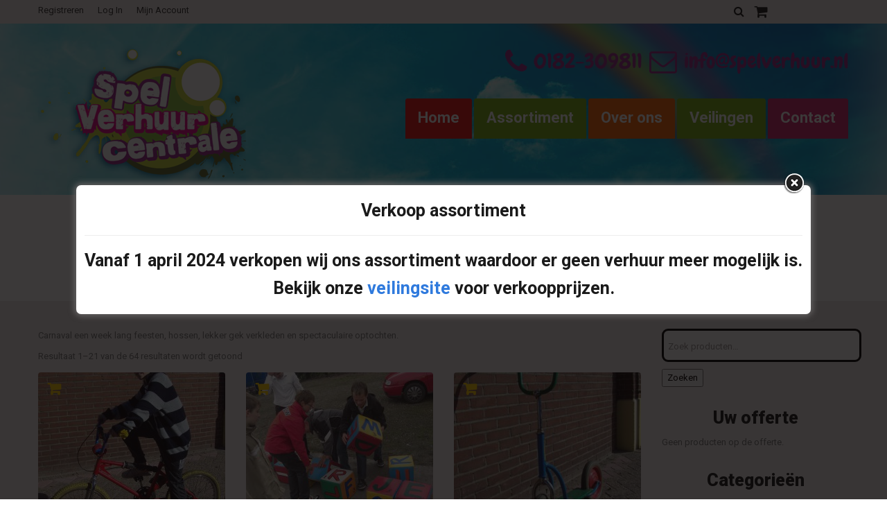

--- FILE ---
content_type: text/html; charset=UTF-8
request_url: https://spelverhuur.nl/product-categorie/thema/carnaval/
body_size: 22922
content:
<!DOCTYPE html>
<!--[if lt IE 7 ]><html class="ie ie6" lang="nl-NL"> <![endif]-->
<!--[if IE 7 ]><html class="ie ie7" lang="nl-NL"> <![endif]-->
<!--[if IE 8 ]><html class="ie ie8" lang="nl-NL"> <![endif]-->
<!--[if IE 9 ]><html class="ie ie9" lang="nl-NL"> <![endif]-->
<!--[if (gt IE 9)|!(IE)]><!--><html lang="nl-NL"> <!--<![endif]-->
<head>
	<title>Carnaval Archives - Spel Verhuur Centrale Archive | Spel Verhuur Centrale</title>
	<meta name="description" content="Carnaval Archives - Spel Verhuur Centrale | " />
	<meta charset="UTF-8" />
	<meta name="viewport" content="width=device-width, initial-scale=1.0">
	<link rel="profile" href="//gmpg.org/xfn/11" />
		<link rel="icon" href="https://spelverhuur.nl/wp-content/themes/theme49143/favicon.ico" type="image/x-icon" />
		<link rel="pingback" href="https://spelverhuur.nl/xmlrpc.php" />
	<link rel="alternate" type="application/rss+xml" title="Spel Verhuur Centrale" href="https://spelverhuur.nl/feed/" />
	<link rel="alternate" type="application/atom+xml" title="Spel Verhuur Centrale" href="https://spelverhuur.nl/feed/atom/" />
	<link rel="stylesheet" type="text/css" media="all" href="https://spelverhuur.nl/wp-content/themes/theme49143/bootstrap/css/bootstrap.css" />
	<link rel="stylesheet" type="text/css" media="all" href="https://spelverhuur.nl/wp-content/themes/theme49143/bootstrap/css/responsive.css" />
	<link rel="stylesheet" type="text/css" media="all" href="https://spelverhuur.nl/wp-content/themes/CherryFramework/css/camera.css" />
	<link rel="stylesheet" type="text/css" media="all" href="https://spelverhuur.nl/wp-content/themes/theme49143/style.css" />
	<script type="text/template" id="tmpl-tc-cart-options-popup">
    <div class='header'>
        <h3>{{{ data.title }}}</h3>
    </div>
    <div id='{{{ data.id }}}' class='float_editbox'>{{{ data.html }}}</div>
    <div class='footer'>
        <div class='inner'>
            <span class='tm-button button button-secondary button-large details_cancel'>{{{ data.close }}}</span>
        </div>
    </div>
</script>
<script type="text/template" id="tmpl-tc-lightbox">
    <div class="tc-lightbox-wrap">
        <span class="tc-lightbox-button tcfa tcfa-search tc-transition tcinit"></span>
    </div>
</script>
<script type="text/template" id="tmpl-tc-lightbox-zoom">
    <span class="tc-lightbox-button-close tcfa tcfa-close"></span>
    {{{ data.img }}}
</script>
<script type="text/template" id="tmpl-tc-final-totals">
    <dl class="tm-extra-product-options-totals tm-custom-price-totals">
        <# if (data.show_unit_price==true){ #>            <dt class="tm-unit-price">{{{ data.unit_price }}}</dt>
            <dd class="tm-unit-price">
                <span class="price amount options">{{{ data.formatted_unit_price }}}</span>
            </dd>        <# } #>
        <# if (data.show_options_total==true){ #>            <dt class="tm-options-totals">{{{ data.options_total }}}</dt>
            <dd class="tm-options-totals">
                <span class="price amount options">{{{ data.formatted_options_total }}}</span>
            </dd>        <# } #>
        <# if (data.show_fees_total==true){ #>            <dt class="tm-fee-totals">{{{ data.fees_total }}}</dt>
            <dd class="tm-fee-totals">
                <span class="price amount fees">{{{ data.formatted_fees_total }}}</span>
            </dd>        <# } #>
        <# if (data.show_extra_fee==true){ #>            <dt class="tm-extra-fee">{{{ data.extra_fee }}}</dt>
            <dd class="tm-extra-fee">
                <span class="price amount options extra-fee">{{{ data.formatted_extra_fee }}}</span>
            </dd>        <# } #>
        <# if (data.show_final_total==true){ #>            <dt class="tm-final-totals">{{{ data.final_total }}}</dt>
            <dd class="tm-final-totals">
                <span class="price amount final">{{{ data.formatted_final_total }}}</span>
            </dd>        <# } #>
        <# if (data.show_sign_up_fee==true){ #>            <dt class="tm-subscription-fee">{{{ data.sign_up_fee }}}</dt>
            <dd class="tm-subscription-fee">
                <span class="price amount subscription-fee">{{{ data.formatted_subscription_fee_total }}}</span>
            </dd>        <# } #>
    </dl>
</script>
<script type="text/template" id="tmpl-tc-price">
    <span class="amount">{{{ data.price.price }}}</span>
</script>
<script type="text/template" id="tmpl-tc-sale-price">
    <del>
        <span class="tc-original-price amount">{{{ data.price.original_price }}}</span>
    </del>
    <ins>
        <span class="amount">{{{ data.price.price }}}</span>
    </ins>
</script>
<script type="text/template" id="tmpl-tc-section-pop-link">
    <div id="tm-section-pop-up" class="tm-extra-product-options flasho tm_wrapper tm-section-pop-up single tm-animated appear">
        <div class='header'><h3>{{{ data.title }}}</h3></div>
        <div class="float_editbox" id="temp_for_floatbox_insert"></div>
        <div class='footer'>
            <div class='inner'>
                <span class='tm-button button button-secondary button-large details_cancel'>{{{ data.close }}}</span>
            </div>
        </div>
    </div>
</script>
<script type="text/template" id="tmpl-tc-floating-box-nks"><# if (data.values.length) {#>
    {{{ data.html_before }}}
    <div class="tc-row tm-fb-labels">
        <span class="tc-cell tc-col-3 tm-fb-title">{{{ data.option_label }}}</span>
        <span class="tc-cell tc-col-3 tm-fb-value">{{{ data.option_value }}}</span>
        <span class="tc-cell tc-col-3 tm-fb-quantity">{{{ data.option__qty }}}</span>
        <span class="tc-cell tc-col-3 tm-fb-price">{{{ data.option_lpric }}}</span>
    </div>
    <# for (var i = 0; i < data.values.length; i++) { #>
    <# if (data.values[i].label_show=='' || data.values[i].value_show=='') {#>
        <div class="tc-row">
            <# if (data.values[i].label_show=='') {#>
                <span class="tc-cell tc-col-3 tm-fb-title">{{{ data.values[i].title }}}</span>
                <# } #>
                    <# if (data.values[i].value_show=='') {#>
                        <span class="tc-cell tc-col-3 tm-fb-value">{{{ data.values[i].value }}}</span>
                        <# } #>
                            <span class="tc-cell tc-col-3 tm-fb-quantity">{{{ data.values[i].quantity }}}</span>
                            <span class="tc-cell tc-col-3 tm-fb-price">{{{ data.values[i].price }}}</span>
        </div>
        <# } #>
            <# } #>
                {{{ data.html_after }}}
                {{{ data.totals }}}
                <# }#></script>
<script type="text/template" id="tmpl-tc-floating-box"><# if (data.values.length) {#>
    {{{ data.html_before }}}
    <dl class="tm-fb">
        <# for (var i = 0; i < data.values.length; i++) { #>
        <# if (data.values[i].label_show=='') {#>
            <dt class="tm-fb-title">{{{ data.values[i].title }}}</dt>
            <# } #>
                <# if (data.values[i].value_show=='') {#>
                    <dd class="tm-fb-value">{{{ data.values[i].value }}}</dd>
                    <# } #>
                        <# } #>
    </dl>
    {{{ data.html_after }}}
    {{{ data.totals }}}
    <# }#></script>
<script type="text/template" id="tmpl-tc-chars-remanining">
    <span class="tc-chars">
		<span class="tc-chars-remanining">{{{ data.maxlength }}}</span>
		<span class="tc-remaining"> {{{ data.characters_remaining }}}</span>
	</span>
</script>
<script class="tm-hidden" type="text/template" id="tmpl-tc-formatted-price"><span class="woocommerce-Price-amount amount"><bdi><span class="woocommerce-Price-currencySymbol">&euro;</span>{{{ data.price }}}</bdi></span></script>
<script type="text/template" id="tmpl-tc-upload-messages">
    <div class="header">
        <h3>{{{ data.title }}}</h3>
    </div>
    <div class="float_editbox" id="temp_for_floatbox_insert">
        <div class="tc-upload-messages">
            <div class="tc-upload-message">{{{ data.message }}}</div>
            <# for (var i in data.files) {
                    if (data.files.hasOwnProperty(i)) {#>
                <div class="tc-upload-files">{{{ data.files[i] }}}</div>
                <# }
                        }#>
        </div>
    </div>
    <div class="footer">
        <div class="inner">
            &nbsp;
        </div>
    </div>
</script><meta name='robots' content='index, follow, max-image-preview:large, max-snippet:-1, max-video-preview:-1' />

	<!-- This site is optimized with the Yoast SEO plugin v23.7 - https://yoast.com/wordpress/plugins/seo/ -->
	<link rel="canonical" href="https://spelverhuur.nl/product-categorie/thema/carnaval/" />
	<link rel="next" href="https://spelverhuur.nl/product-categorie/thema/carnaval/page/2/" />
	<meta property="og:locale" content="nl_NL" />
	<meta property="og:type" content="article" />
	<meta property="og:title" content="Carnaval Archives - Spel Verhuur Centrale" />
	<meta property="og:description" content="Carnaval een week lang feesten, hossen, lekker gek verkleden en spectaculaire optochten." />
	<meta property="og:url" content="https://spelverhuur.nl/product-categorie/thema/carnaval/" />
	<meta property="og:site_name" content="Spel Verhuur Centrale" />
	<meta name="twitter:card" content="summary_large_image" />
	<script type="application/ld+json" class="yoast-schema-graph">{"@context":"https://schema.org","@graph":[{"@type":"CollectionPage","@id":"https://spelverhuur.nl/product-categorie/thema/carnaval/","url":"https://spelverhuur.nl/product-categorie/thema/carnaval/","name":"Carnaval Archives - Spel Verhuur Centrale","isPartOf":{"@id":"https://spelverhuur.nl/#website"},"primaryImageOfPage":{"@id":"https://spelverhuur.nl/product-categorie/thema/carnaval/#primaryimage"},"image":{"@id":"https://spelverhuur.nl/product-categorie/thema/carnaval/#primaryimage"},"thumbnailUrl":"https://spelverhuur.nl/wp-content/uploads/2016/04/achteruittrapfiets-3.jpg","breadcrumb":{"@id":"https://spelverhuur.nl/product-categorie/thema/carnaval/#breadcrumb"},"inLanguage":"nl-NL"},{"@type":"ImageObject","inLanguage":"nl-NL","@id":"https://spelverhuur.nl/product-categorie/thema/carnaval/#primaryimage","url":"https://spelverhuur.nl/wp-content/uploads/2016/04/achteruittrapfiets-3.jpg","contentUrl":"https://spelverhuur.nl/wp-content/uploads/2016/04/achteruittrapfiets-3.jpg","width":1365,"height":2048},{"@type":"BreadcrumbList","@id":"https://spelverhuur.nl/product-categorie/thema/carnaval/#breadcrumb","itemListElement":[{"@type":"ListItem","position":1,"name":"Home","item":"https://spelverhuur.nl/"},{"@type":"ListItem","position":2,"name":"Thema","item":"https://spelverhuur.nl/product-categorie/thema/"},{"@type":"ListItem","position":3,"name":"Carnaval"}]},{"@type":"WebSite","@id":"https://spelverhuur.nl/#website","url":"https://spelverhuur.nl/","name":"Spel Verhuur Centrale","description":"","potentialAction":[{"@type":"SearchAction","target":{"@type":"EntryPoint","urlTemplate":"https://spelverhuur.nl/?s={search_term_string}"},"query-input":{"@type":"PropertyValueSpecification","valueRequired":true,"valueName":"search_term_string"}}],"inLanguage":"nl-NL"}]}</script>
	<!-- / Yoast SEO plugin. -->


<link rel='dns-prefetch' href='//maps.googleapis.com' />
<link rel="alternate" type="application/rss+xml" title="Spel Verhuur Centrale &raquo; feed" href="https://spelverhuur.nl/feed/" />
<link rel="alternate" type="application/rss+xml" title="Spel Verhuur Centrale &raquo; reactiesfeed" href="https://spelverhuur.nl/comments/feed/" />
<link rel="alternate" type="application/rss+xml" title="Feed Spel Verhuur Centrale &raquo; Carnaval Categorie" href="https://spelverhuur.nl/product-categorie/thema/carnaval/feed/" />
		<!-- This site uses the Google Analytics by MonsterInsights plugin v9.8.0 - Using Analytics tracking - https://www.monsterinsights.com/ -->
							<script src="//www.googletagmanager.com/gtag/js?id=G-983G8SGV28"  data-cfasync="false" data-wpfc-render="false" type="text/javascript" async></script>
			<script data-cfasync="false" data-wpfc-render="false" type="text/javascript">
				var mi_version = '9.8.0';
				var mi_track_user = true;
				var mi_no_track_reason = '';
								var MonsterInsightsDefaultLocations = {"page_location":"https:\/\/spelverhuur.nl\/product-categorie\/thema\/carnaval\/"};
								if ( typeof MonsterInsightsPrivacyGuardFilter === 'function' ) {
					var MonsterInsightsLocations = (typeof MonsterInsightsExcludeQuery === 'object') ? MonsterInsightsPrivacyGuardFilter( MonsterInsightsExcludeQuery ) : MonsterInsightsPrivacyGuardFilter( MonsterInsightsDefaultLocations );
				} else {
					var MonsterInsightsLocations = (typeof MonsterInsightsExcludeQuery === 'object') ? MonsterInsightsExcludeQuery : MonsterInsightsDefaultLocations;
				}

								var disableStrs = [
										'ga-disable-G-983G8SGV28',
									];

				/* Function to detect opted out users */
				function __gtagTrackerIsOptedOut() {
					for (var index = 0; index < disableStrs.length; index++) {
						if (document.cookie.indexOf(disableStrs[index] + '=true') > -1) {
							return true;
						}
					}

					return false;
				}

				/* Disable tracking if the opt-out cookie exists. */
				if (__gtagTrackerIsOptedOut()) {
					for (var index = 0; index < disableStrs.length; index++) {
						window[disableStrs[index]] = true;
					}
				}

				/* Opt-out function */
				function __gtagTrackerOptout() {
					for (var index = 0; index < disableStrs.length; index++) {
						document.cookie = disableStrs[index] + '=true; expires=Thu, 31 Dec 2099 23:59:59 UTC; path=/';
						window[disableStrs[index]] = true;
					}
				}

				if ('undefined' === typeof gaOptout) {
					function gaOptout() {
						__gtagTrackerOptout();
					}
				}
								window.dataLayer = window.dataLayer || [];

				window.MonsterInsightsDualTracker = {
					helpers: {},
					trackers: {},
				};
				if (mi_track_user) {
					function __gtagDataLayer() {
						dataLayer.push(arguments);
					}

					function __gtagTracker(type, name, parameters) {
						if (!parameters) {
							parameters = {};
						}

						if (parameters.send_to) {
							__gtagDataLayer.apply(null, arguments);
							return;
						}

						if (type === 'event') {
														parameters.send_to = monsterinsights_frontend.v4_id;
							var hookName = name;
							if (typeof parameters['event_category'] !== 'undefined') {
								hookName = parameters['event_category'] + ':' + name;
							}

							if (typeof MonsterInsightsDualTracker.trackers[hookName] !== 'undefined') {
								MonsterInsightsDualTracker.trackers[hookName](parameters);
							} else {
								__gtagDataLayer('event', name, parameters);
							}
							
						} else {
							__gtagDataLayer.apply(null, arguments);
						}
					}

					__gtagTracker('js', new Date());
					__gtagTracker('set', {
						'developer_id.dZGIzZG': true,
											});
					if ( MonsterInsightsLocations.page_location ) {
						__gtagTracker('set', MonsterInsightsLocations);
					}
										__gtagTracker('config', 'G-983G8SGV28', {"forceSSL":"true"} );
										window.gtag = __gtagTracker;										(function () {
						/* https://developers.google.com/analytics/devguides/collection/analyticsjs/ */
						/* ga and __gaTracker compatibility shim. */
						var noopfn = function () {
							return null;
						};
						var newtracker = function () {
							return new Tracker();
						};
						var Tracker = function () {
							return null;
						};
						var p = Tracker.prototype;
						p.get = noopfn;
						p.set = noopfn;
						p.send = function () {
							var args = Array.prototype.slice.call(arguments);
							args.unshift('send');
							__gaTracker.apply(null, args);
						};
						var __gaTracker = function () {
							var len = arguments.length;
							if (len === 0) {
								return;
							}
							var f = arguments[len - 1];
							if (typeof f !== 'object' || f === null || typeof f.hitCallback !== 'function') {
								if ('send' === arguments[0]) {
									var hitConverted, hitObject = false, action;
									if ('event' === arguments[1]) {
										if ('undefined' !== typeof arguments[3]) {
											hitObject = {
												'eventAction': arguments[3],
												'eventCategory': arguments[2],
												'eventLabel': arguments[4],
												'value': arguments[5] ? arguments[5] : 1,
											}
										}
									}
									if ('pageview' === arguments[1]) {
										if ('undefined' !== typeof arguments[2]) {
											hitObject = {
												'eventAction': 'page_view',
												'page_path': arguments[2],
											}
										}
									}
									if (typeof arguments[2] === 'object') {
										hitObject = arguments[2];
									}
									if (typeof arguments[5] === 'object') {
										Object.assign(hitObject, arguments[5]);
									}
									if ('undefined' !== typeof arguments[1].hitType) {
										hitObject = arguments[1];
										if ('pageview' === hitObject.hitType) {
											hitObject.eventAction = 'page_view';
										}
									}
									if (hitObject) {
										action = 'timing' === arguments[1].hitType ? 'timing_complete' : hitObject.eventAction;
										hitConverted = mapArgs(hitObject);
										__gtagTracker('event', action, hitConverted);
									}
								}
								return;
							}

							function mapArgs(args) {
								var arg, hit = {};
								var gaMap = {
									'eventCategory': 'event_category',
									'eventAction': 'event_action',
									'eventLabel': 'event_label',
									'eventValue': 'event_value',
									'nonInteraction': 'non_interaction',
									'timingCategory': 'event_category',
									'timingVar': 'name',
									'timingValue': 'value',
									'timingLabel': 'event_label',
									'page': 'page_path',
									'location': 'page_location',
									'title': 'page_title',
									'referrer' : 'page_referrer',
								};
								for (arg in args) {
																		if (!(!args.hasOwnProperty(arg) || !gaMap.hasOwnProperty(arg))) {
										hit[gaMap[arg]] = args[arg];
									} else {
										hit[arg] = args[arg];
									}
								}
								return hit;
							}

							try {
								f.hitCallback();
							} catch (ex) {
							}
						};
						__gaTracker.create = newtracker;
						__gaTracker.getByName = newtracker;
						__gaTracker.getAll = function () {
							return [];
						};
						__gaTracker.remove = noopfn;
						__gaTracker.loaded = true;
						window['__gaTracker'] = __gaTracker;
					})();
									} else {
										console.log("");
					(function () {
						function __gtagTracker() {
							return null;
						}

						window['__gtagTracker'] = __gtagTracker;
						window['gtag'] = __gtagTracker;
					})();
									}
			</script>
			
							<!-- / Google Analytics by MonsterInsights -->
		<script type="text/javascript">
/* <![CDATA[ */
window._wpemojiSettings = {"baseUrl":"https:\/\/s.w.org\/images\/core\/emoji\/15.0.3\/72x72\/","ext":".png","svgUrl":"https:\/\/s.w.org\/images\/core\/emoji\/15.0.3\/svg\/","svgExt":".svg","source":{"concatemoji":"https:\/\/spelverhuur.nl\/wp-includes\/js\/wp-emoji-release.min.js?ver=6.6.4"}};
/*! This file is auto-generated */
!function(i,n){var o,s,e;function c(e){try{var t={supportTests:e,timestamp:(new Date).valueOf()};sessionStorage.setItem(o,JSON.stringify(t))}catch(e){}}function p(e,t,n){e.clearRect(0,0,e.canvas.width,e.canvas.height),e.fillText(t,0,0);var t=new Uint32Array(e.getImageData(0,0,e.canvas.width,e.canvas.height).data),r=(e.clearRect(0,0,e.canvas.width,e.canvas.height),e.fillText(n,0,0),new Uint32Array(e.getImageData(0,0,e.canvas.width,e.canvas.height).data));return t.every(function(e,t){return e===r[t]})}function u(e,t,n){switch(t){case"flag":return n(e,"\ud83c\udff3\ufe0f\u200d\u26a7\ufe0f","\ud83c\udff3\ufe0f\u200b\u26a7\ufe0f")?!1:!n(e,"\ud83c\uddfa\ud83c\uddf3","\ud83c\uddfa\u200b\ud83c\uddf3")&&!n(e,"\ud83c\udff4\udb40\udc67\udb40\udc62\udb40\udc65\udb40\udc6e\udb40\udc67\udb40\udc7f","\ud83c\udff4\u200b\udb40\udc67\u200b\udb40\udc62\u200b\udb40\udc65\u200b\udb40\udc6e\u200b\udb40\udc67\u200b\udb40\udc7f");case"emoji":return!n(e,"\ud83d\udc26\u200d\u2b1b","\ud83d\udc26\u200b\u2b1b")}return!1}function f(e,t,n){var r="undefined"!=typeof WorkerGlobalScope&&self instanceof WorkerGlobalScope?new OffscreenCanvas(300,150):i.createElement("canvas"),a=r.getContext("2d",{willReadFrequently:!0}),o=(a.textBaseline="top",a.font="600 32px Arial",{});return e.forEach(function(e){o[e]=t(a,e,n)}),o}function t(e){var t=i.createElement("script");t.src=e,t.defer=!0,i.head.appendChild(t)}"undefined"!=typeof Promise&&(o="wpEmojiSettingsSupports",s=["flag","emoji"],n.supports={everything:!0,everythingExceptFlag:!0},e=new Promise(function(e){i.addEventListener("DOMContentLoaded",e,{once:!0})}),new Promise(function(t){var n=function(){try{var e=JSON.parse(sessionStorage.getItem(o));if("object"==typeof e&&"number"==typeof e.timestamp&&(new Date).valueOf()<e.timestamp+604800&&"object"==typeof e.supportTests)return e.supportTests}catch(e){}return null}();if(!n){if("undefined"!=typeof Worker&&"undefined"!=typeof OffscreenCanvas&&"undefined"!=typeof URL&&URL.createObjectURL&&"undefined"!=typeof Blob)try{var e="postMessage("+f.toString()+"("+[JSON.stringify(s),u.toString(),p.toString()].join(",")+"));",r=new Blob([e],{type:"text/javascript"}),a=new Worker(URL.createObjectURL(r),{name:"wpTestEmojiSupports"});return void(a.onmessage=function(e){c(n=e.data),a.terminate(),t(n)})}catch(e){}c(n=f(s,u,p))}t(n)}).then(function(e){for(var t in e)n.supports[t]=e[t],n.supports.everything=n.supports.everything&&n.supports[t],"flag"!==t&&(n.supports.everythingExceptFlag=n.supports.everythingExceptFlag&&n.supports[t]);n.supports.everythingExceptFlag=n.supports.everythingExceptFlag&&!n.supports.flag,n.DOMReady=!1,n.readyCallback=function(){n.DOMReady=!0}}).then(function(){return e}).then(function(){var e;n.supports.everything||(n.readyCallback(),(e=n.source||{}).concatemoji?t(e.concatemoji):e.wpemoji&&e.twemoji&&(t(e.twemoji),t(e.wpemoji)))}))}((window,document),window._wpemojiSettings);
/* ]]> */
</script>
<link rel='stylesheet' id='tc-epo-css-css' href='https://spelverhuur.nl/wp-content/plugins/woocommerce-tm-extra-product-options/assets/css/epo.min.css?ver=4.7.1' type='text/css' media='all' />
<link rel='stylesheet' id='flexslider-css' href='https://spelverhuur.nl/wp-content/plugins/cherry-plugin/lib/js/FlexSlider/flexslider.css?ver=2.2.0' type='text/css' media='all' />
<link rel='stylesheet' id='owl-carousel-css' href='https://spelverhuur.nl/wp-content/plugins/cherry-plugin/lib/js/owl-carousel/owl.carousel.css?ver=1.24' type='text/css' media='all' />
<link rel='stylesheet' id='owl-theme-css' href='https://spelverhuur.nl/wp-content/plugins/cherry-plugin/lib/js/owl-carousel/owl.theme.css?ver=1.24' type='text/css' media='all' />
<link rel='stylesheet' id='font-awesome-css' href='https://spelverhuur.nl/wp-content/plugins/js_composer/assets/lib/bower/font-awesome/css/font-awesome.min.css?ver=5.0.1' type='text/css' media='all' />
<link rel='stylesheet' id='cherry-plugin-css' href='https://spelverhuur.nl/wp-content/plugins/cherry-plugin/includes/css/cherry-plugin.css?ver=1.2.8.2' type='text/css' media='all' />
<style id='wp-emoji-styles-inline-css' type='text/css'>

	img.wp-smiley, img.emoji {
		display: inline !important;
		border: none !important;
		box-shadow: none !important;
		height: 1em !important;
		width: 1em !important;
		margin: 0 0.07em !important;
		vertical-align: -0.1em !important;
		background: none !important;
		padding: 0 !important;
	}
</style>
<link rel='stylesheet' id='wp-block-library-css' href='https://spelverhuur.nl/wp-includes/css/dist/block-library/style.min.css?ver=6.6.4' type='text/css' media='all' />
<style id='classic-theme-styles-inline-css' type='text/css'>
/*! This file is auto-generated */
.wp-block-button__link{color:#fff;background-color:#32373c;border-radius:9999px;box-shadow:none;text-decoration:none;padding:calc(.667em + 2px) calc(1.333em + 2px);font-size:1.125em}.wp-block-file__button{background:#32373c;color:#fff;text-decoration:none}
</style>
<style id='global-styles-inline-css' type='text/css'>
:root{--wp--preset--aspect-ratio--square: 1;--wp--preset--aspect-ratio--4-3: 4/3;--wp--preset--aspect-ratio--3-4: 3/4;--wp--preset--aspect-ratio--3-2: 3/2;--wp--preset--aspect-ratio--2-3: 2/3;--wp--preset--aspect-ratio--16-9: 16/9;--wp--preset--aspect-ratio--9-16: 9/16;--wp--preset--color--black: #000000;--wp--preset--color--cyan-bluish-gray: #abb8c3;--wp--preset--color--white: #ffffff;--wp--preset--color--pale-pink: #f78da7;--wp--preset--color--vivid-red: #cf2e2e;--wp--preset--color--luminous-vivid-orange: #ff6900;--wp--preset--color--luminous-vivid-amber: #fcb900;--wp--preset--color--light-green-cyan: #7bdcb5;--wp--preset--color--vivid-green-cyan: #00d084;--wp--preset--color--pale-cyan-blue: #8ed1fc;--wp--preset--color--vivid-cyan-blue: #0693e3;--wp--preset--color--vivid-purple: #9b51e0;--wp--preset--gradient--vivid-cyan-blue-to-vivid-purple: linear-gradient(135deg,rgba(6,147,227,1) 0%,rgb(155,81,224) 100%);--wp--preset--gradient--light-green-cyan-to-vivid-green-cyan: linear-gradient(135deg,rgb(122,220,180) 0%,rgb(0,208,130) 100%);--wp--preset--gradient--luminous-vivid-amber-to-luminous-vivid-orange: linear-gradient(135deg,rgba(252,185,0,1) 0%,rgba(255,105,0,1) 100%);--wp--preset--gradient--luminous-vivid-orange-to-vivid-red: linear-gradient(135deg,rgba(255,105,0,1) 0%,rgb(207,46,46) 100%);--wp--preset--gradient--very-light-gray-to-cyan-bluish-gray: linear-gradient(135deg,rgb(238,238,238) 0%,rgb(169,184,195) 100%);--wp--preset--gradient--cool-to-warm-spectrum: linear-gradient(135deg,rgb(74,234,220) 0%,rgb(151,120,209) 20%,rgb(207,42,186) 40%,rgb(238,44,130) 60%,rgb(251,105,98) 80%,rgb(254,248,76) 100%);--wp--preset--gradient--blush-light-purple: linear-gradient(135deg,rgb(255,206,236) 0%,rgb(152,150,240) 100%);--wp--preset--gradient--blush-bordeaux: linear-gradient(135deg,rgb(254,205,165) 0%,rgb(254,45,45) 50%,rgb(107,0,62) 100%);--wp--preset--gradient--luminous-dusk: linear-gradient(135deg,rgb(255,203,112) 0%,rgb(199,81,192) 50%,rgb(65,88,208) 100%);--wp--preset--gradient--pale-ocean: linear-gradient(135deg,rgb(255,245,203) 0%,rgb(182,227,212) 50%,rgb(51,167,181) 100%);--wp--preset--gradient--electric-grass: linear-gradient(135deg,rgb(202,248,128) 0%,rgb(113,206,126) 100%);--wp--preset--gradient--midnight: linear-gradient(135deg,rgb(2,3,129) 0%,rgb(40,116,252) 100%);--wp--preset--font-size--small: 13px;--wp--preset--font-size--medium: 20px;--wp--preset--font-size--large: 36px;--wp--preset--font-size--x-large: 42px;--wp--preset--font-family--inter: "Inter", sans-serif;--wp--preset--font-family--cardo: Cardo;--wp--preset--spacing--20: 0.44rem;--wp--preset--spacing--30: 0.67rem;--wp--preset--spacing--40: 1rem;--wp--preset--spacing--50: 1.5rem;--wp--preset--spacing--60: 2.25rem;--wp--preset--spacing--70: 3.38rem;--wp--preset--spacing--80: 5.06rem;--wp--preset--shadow--natural: 6px 6px 9px rgba(0, 0, 0, 0.2);--wp--preset--shadow--deep: 12px 12px 50px rgba(0, 0, 0, 0.4);--wp--preset--shadow--sharp: 6px 6px 0px rgba(0, 0, 0, 0.2);--wp--preset--shadow--outlined: 6px 6px 0px -3px rgba(255, 255, 255, 1), 6px 6px rgba(0, 0, 0, 1);--wp--preset--shadow--crisp: 6px 6px 0px rgba(0, 0, 0, 1);}:where(.is-layout-flex){gap: 0.5em;}:where(.is-layout-grid){gap: 0.5em;}body .is-layout-flex{display: flex;}.is-layout-flex{flex-wrap: wrap;align-items: center;}.is-layout-flex > :is(*, div){margin: 0;}body .is-layout-grid{display: grid;}.is-layout-grid > :is(*, div){margin: 0;}:where(.wp-block-columns.is-layout-flex){gap: 2em;}:where(.wp-block-columns.is-layout-grid){gap: 2em;}:where(.wp-block-post-template.is-layout-flex){gap: 1.25em;}:where(.wp-block-post-template.is-layout-grid){gap: 1.25em;}.has-black-color{color: var(--wp--preset--color--black) !important;}.has-cyan-bluish-gray-color{color: var(--wp--preset--color--cyan-bluish-gray) !important;}.has-white-color{color: var(--wp--preset--color--white) !important;}.has-pale-pink-color{color: var(--wp--preset--color--pale-pink) !important;}.has-vivid-red-color{color: var(--wp--preset--color--vivid-red) !important;}.has-luminous-vivid-orange-color{color: var(--wp--preset--color--luminous-vivid-orange) !important;}.has-luminous-vivid-amber-color{color: var(--wp--preset--color--luminous-vivid-amber) !important;}.has-light-green-cyan-color{color: var(--wp--preset--color--light-green-cyan) !important;}.has-vivid-green-cyan-color{color: var(--wp--preset--color--vivid-green-cyan) !important;}.has-pale-cyan-blue-color{color: var(--wp--preset--color--pale-cyan-blue) !important;}.has-vivid-cyan-blue-color{color: var(--wp--preset--color--vivid-cyan-blue) !important;}.has-vivid-purple-color{color: var(--wp--preset--color--vivid-purple) !important;}.has-black-background-color{background-color: var(--wp--preset--color--black) !important;}.has-cyan-bluish-gray-background-color{background-color: var(--wp--preset--color--cyan-bluish-gray) !important;}.has-white-background-color{background-color: var(--wp--preset--color--white) !important;}.has-pale-pink-background-color{background-color: var(--wp--preset--color--pale-pink) !important;}.has-vivid-red-background-color{background-color: var(--wp--preset--color--vivid-red) !important;}.has-luminous-vivid-orange-background-color{background-color: var(--wp--preset--color--luminous-vivid-orange) !important;}.has-luminous-vivid-amber-background-color{background-color: var(--wp--preset--color--luminous-vivid-amber) !important;}.has-light-green-cyan-background-color{background-color: var(--wp--preset--color--light-green-cyan) !important;}.has-vivid-green-cyan-background-color{background-color: var(--wp--preset--color--vivid-green-cyan) !important;}.has-pale-cyan-blue-background-color{background-color: var(--wp--preset--color--pale-cyan-blue) !important;}.has-vivid-cyan-blue-background-color{background-color: var(--wp--preset--color--vivid-cyan-blue) !important;}.has-vivid-purple-background-color{background-color: var(--wp--preset--color--vivid-purple) !important;}.has-black-border-color{border-color: var(--wp--preset--color--black) !important;}.has-cyan-bluish-gray-border-color{border-color: var(--wp--preset--color--cyan-bluish-gray) !important;}.has-white-border-color{border-color: var(--wp--preset--color--white) !important;}.has-pale-pink-border-color{border-color: var(--wp--preset--color--pale-pink) !important;}.has-vivid-red-border-color{border-color: var(--wp--preset--color--vivid-red) !important;}.has-luminous-vivid-orange-border-color{border-color: var(--wp--preset--color--luminous-vivid-orange) !important;}.has-luminous-vivid-amber-border-color{border-color: var(--wp--preset--color--luminous-vivid-amber) !important;}.has-light-green-cyan-border-color{border-color: var(--wp--preset--color--light-green-cyan) !important;}.has-vivid-green-cyan-border-color{border-color: var(--wp--preset--color--vivid-green-cyan) !important;}.has-pale-cyan-blue-border-color{border-color: var(--wp--preset--color--pale-cyan-blue) !important;}.has-vivid-cyan-blue-border-color{border-color: var(--wp--preset--color--vivid-cyan-blue) !important;}.has-vivid-purple-border-color{border-color: var(--wp--preset--color--vivid-purple) !important;}.has-vivid-cyan-blue-to-vivid-purple-gradient-background{background: var(--wp--preset--gradient--vivid-cyan-blue-to-vivid-purple) !important;}.has-light-green-cyan-to-vivid-green-cyan-gradient-background{background: var(--wp--preset--gradient--light-green-cyan-to-vivid-green-cyan) !important;}.has-luminous-vivid-amber-to-luminous-vivid-orange-gradient-background{background: var(--wp--preset--gradient--luminous-vivid-amber-to-luminous-vivid-orange) !important;}.has-luminous-vivid-orange-to-vivid-red-gradient-background{background: var(--wp--preset--gradient--luminous-vivid-orange-to-vivid-red) !important;}.has-very-light-gray-to-cyan-bluish-gray-gradient-background{background: var(--wp--preset--gradient--very-light-gray-to-cyan-bluish-gray) !important;}.has-cool-to-warm-spectrum-gradient-background{background: var(--wp--preset--gradient--cool-to-warm-spectrum) !important;}.has-blush-light-purple-gradient-background{background: var(--wp--preset--gradient--blush-light-purple) !important;}.has-blush-bordeaux-gradient-background{background: var(--wp--preset--gradient--blush-bordeaux) !important;}.has-luminous-dusk-gradient-background{background: var(--wp--preset--gradient--luminous-dusk) !important;}.has-pale-ocean-gradient-background{background: var(--wp--preset--gradient--pale-ocean) !important;}.has-electric-grass-gradient-background{background: var(--wp--preset--gradient--electric-grass) !important;}.has-midnight-gradient-background{background: var(--wp--preset--gradient--midnight) !important;}.has-small-font-size{font-size: var(--wp--preset--font-size--small) !important;}.has-medium-font-size{font-size: var(--wp--preset--font-size--medium) !important;}.has-large-font-size{font-size: var(--wp--preset--font-size--large) !important;}.has-x-large-font-size{font-size: var(--wp--preset--font-size--x-large) !important;}
:where(.wp-block-post-template.is-layout-flex){gap: 1.25em;}:where(.wp-block-post-template.is-layout-grid){gap: 1.25em;}
:where(.wp-block-columns.is-layout-flex){gap: 2em;}:where(.wp-block-columns.is-layout-grid){gap: 2em;}
:root :where(.wp-block-pullquote){font-size: 1.5em;line-height: 1.6;}
</style>
<link rel='stylesheet' id='contact-form-7-css' href='https://spelverhuur.nl/wp-content/plugins/contact-form-7/includes/css/styles.css?ver=5.9.8' type='text/css' media='all' />
<link rel='stylesheet' id='theme.css-css' href='https://spelverhuur.nl/wp-content/plugins/popup-builder/public/css/theme.css?ver=4.3.4' type='text/css' media='all' />
<link rel='stylesheet' id='woocommerce-layout-css' href='https://spelverhuur.nl/wp-content/plugins/woocommerce/assets/css/woocommerce-layout.css?ver=9.3.3' type='text/css' media='all' />
<link rel='stylesheet' id='woocommerce-general-css' href='https://spelverhuur.nl/wp-content/plugins/woocommerce/assets/css/woocommerce.css?ver=9.3.3' type='text/css' media='all' />
<style id='woocommerce-inline-inline-css' type='text/css'>
.woocommerce form .form-row .required { visibility: visible; }
</style>
<link rel='stylesheet' id='wc-product-badge-stylesheet-css' href='https://spelverhuur.nl/wp-content/plugins/woocommerce-product-badge/assets/css/style.css?ver=6.6.4' type='text/css' media='all' />
<link rel='stylesheet' id='wc-composite-css-css' href='https://spelverhuur.nl/wp-content/plugins/woocommerce-composite-products/assets/css/wc-composite-styles.css?ver=3.6.6' type='text/css' media='all' />
<link rel='stylesheet' id='theme49143-css' href='https://spelverhuur.nl/wp-content/themes/theme49143/main-style.css' type='text/css' media='all' />
<link rel='stylesheet' id='magnific-popup-css' href='https://spelverhuur.nl/wp-content/themes/CherryFramework/css/magnific-popup.css?ver=0.9.3' type='text/css' media='all' />
<link rel='stylesheet' id='js_composer_front-css' href='https://spelverhuur.nl/wp-content/plugins/js_composer/assets/css/js_composer.min.css?ver=5.0.1' type='text/css' media='all' />
<link rel='stylesheet' id='dhvc-woocommerce-page-awesome-css' href='https://spelverhuur.nl/wp-content/plugins/dhvc-woocommerce-page/assets/fonts/awesome/css/font-awesome.min.css?ver=4.0.3' type='text/css' media='all' />
<link rel='stylesheet' id='dhvc-woocommerce-page-css' href='https://spelverhuur.nl/wp-content/plugins/dhvc-woocommerce-page/assets/css/style.css?ver=3.0.6' type='text/css' media='all' />
<link rel='stylesheet' id='wc-pb-checkout-blocks-css' href='https://spelverhuur.nl/wp-content/plugins/woocommerce-product-bundles/assets/css/frontend/checkout-blocks.css?ver=6.17.3' type='text/css' media='all' />
<!--[if lt IE 9]>
<link rel='stylesheet' id='theme_ie-css' href='https://spelverhuur.nl/wp-content/themes/theme49143/css/ie.css?ver=6.6.4' type='text/css' media='all' />
<![endif]-->
<link rel='stylesheet' id='wc-bundle-style-css' href='https://spelverhuur.nl/wp-content/plugins/woocommerce-product-bundles/assets/css/frontend/woocommerce.css?ver=6.17.3' type='text/css' media='all' />
<script type="text/javascript" src="https://spelverhuur.nl/wp-includes/js/jquery/jquery.js?ver=6.6.4" id="jquery-js"></script>
<script type="text/javascript" src="https://spelverhuur.nl/wp-content/plugins/cherry-plugin/lib/js/jquery.easing.1.3.js?ver=1.3" id="easing-js"></script>
<script type="text/javascript" src="https://spelverhuur.nl/wp-content/plugins/cherry-plugin/lib/js/elasti-carousel/jquery.elastislide.js?ver=1.2.8.2" id="elastislide-js"></script>
<script type="text/javascript" src="//maps.googleapis.com/maps/api/js?v=3&amp;signed_in=false&amp;key&amp;ver=6.6.4" id="googlemapapis-js"></script>
<script type="text/javascript" src="https://spelverhuur.nl/wp-content/plugins/google-analytics-for-wordpress/assets/js/frontend-gtag.min.js?ver=9.8.0" id="monsterinsights-frontend-script-js" async="async" data-wp-strategy="async"></script>
<script data-cfasync="false" data-wpfc-render="false" type="text/javascript" id='monsterinsights-frontend-script-js-extra'>/* <![CDATA[ */
var monsterinsights_frontend = {"js_events_tracking":"true","download_extensions":"doc,pdf,ppt,zip,xls,docx,pptx,xlsx","inbound_paths":"[]","home_url":"https:\/\/spelverhuur.nl","hash_tracking":"false","v4_id":"G-983G8SGV28"};/* ]]> */
</script>
<script type="text/javascript" id="Popup.js-js-before">
/* <![CDATA[ */
var sgpbPublicUrl = "https:\/\/spelverhuur.nl\/wp-content\/plugins\/popup-builder\/public\/";
var SGPB_JS_LOCALIZATION = {"imageSupportAlertMessage":"Alleen afbeelding bestanden worden ondersteund","pdfSupportAlertMessage":"Alleen pdf bestanden worden ondersteund","areYouSure":"Weet je het zeker?","addButtonSpinner":"L","audioSupportAlertMessage":"Alleen ondersteunde audio bestanden (bijv.: mp3, wav, m4a, ogg)","publishPopupBeforeElementor":"Publiceer de pop-up voordat je Elementor ermee gaat gebruiken!","publishPopupBeforeDivi":"Publiceer de pop-up voordat je Divi Builder ermee gaat gebruiken!","closeButtonAltText":"Sluiten"};
/* ]]> */
</script>
<script type="text/javascript" src="https://spelverhuur.nl/wp-content/plugins/popup-builder/public/js/Popup.js?ver=4.3.4" id="Popup.js-js"></script>
<script type="text/javascript" src="https://spelverhuur.nl/wp-content/plugins/popup-builder/public/js/PopupConfig.js?ver=4.3.4" id="PopupConfig.js-js"></script>
<script type="text/javascript" id="PopupBuilder.js-js-before">
/* <![CDATA[ */
var SGPB_POPUP_PARAMS = {"popupTypeAgeRestriction":"ageRestriction","defaultThemeImages":{"1":"https:\/\/spelverhuur.nl\/wp-content\/plugins\/popup-builder\/public\/img\/theme_1\/close.png","2":"https:\/\/spelverhuur.nl\/wp-content\/plugins\/popup-builder\/public\/img\/theme_2\/close.png","3":"https:\/\/spelverhuur.nl\/wp-content\/plugins\/popup-builder\/public\/img\/theme_3\/close.png","5":"https:\/\/spelverhuur.nl\/wp-content\/plugins\/popup-builder\/public\/img\/theme_5\/close.png","6":"https:\/\/spelverhuur.nl\/wp-content\/plugins\/popup-builder\/public\/img\/theme_6\/close.png"},"homePageUrl":"https:\/\/spelverhuur.nl\/","isPreview":false,"convertedIdsReverse":{"8939":2,"8940":3,"8941":6,"8942":7,"8943":8,"8944":9},"dontShowPopupExpireTime":365,"conditionalJsClasses":[],"disableAnalyticsGeneral":false};
var SGPB_JS_PACKAGES = {"packages":{"current":1,"free":1,"silver":2,"gold":3,"platinum":4},"extensions":{"geo-targeting":false,"advanced-closing":false}};
var SGPB_JS_PARAMS = {"ajaxUrl":"https:\/\/spelverhuur.nl\/wp-admin\/admin-ajax.php","nonce":"43cef8f46c"};
/* ]]> */
</script>
<script type="text/javascript" src="https://spelverhuur.nl/wp-content/plugins/popup-builder/public/js/PopupBuilder.js?ver=4.3.4" id="PopupBuilder.js-js"></script>
<script type="text/javascript" src="https://spelverhuur.nl/wp-content/plugins/woocommerce/assets/js/jquery-blockui/jquery.blockUI.min.js?ver=2.7.0-wc.9.3.3" id="jquery-blockui-js" data-wp-strategy="defer"></script>
<script type="text/javascript" id="wc-add-to-cart-js-extra">
/* <![CDATA[ */
var wc_add_to_cart_params = {"ajax_url":"\/wp-admin\/admin-ajax.php","wc_ajax_url":"\/?wc-ajax=%%endpoint%%","i18n_view_cart":"Bekijk winkelwagen","cart_url":"https:\/\/spelverhuur.nl","is_cart":"","cart_redirect_after_add":"no"};
/* ]]> */
</script>
<script type="text/javascript" src="https://spelverhuur.nl/wp-content/plugins/woocommerce/assets/js/frontend/add-to-cart.min.js?ver=9.3.3" id="wc-add-to-cart-js" data-wp-strategy="defer"></script>
<script type="text/javascript" src="https://spelverhuur.nl/wp-content/plugins/woocommerce/assets/js/js-cookie/js.cookie.min.js?ver=2.1.4-wc.9.3.3" id="js-cookie-js" defer="defer" data-wp-strategy="defer"></script>
<script type="text/javascript" id="woocommerce-js-extra">
/* <![CDATA[ */
var woocommerce_params = {"ajax_url":"\/wp-admin\/admin-ajax.php","wc_ajax_url":"\/?wc-ajax=%%endpoint%%"};
/* ]]> */
</script>
<script type="text/javascript" src="https://spelverhuur.nl/wp-content/plugins/woocommerce/assets/js/frontend/woocommerce.min.js?ver=9.3.3" id="woocommerce-js" defer="defer" data-wp-strategy="defer"></script>
<script type="text/javascript" src="https://spelverhuur.nl/wp-content/plugins/js_composer/assets/js/vendors/woocommerce-add-to-cart.js?ver=5.0.1" id="vc_woocommerce-add-to-cart-js-js"></script>
<script type="text/javascript" src="https://spelverhuur.nl/wp-content/themes/CherryFramework/js/jquery-migrate-1.2.1.min.js?ver=1.2.1" id="migrate-js"></script>
<script type="text/javascript" src="https://spelverhuur.nl/wp-includes/js/swfobject.js?ver=2.2-20120417" id="swfobject-js"></script>
<script type="text/javascript" src="https://spelverhuur.nl/wp-content/themes/CherryFramework/js/modernizr.js?ver=2.0.6" id="modernizr-js"></script>
<script type="text/javascript" src="https://spelverhuur.nl/wp-content/themes/CherryFramework/js/jflickrfeed.js?ver=1.0" id="jflickrfeed-js"></script>
<script type="text/javascript" src="https://spelverhuur.nl/wp-content/themes/CherryFramework/js/custom.js?ver=1.0" id="custom-js"></script>
<script type="text/javascript" src="https://spelverhuur.nl/wp-content/themes/CherryFramework/bootstrap/js/bootstrap.min.js?ver=2.3.0" id="bootstrap-js"></script>
<link rel="https://api.w.org/" href="https://spelverhuur.nl/wp-json/" /><link rel="alternate" title="JSON" type="application/json" href="https://spelverhuur.nl/wp-json/wp/v2/product_cat/588" /><link rel="EditURI" type="application/rsd+xml" title="RSD" href="https://spelverhuur.nl/xmlrpc.php?rsd" />
<meta name="generator" content="WordPress 6.6.4" />
<meta name="generator" content="WooCommerce 9.3.3" />

        <script type="text/javascript">
            var jQueryMigrateHelperHasSentDowngrade = false;

			window.onerror = function( msg, url, line, col, error ) {
				// Break out early, do not processing if a downgrade reqeust was already sent.
				if ( jQueryMigrateHelperHasSentDowngrade ) {
					return true;
                }

				var xhr = new XMLHttpRequest();
				var nonce = '8de18fb7b7';
				var jQueryFunctions = [
					'andSelf',
					'browser',
					'live',
					'boxModel',
					'support.boxModel',
					'size',
					'swap',
					'clean',
					'sub',
                ];
				var match_pattern = /\)\.(.+?) is not a function/;
                var erroredFunction = msg.match( match_pattern );

                // If there was no matching functions, do not try to downgrade.
                if ( null === erroredFunction || typeof erroredFunction !== 'object' || typeof erroredFunction[1] === "undefined" || -1 === jQueryFunctions.indexOf( erroredFunction[1] ) ) {
                    return true;
                }

                // Set that we've now attempted a downgrade request.
                jQueryMigrateHelperHasSentDowngrade = true;

				xhr.open( 'POST', 'https://spelverhuur.nl/wp-admin/admin-ajax.php' );
				xhr.setRequestHeader( 'Content-Type', 'application/x-www-form-urlencoded' );
				xhr.onload = function () {
					var response,
                        reload = false;

					if ( 200 === xhr.status ) {
                        try {
                        	response = JSON.parse( xhr.response );

                        	reload = response.data.reload;
                        } catch ( e ) {
                        	reload = false;
                        }
                    }

					// Automatically reload the page if a deprecation caused an automatic downgrade, ensure visitors get the best possible experience.
					if ( reload ) {
						location.reload();
                    }
				};

				xhr.send( encodeURI( 'action=jquery-migrate-downgrade-version&_wpnonce=' + nonce ) );

				// Suppress error alerts in older browsers
				return true;
			}
        </script>

		<script>
 var system_folder = 'https://spelverhuur.nl/wp-content/themes/CherryFramework/admin/data_management/',
	 CHILD_URL ='https://spelverhuur.nl/wp-content/themes/theme49143',
	 PARENT_URL = 'https://spelverhuur.nl/wp-content/themes/CherryFramework', 
	 CURRENT_THEME = 'theme49143'</script><meta name="format-detection" content="telephone=no" />
<style type='text/css'>
body { background-color:#ffffff }
.header { background-image:url(https://spelverhuur.nl/wp-content/themes/theme49143/images/blauwe-wolken-1600x490.png); background-repeat:repeat; background-position:top center; background-attachment:scroll; }
.header { background-color:#1a1a1a }

</style>	<noscript><style>.woocommerce-product-gallery{ opacity: 1 !important; }</style></noscript>
	<meta name="generator" content="Powered by Visual Composer - drag and drop page builder for WordPress."/>
<!--[if lte IE 9]><link rel="stylesheet" type="text/css" href="https://spelverhuur.nl/wp-content/plugins/js_composer/assets/css/vc_lte_ie9.min.css" media="screen"><![endif]-->
<style type='text/css'>
h1 { font: bold 25px/30px Roboto;  color:#1a1a1a; }
h2 { font: bold 25px/30px Roboto;  color:#1a1a1a; }
h3 { font: normal 18px/20px Roboto;  color:#2f7add; }
h4 { font: bold 13px/20px Roboto;  color:#1a1a1a; }
h5 { font: normal 12px/18px Roboto;  color:#1a1a1a; }
h6 { font: normal 12px/18px Roboto;  color:#1a1a1a; }
body { font-weight: normal;}
.logo_h__txt, .logo_link { font: bold 40px/48px Roboto;  color:#fff000; }
.sf-menu > li > a { font: bold 22px/24px Roboto;  color:#ffffff; }
.nav.footer-nav a { font: bold 15px/20px Roboto;  color:#ffffff; }
</style>
<style id='wp-fonts-local' type='text/css'>
@font-face{font-family:Inter;font-style:normal;font-weight:300 900;font-display:fallback;src:url('https://spelverhuur.nl/wp-content/plugins/woocommerce/assets/fonts/Inter-VariableFont_slnt,wght.woff2') format('woff2');font-stretch:normal;}
@font-face{font-family:Cardo;font-style:normal;font-weight:400;font-display:fallback;src:url('https://spelverhuur.nl/wp-content/plugins/woocommerce/assets/fonts/cardo_normal_400.woff2') format('woff2');}
</style>
<noscript><style type="text/css"> .wpb_animate_when_almost_visible { opacity: 1; }</style></noscript>		<!--[if lt IE 8]>
	<div style=' clear: both; text-align:center; position: relative;'>
		<a href="http://www.microsoft.com/windows/internet-explorer/default.aspx?ocid=ie6_countdown_bannercode"><img src="https://storage.ie6countdown.com/assets/100/images/banners/warning_bar_0000_us.jpg" border="0" alt="" /></a>
	</div>
	<![endif]-->
	<!--[if gte IE 9]><!-->
		<script src="https://spelverhuur.nl/wp-content/themes/CherryFramework/js/jquery.mobile.customized.min.js" type="text/javascript"></script>
		<script type="text/javascript">
			jQuery(function(){
				jQuery('.sf-menu').mobileMenu({defaultText: "Hoofdmenu"});
			});
		</script>
	<!--<![endif]-->
	<script type="text/javascript">
		// Init navigation menu
		jQuery(function(){
		// main navigation init
			jQuery('ul.sf-menu').superfish({
				delay: 1000, // the delay in milliseconds that the mouse can remain outside a sub-menu without it closing
				animation: {
					opacity: "show",
					height: "show"
				}, // used to animate the sub-menu open
				speed: "normal", // animation speed 
				autoArrows: false, // generation of arrow mark-up (for submenu)
				disableHI: true // to disable hoverIntent detection
			});

		//Zoom fix
		//IPad/IPhone
			var viewportmeta = document.querySelector && document.querySelector('meta[name="viewport"]'),
				ua = navigator.userAgent,
				gestureStart = function () {
					viewportmeta.content = "width=device-width, minimum-scale=0.25, maximum-scale=1.6, initial-scale=1.0";
				},
				scaleFix = function () {
					if (viewportmeta && /iPhone|iPad/.test(ua) && !/Opera Mini/.test(ua)) {
						viewportmeta.content = "width=device-width, minimum-scale=1.0, maximum-scale=1.0";
						document.addEventListener("gesturestart", gestureStart, false);
					}
				};
			scaleFix();
		})
	</script>
</head>

<body data-rsssl=1 class="archive tax-product_cat term-carnaval term-588 theme-CherryFramework woocommerce woocommerce-page woocommerce-no-js has_woocommerce has_shop wpb-js-composer js-comp-ver-5.0.1 vc_responsive">
	<div id="motopress-main" class="main-holder">
		<!--Begin #motopress-main-->
		<header class="motopress-wrapper header">
			<div class="container">
				<div class="row">
					<div class="span12" data-motopress-wrapper-file="wrapper/wrapper-header.php" data-motopress-wrapper-type="header" data-motopress-id="696ab9c6bcfd2">
						
<div class="row">

	<div class="top_head span12">

		<div class="shop-nav"><ul id="shopnav" class="shop-menu"><li><a href="https://spelverhuur.nl/wp-login.php?action=register&amp;redirect_to=/product-categorie/thema/carnaval/" class='register-link' title="Registreren">Registreren</a></li><li><a href="https://spelverhuur.nl/wp-login.php?action=login&amp;redirect_to=/product-categorie/thema/carnaval/" title="Log In">Log In</a></li><li id="menu-item-2119" class="menu-item menu-item-type-post_type menu-item-object-page menu-item-2119"><a href="https://spelverhuur.nl/mijn-account/">Mijn Account</a></li>
</ul></div>
		<div id="woocommerce_widget_cart-2" class="cart-holder"><h3>Uw verhuurofferte</h3><div class="widget_shopping_cart_content"></div></div><!-- BEGIN SEARCH FORM -->
	<div class="search-form search-form__h clearfix">
		<form id="search-header" class="navbar-form pull-right" method="get" action="https://spelverhuur.nl/" accept-charset="utf-8">
			<input type="text" name="s" placeholder="zoeken" class="search-form_it">
			<input type="submit" value="Go" id="search-form_is" class="search-form_is btn btn-primary">
		</form>
	</div>
<!-- END SEARCH FORM -->
		<div class="clear"></div>

	</div>

	<div class="clear"></div>

	<div class="span5">

		<!-- BEGIN LOGO -->
<div class="logo pull-left">
									<a href="https://spelverhuur.nl/" class="logo_h logo_h__img"><img src="https://spelverhuur.nl//wp-content/themes/theme49143/images/spel-verhuur-logo.png" alt="Spel Verhuur Centrale" title=""></a>
				</div>
<!-- END LOGO -->
	</div>

	<div class="span7">

		<div id="text-6" class="header-sidebar">			<div class="textwidget"><div><i style="margin:0px 10px; color:#9c298d;"  class="fa fa-phone fa-lg"></i><a style="text-decoration: none; color:#9c298d;" href="tel:0182309811">0182-309811</a><a style="color:#9c298d;"href="mailto:info@spelverhuur.nl" title="Stuur ons een e-mail"><i style="margin:0px 10px; color:#9c298d;"  class="fa fa-envelope-o fa-lg"></i>info@spelverhuur.nl</a></div></div>
		</div>
		<!-- BEGIN MAIN NAVIGATION -->
<nav class="nav nav__primary clearfix">
<ul id="topnav" class="sf-menu"><li id="menu-item-2101" class="red menu-item menu-item-type-post_type menu-item-object-page menu-item-home"><a href="https://spelverhuur.nl/">Home</a></li>
<li id="menu-item-5734" class="menu-item menu-item-type-custom menu-item-object-custom menu-item-has-children"><a href="#">Assortiment</a>
<ul class="sub-menu">
	<li id="menu-item-2117" class="green menu-item menu-item-type-post_type menu-item-object-page"><a title="Store" href="https://spelverhuur.nl/1001-spelen/">Alle spelen bekijken</a></li>
	<li id="menu-item-6568" class="menu-item menu-item-type-taxonomy menu-item-object-product_cat"><a href="https://spelverhuur.nl/product-categorie/springkussens-attractiekussens/">Springkussens &amp; Attractiekussens</a></li>
	<li id="menu-item-5800" class="menu-item menu-item-type-post_type menu-item-object-page"><a href="https://spelverhuur.nl/product-categoriethema/">Thema Spelen</a></li>
	<li id="menu-item-6567" class="menu-item menu-item-type-taxonomy menu-item-object-product_cat"><a href="https://spelverhuur.nl/product-categorie/fun-food-traktaties/">Fun Food &amp; Traktaties</a></li>
	<li id="menu-item-6569" class="menu-item menu-item-type-taxonomy menu-item-object-product_cat"><a href="https://spelverhuur.nl/product-categorie/blikvangers/">Blikvangers</a></li>
	<li id="menu-item-6314" class="menu-item menu-item-type-post_type menu-item-object-page"><a href="https://spelverhuur.nl/categorieen/">Categorieën</a></li>
</ul>
</li>
<li id="menu-item-2103" class="orange menu-item menu-item-type-post_type menu-item-object-page menu-item-has-children"><a href="https://spelverhuur.nl/over-ons/">Over ons</a>
<ul class="sub-menu">
	<li id="menu-item-2248" class="menu-item menu-item-type-post_type menu-item-object-page"><a href="https://spelverhuur.nl/over-ons/">Algemeen</a></li>
	<li id="menu-item-2247" class="menu-item menu-item-type-post_type menu-item-object-page"><a href="https://spelverhuur.nl/onze-werkwijze/">Onze Werkwijze</a></li>
	<li id="menu-item-2242" class="menu-item menu-item-type-post_type menu-item-object-page"><a href="https://spelverhuur.nl/over-ons/privacy-policy/">Algemene huurvoorwaarden</a></li>
</ul>
</li>
<li id="menu-item-12581" class="menu-item menu-item-type-custom menu-item-object-custom"><a href="https://veiling.spelverhuur.nl">Veilingen</a></li>
<li id="menu-item-2098" class="pink menu-item menu-item-type-post_type menu-item-object-page menu-item-has-children"><a href="https://spelverhuur.nl/contact/">Contact</a>
<ul class="sub-menu">
	<li id="menu-item-7347" class="menu-item menu-item-type-post_type menu-item-object-page"><a href="https://spelverhuur.nl/contact/informatie-aanvragen/">Informatie aanvragen</a></li>
	<li id="menu-item-2222" class="menu-item menu-item-type-post_type menu-item-object-page"><a href="https://spelverhuur.nl/contact/">Contactgegevens</a></li>
	<li id="menu-item-5733" class="menu-item menu-item-type-post_type menu-item-object-page"><a href="https://spelverhuur.nl/mijn-offerte/">Mijn offerte</a></li>
	<li id="menu-item-2216" class="menu-item menu-item-type-post_type menu-item-object-page"><a href="https://spelverhuur.nl/contact/partners-en-links/">Partners en links</a></li>
</ul>
</li>
</ul></nav><!-- END MAIN NAVIGATION -->
	</div>

</div>

					</div>
				</div>
			</div>
		</header><div class="motopress-wrapper content-holder clearfix woocommerce">
					<div class="container">
						<div class="row">
							<div class="span12" data-motopress-type="static" data-motopress-static-file="static/static-title.php"><section class="title-section">
	<h1 class="title-header">
		
			Carnaval	</h1>
				<!-- BEGIN BREADCRUMBS-->
			<ul class="breadcrumb breadcrumb__t"><a href="https://spelverhuur.nl">Home</a> / <a href="https://spelverhuur.nl/1001-spelen/">1001 spelen</a> / <a href="https://spelverhuur.nl/product-categorie/thema/">Thema</a> / Carnaval</ul>			<!-- END BREADCRUMBS -->
	</section><!-- .title-section --></div>
						</div>
						<div class="row">
							<div class="span9 right" id="content"><header class="woocommerce-products-header">
			<h1 class="woocommerce-products-header__title page-title">Carnaval</h1>
	
	<div class="term-description"><p>Carnaval een week lang feesten, hossen, lekker gek verkleden en spectaculaire optochten.</p>
</div></header>
<div class="woocommerce-notices-wrapper"></div><p class="woocommerce-result-count">
	Resultaat 1–21 van de 64 resultaten wordt getoond</p>
<ul class="products columns-3">
<li class="product type-product post-2569 status-publish first instock product_cat-carnaval product_cat-kinderen-thema product_cat-vervoer product_tag-aparte-fietsen product_tag-bijzondere-fietsen product_tag-carnavalsoptocht product_tag-fiets-huren has-post-thumbnail taxable shipping-taxable purchasable product-type-simple">
	<a href="https://spelverhuur.nl/1001-spelen/achteruittrapfiets/" class="woocommerce-LoopProduct-link woocommerce-loop-product__link"><img width="270" height="210" src="https://spelverhuur.nl/wp-content/uploads/2016/04/achteruittrapfiets-3-270x210.jpg" class="attachment-woocommerce_thumbnail size-woocommerce_thumbnail" alt="" decoding="async" fetchpriority="high" />
	<span class="price"><span class="woocommerce-Price-amount amount"><bdi><span class="woocommerce-Price-currencySymbol">&euro;</span>15,00</bdi></span></span>
<h2 class="woocommerce-loop-product__title">Achteruittrapfiets</h2></a><a href="?add-to-cart=2569" aria-describedby="woocommerce_loop_add_to_cart_link_describedby_2569" data-quantity="1" class="button product_type_simple add_to_cart_button ajax_add_to_cart" data-product_id="2569" data-product_sku="" aria-label="Toevoegen aan winkelwagen: &ldquo;Achteruittrapfiets&ldquo;" rel="nofollow" data-success_message="&#039;Achteruittrapfiets&#039; is toegevoegd aan je winkelmand">Op offerte plaatsen</a>	<span id="woocommerce_loop_add_to_cart_link_describedby_2569" class="screen-reader-text">
			</span>
</li>
<li class="product type-product post-2638 status-publish instock product_cat-carnaval product_cat-kinderen-thema product_tag-carnaval product_tag-letterblokken product_tag-woordspel-huren has-post-thumbnail taxable shipping-taxable purchasable product-type-simple">
	<a href="https://spelverhuur.nl/1001-spelen/anagram/" class="woocommerce-LoopProduct-link woocommerce-loop-product__link"><img width="270" height="210" src="https://spelverhuur.nl/wp-content/uploads/2016/04/anagram-2-270x210.jpg" class="attachment-woocommerce_thumbnail size-woocommerce_thumbnail" alt="" decoding="async" />
	<span class="price"><span class="woocommerce-Price-amount amount"><bdi><span class="woocommerce-Price-currencySymbol">&euro;</span>15,00</bdi></span></span>
<h2 class="woocommerce-loop-product__title">Anagram</h2></a><a href="?add-to-cart=2638" aria-describedby="woocommerce_loop_add_to_cart_link_describedby_2638" data-quantity="1" class="button product_type_simple add_to_cart_button ajax_add_to_cart" data-product_id="2638" data-product_sku="" aria-label="Toevoegen aan winkelwagen: &ldquo;Anagram&ldquo;" rel="nofollow" data-success_message="&#039;Anagram&#039; is toegevoegd aan je winkelmand">Op offerte plaatsen</a>	<span id="woocommerce_loop_add_to_cart_link_describedby_2638" class="screen-reader-text">
			</span>
</li>
<li class="product type-product post-3495 status-publish last instock product_cat-carnaval product_cat-thema-fietsen product_cat-vervoer product_cat-vlaamse-en-oud-hollandse-spelen product_tag-bijzondere-fietsen product_tag-carnavalsoptocht has-post-thumbnail taxable shipping-taxable purchasable product-type-simple">
	<a href="https://spelverhuur.nl/1001-spelen/autoped/" class="woocommerce-LoopProduct-link woocommerce-loop-product__link"><img width="270" height="210" src="https://spelverhuur.nl/wp-content/uploads/2016/05/autoped-1-270x210.jpg" class="attachment-woocommerce_thumbnail size-woocommerce_thumbnail" alt="" decoding="async" />
	<span class="price"><span class="woocommerce-Price-amount amount"><bdi><span class="woocommerce-Price-currencySymbol">&euro;</span>8,00</bdi></span></span>
<h2 class="woocommerce-loop-product__title">Autoped</h2></a><a href="?add-to-cart=3495" aria-describedby="woocommerce_loop_add_to_cart_link_describedby_3495" data-quantity="1" class="button product_type_simple add_to_cart_button ajax_add_to_cart" data-product_id="3495" data-product_sku="" aria-label="Toevoegen aan winkelwagen: &ldquo;Autoped&ldquo;" rel="nofollow" data-success_message="&#039;Autoped&#039; is toegevoegd aan je winkelmand">Op offerte plaatsen</a>	<span id="woocommerce_loop_add_to_cart_link_describedby_3495" class="screen-reader-text">
			</span>
</li>
<li class="product type-product post-3509 status-publish first instock product_cat-carnaval product_cat-circus product_cat-kermis product_cat-kinderen-thema product_cat-sinterklaas product_cat-vervoer product_tag-acrobaat product_tag-balanceren product_tag-behendigheidsspel product_tag-carnaval product_tag-circus product_tag-circus-attributen product_tag-sinterklaas-spelen-huren has-post-thumbnail taxable shipping-taxable purchasable product-type-simple">
	<a href="https://spelverhuur.nl/1001-spelen/balanceerbal-60cm/" class="woocommerce-LoopProduct-link woocommerce-loop-product__link"><img width="270" height="210" src="https://spelverhuur.nl/wp-content/uploads/2016/05/balanceerbal-2-270x210.jpg" class="attachment-woocommerce_thumbnail size-woocommerce_thumbnail" alt="" decoding="async" loading="lazy" />
	<span class="price"><span class="woocommerce-Price-amount amount"><bdi><span class="woocommerce-Price-currencySymbol">&euro;</span>20,00</bdi></span></span>
<h2 class="woocommerce-loop-product__title">Balanceerbal 60cm</h2></a><a href="?add-to-cart=3509" aria-describedby="woocommerce_loop_add_to_cart_link_describedby_3509" data-quantity="1" class="button product_type_simple add_to_cart_button ajax_add_to_cart" data-product_id="3509" data-product_sku="" aria-label="Toevoegen aan winkelwagen: &ldquo;Balanceerbal 60cm&ldquo;" rel="nofollow" data-success_message="&#039;Balanceerbal 60cm&#039; is toegevoegd aan je winkelmand">Op offerte plaatsen</a>	<span id="woocommerce_loop_add_to_cart_link_describedby_3509" class="screen-reader-text">
			</span>
</li>
<li class="product type-product post-3546 status-publish instock product_cat-carnaval product_cat-thema-kinderen product_cat-kinderen-thema product_tag-ballen product_tag-behendigheidsspel product_tag-carnaval product_tag-competitie-spel product_tag-fontein product_tag-vangen has-post-thumbnail taxable shipping-taxable purchasable product-type-simple">
	<a href="https://spelverhuur.nl/1001-spelen/ballenfontein/" class="woocommerce-LoopProduct-link woocommerce-loop-product__link"><img width="270" height="210" src="https://spelverhuur.nl/wp-content/uploads/2016/05/ballenfontein-1-270x210.jpg" class="attachment-woocommerce_thumbnail size-woocommerce_thumbnail" alt="" decoding="async" loading="lazy" />
	<span class="price"><span class="woocommerce-Price-amount amount"><bdi><span class="woocommerce-Price-currencySymbol">&euro;</span>21,00</bdi></span></span>
<h2 class="woocommerce-loop-product__title">Ballenfontein</h2></a><a href="?add-to-cart=3546" aria-describedby="woocommerce_loop_add_to_cart_link_describedby_3546" data-quantity="1" class="button product_type_simple add_to_cart_button ajax_add_to_cart" data-product_id="3546" data-product_sku="" aria-label="Toevoegen aan winkelwagen: &ldquo;Ballenfontein&ldquo;" rel="nofollow" data-success_message="&#039;Ballenfontein&#039; is toegevoegd aan je winkelmand">Op offerte plaatsen</a>	<span id="woocommerce_loop_add_to_cart_link_describedby_3546" class="screen-reader-text">
			</span>
</li>
<li class="product type-product post-3549 status-publish last instock product_cat-attributen-benodigdheden product_cat-carnaval product_cat-circus product_cat-dieren product_cat-feest product_cat-sprookjes product_tag-ballonnen product_tag-ballonnenpomp product_tag-carnaval has-post-thumbnail taxable shipping-taxable purchasable product-type-simple">
	<a href="https://spelverhuur.nl/1001-spelen/ballonnen-billie/" class="woocommerce-LoopProduct-link woocommerce-loop-product__link"><img width="270" height="210" src="https://spelverhuur.nl/wp-content/uploads/2016/05/ballonnen-billie-1-270x210.jpg" class="attachment-woocommerce_thumbnail size-woocommerce_thumbnail" alt="" decoding="async" loading="lazy" />
	<span class="price"><span class="woocommerce-Price-amount amount"><bdi><span class="woocommerce-Price-currencySymbol">&euro;</span>13,00</bdi></span></span>
<h2 class="woocommerce-loop-product__title">Ballonnen Billie</h2></a><a href="?add-to-cart=3549" aria-describedby="woocommerce_loop_add_to_cart_link_describedby_3549" data-quantity="1" class="button product_type_simple add_to_cart_button ajax_add_to_cart" data-product_id="3549" data-product_sku="" aria-label="Toevoegen aan winkelwagen: &ldquo;Ballonnen Billie&ldquo;" rel="nofollow" data-success_message="&#039;Ballonnen Billie&#039; is toegevoegd aan je winkelmand">Op offerte plaatsen</a>	<span id="woocommerce_loop_add_to_cart_link_describedby_3549" class="screen-reader-text">
			</span>
</li>
<li class="product type-product post-3553 status-publish first instock product_cat-carnaval product_cat-circus product_cat-feest product_cat-koningsdag product_cat-konings-spelen product_cat-sprookjes product_tag-ballonnen product_tag-ballonnenpomp product_tag-carnaval product_tag-koning product_tag-ridders-en-prinsessen has-post-thumbnail taxable shipping-taxable purchasable product-type-simple">
	<a href="https://spelverhuur.nl/1001-spelen/ballonnen-koning/" class="woocommerce-LoopProduct-link woocommerce-loop-product__link"><img width="270" height="210" src="https://spelverhuur.nl/wp-content/uploads/2016/05/Ballonnen-Koning-1-270x210.jpg" class="attachment-woocommerce_thumbnail size-woocommerce_thumbnail" alt="" decoding="async" loading="lazy" />
	<span class="price"><span class="woocommerce-Price-amount amount"><bdi><span class="woocommerce-Price-currencySymbol">&euro;</span>13,00</bdi></span></span>
<h2 class="woocommerce-loop-product__title">Ballonnen Koning</h2></a><a href="?add-to-cart=3553" aria-describedby="woocommerce_loop_add_to_cart_link_describedby_3553" data-quantity="1" class="button product_type_simple add_to_cart_button ajax_add_to_cart" data-product_id="3553" data-product_sku="" aria-label="Toevoegen aan winkelwagen: &ldquo;Ballonnen Koning&ldquo;" rel="nofollow" data-success_message="&#039;Ballonnen Koning&#039; is toegevoegd aan je winkelmand">Op offerte plaatsen</a>	<span id="woocommerce_loop_add_to_cart_link_describedby_3553" class="screen-reader-text">
			</span>
</li>
<li class="product type-product post-3606 status-publish instock product_cat-attributen-benodigdheden product_cat-carnaval product_cat-feest product_cat-sprookjes product_tag-ballonnen product_tag-ballonnenpomp product_tag-carnaval product_tag-sponsbob has-post-thumbnail taxable shipping-taxable purchasable product-type-simple">
	<a href="https://spelverhuur.nl/1001-spelen/ballonnen-sponsbob/" class="woocommerce-LoopProduct-link woocommerce-loop-product__link"><img width="270" height="210" src="https://spelverhuur.nl/wp-content/uploads/2016/05/ballonnen-spongebob-1-270x210.jpg" class="attachment-woocommerce_thumbnail size-woocommerce_thumbnail" alt="" decoding="async" loading="lazy" />
	<span class="price"><span class="woocommerce-Price-amount amount"><bdi><span class="woocommerce-Price-currencySymbol">&euro;</span>13,00</bdi></span></span>
<h2 class="woocommerce-loop-product__title">Ballonnen Sponsbob</h2></a><a href="?add-to-cart=3606" aria-describedby="woocommerce_loop_add_to_cart_link_describedby_3606" data-quantity="1" class="button product_type_simple add_to_cart_button ajax_add_to_cart" data-product_id="3606" data-product_sku="" aria-label="Toevoegen aan winkelwagen: &ldquo;Ballonnen Sponsbob&ldquo;" rel="nofollow" data-success_message="&#039;Ballonnen Sponsbob&#039; is toegevoegd aan je winkelmand">Op offerte plaatsen</a>	<span id="woocommerce_loop_add_to_cart_link_describedby_3606" class="screen-reader-text">
			</span>
</li>
<li class="product type-product post-3609 status-publish last instock product_cat-carnaval product_cat-jeugd product_cat-kermis product_cat-kinderen-thema product_cat-sprookjes product_tag-ballonnen product_tag-carnaval product_tag-darts product_tag-waterspel product_tag-werpspel has-post-thumbnail taxable shipping-taxable purchasable product-type-simple">
	<a href="https://spelverhuur.nl/1001-spelen/ballonnendarts-incl-50-waterballonnen/" class="woocommerce-LoopProduct-link woocommerce-loop-product__link"><img width="270" height="210" src="https://spelverhuur.nl/wp-content/uploads/2016/05/ballonnendarst-1-270x210.jpg" class="attachment-woocommerce_thumbnail size-woocommerce_thumbnail" alt="" decoding="async" loading="lazy" />
	<span class="price"><span class="woocommerce-Price-amount amount"><bdi><span class="woocommerce-Price-currencySymbol">&euro;</span>23,00</bdi></span></span>
<h2 class="woocommerce-loop-product__title">Ballonnendarts (incl. 50 waterballonnen)</h2></a><a href="?add-to-cart=3609" aria-describedby="woocommerce_loop_add_to_cart_link_describedby_3609" data-quantity="1" class="button product_type_simple add_to_cart_button ajax_add_to_cart" data-product_id="3609" data-product_sku="" aria-label="Toevoegen aan winkelwagen: &ldquo;Ballonnendarts (incl. 50 waterballonnen)&ldquo;" rel="nofollow" data-success_message="&#039;Ballonnendarts (incl. 50 waterballonnen)&#039; is toegevoegd aan je winkelmand">Op offerte plaatsen</a>	<span id="woocommerce_loop_add_to_cart_link_describedby_3609" class="screen-reader-text">
			</span>
</li>
<li class="product type-product post-3615 status-publish first instock product_cat-carnaval product_cat-circus product_cat-feest product_cat-kermis product_cat-konings-spelen product_tag-attributen product_tag-ballonnen-opblazen product_tag-ballonnenpomp product_tag-elektrisch product_tag-feest has-post-thumbnail taxable shipping-taxable purchasable product-type-simple">
	<a href="https://spelverhuur.nl/1001-spelen/ballonnenpomp/" class="woocommerce-LoopProduct-link woocommerce-loop-product__link"><img width="270" height="210" src="https://spelverhuur.nl/wp-content/uploads/2016/05/ballonnenpomp-270x210.jpg" class="attachment-woocommerce_thumbnail size-woocommerce_thumbnail" alt="" decoding="async" loading="lazy" />
	<span class="price"><span class="woocommerce-Price-amount amount"><bdi><span class="woocommerce-Price-currencySymbol">&euro;</span>13,00</bdi></span></span>
<h2 class="woocommerce-loop-product__title">Ballonnenpomp</h2></a><a href="?add-to-cart=3615" aria-describedby="woocommerce_loop_add_to_cart_link_describedby_3615" data-quantity="1" class="button product_type_simple add_to_cart_button ajax_add_to_cart" data-product_id="3615" data-product_sku="" aria-label="Toevoegen aan winkelwagen: &ldquo;Ballonnenpomp&ldquo;" rel="nofollow" data-success_message="&#039;Ballonnenpomp&#039; is toegevoegd aan je winkelmand">Op offerte plaatsen</a>	<span id="woocommerce_loop_add_to_cart_link_describedby_3615" class="screen-reader-text">
			</span>
</li>
<li class="product type-product post-3617 status-publish instock product_cat-carnaval product_cat-feest product_cat-kermis product_cat-piraat product_cat-ridders-prinsessen product_cat-sinterklaas product_tag-ballonnenpomp product_tag-carnaval product_tag-feest product_tag-piraten-spelen-huren product_tag-pushballonnen product_tag-schatkist has-post-thumbnail taxable shipping-taxable purchasable product-type-simple">
	<a href="https://spelverhuur.nl/1001-spelen/ballonnenschatkist-incl-50-pushballonnen/" class="woocommerce-LoopProduct-link woocommerce-loop-product__link"><img width="270" height="210" src="https://spelverhuur.nl/wp-content/uploads/2016/05/ballonnen-schatkist-1-270x210.jpg" class="attachment-woocommerce_thumbnail size-woocommerce_thumbnail" alt="" decoding="async" loading="lazy" />
	<span class="price"><span class="woocommerce-Price-amount amount"><bdi><span class="woocommerce-Price-currencySymbol">&euro;</span>25,00</bdi></span></span>
<h2 class="woocommerce-loop-product__title">Ballonnenschatkist (incl. 50 pushballonnen)</h2></a><a href="?add-to-cart=3617" aria-describedby="woocommerce_loop_add_to_cart_link_describedby_3617" data-quantity="1" class="button product_type_simple add_to_cart_button ajax_add_to_cart" data-product_id="3617" data-product_sku="" aria-label="Toevoegen aan winkelwagen: &ldquo;Ballonnenschatkist (incl. 50 pushballonnen)&ldquo;" rel="nofollow" data-success_message="&#039;Ballonnenschatkist (incl. 50 pushballonnen)&#039; is toegevoegd aan je winkelmand">Op offerte plaatsen</a>	<span id="woocommerce_loop_add_to_cart_link_describedby_3617" class="screen-reader-text">
			</span>
</li>
<li class="product type-product post-3620 status-publish last instock product_cat-caribisch product_cat-carnaval product_cat-circus product_cat-formule-1 product_cat-thema-fietsen product_cat-thema-kinderen product_cat-kinderen-thema product_cat-vervoer product_tag-aparte-fietsen product_tag-bijzondere-fietsen product_tag-carnavalsoptocht has-post-thumbnail taxable shipping-taxable purchasable product-type-variable">
	<a href="https://spelverhuur.nl/1001-spelen/bananenfiets/" class="woocommerce-LoopProduct-link woocommerce-loop-product__link"><img width="270" height="210" src="https://spelverhuur.nl/wp-content/uploads/2016/05/bananenfiets-de-luxe-groot-270x210.jpg" class="attachment-woocommerce_thumbnail size-woocommerce_thumbnail" alt="" decoding="async" loading="lazy" />
	<span class="price"><span class="woocommerce-Price-amount amount"><bdi><span class="woocommerce-Price-currencySymbol">&euro;</span>18,50</bdi></span> &ndash; <span class="woocommerce-Price-amount amount"><bdi><span class="woocommerce-Price-currencySymbol">&euro;</span>21,00</bdi></span></span>
<h2 class="woocommerce-loop-product__title">Bananenfiets</h2></a><a href="https://spelverhuur.nl/1001-spelen/bananenfiets/" aria-describedby="woocommerce_loop_add_to_cart_link_describedby_3620" data-quantity="1" class="button product_type_variable add_to_cart_button" data-product_id="3620" data-product_sku="" aria-label="Selecteer opties voor &ldquo;Bananenfiets&rdquo;" rel="nofollow">Opties selecteren</a>	<span id="woocommerce_loop_add_to_cart_link_describedby_3620" class="screen-reader-text">
		Dit product heeft meerdere variaties. Deze optie kan gekozen worden op de productpagina	</span>
</li>
<li class="product type-product post-3663 status-publish first instock product_cat-carnaval product_cat-thema-fietsen product_cat-landen product_cat-thema-oosters product_cat-sinterklaas product_tag-bijzondere-fietsen product_tag-carnavalsoptocht product_tag-sinterklaasintocht has-post-thumbnail taxable shipping-taxable purchasable product-type-simple">
	<a href="https://spelverhuur.nl/1001-spelen/betjah/" class="woocommerce-LoopProduct-link woocommerce-loop-product__link"><img width="270" height="210" src="https://spelverhuur.nl/wp-content/uploads/2016/05/betjah-2-270x210.jpg" class="attachment-woocommerce_thumbnail size-woocommerce_thumbnail" alt="" decoding="async" loading="lazy" />
	<span class="price"><span class="woocommerce-Price-amount amount"><bdi><span class="woocommerce-Price-currencySymbol">&euro;</span>40,00</bdi></span></span>
<h2 class="woocommerce-loop-product__title">Betjah</h2></a><a href="?add-to-cart=3663" aria-describedby="woocommerce_loop_add_to_cart_link_describedby_3663" data-quantity="1" class="button product_type_simple add_to_cart_button ajax_add_to_cart" data-product_id="3663" data-product_sku="" aria-label="Toevoegen aan winkelwagen: &ldquo;Betjah&ldquo;" rel="nofollow" data-success_message="&#039;Betjah&#039; is toegevoegd aan je winkelmand">Op offerte plaatsen</a>	<span id="woocommerce_loop_add_to_cart_link_describedby_3663" class="screen-reader-text">
			</span>
</li>
<li class="product type-product post-3763 status-publish instock product_cat-carnaval product_cat-circus product_cat-kinderen-thema product_cat-stayhomeplay-spelletjes product_tag-behendigheidsspel product_tag-bibberen product_tag-bibberspel product_tag-carnaval product_tag-circus-spelen product_tag-clown has-post-thumbnail taxable shipping-taxable purchasable product-type-simple">
	<a href="https://spelverhuur.nl/1001-spelen/bibberclown/" class="woocommerce-LoopProduct-link woocommerce-loop-product__link"><img width="270" height="210" src="https://spelverhuur.nl/wp-content/uploads/2016/05/bibberclown-2-270x210.jpg" class="attachment-woocommerce_thumbnail size-woocommerce_thumbnail" alt="" decoding="async" loading="lazy" />
	<span class="price"><span class="woocommerce-Price-amount amount"><bdi><span class="woocommerce-Price-currencySymbol">&euro;</span>23,00</bdi></span></span>
<h2 class="woocommerce-loop-product__title">Bibberclown</h2></a><a href="?add-to-cart=3763" aria-describedby="woocommerce_loop_add_to_cart_link_describedby_3763" data-quantity="1" class="button product_type_simple add_to_cart_button ajax_add_to_cart" data-product_id="3763" data-product_sku="" aria-label="Toevoegen aan winkelwagen: &ldquo;Bibberclown&ldquo;" rel="nofollow" data-success_message="&#039;Bibberclown&#039; is toegevoegd aan je winkelmand">Op offerte plaatsen</a>	<span id="woocommerce_loop_add_to_cart_link_describedby_3763" class="screen-reader-text">
			</span>
</li>
<li class="product type-product post-3798 status-publish last instock product_cat-carnaval product_cat-circus product_cat-dieren product_cat-stayhomeplay-spelletjes product_tag-behendigheidsspel product_tag-bibberspel product_tag-carnaval product_tag-clown product_tag-feest has-post-thumbnail taxable shipping-taxable purchasable product-type-variable">
	<a href="https://spelverhuur.nl/1001-spelen/bibberspiraal/" class="woocommerce-LoopProduct-link woocommerce-loop-product__link"><img width="270" height="210" src="https://spelverhuur.nl/wp-content/uploads/2016/05/bibberspiraal-clown-2-270x210.jpg" class="attachment-woocommerce_thumbnail size-woocommerce_thumbnail" alt="" decoding="async" loading="lazy" />
	<span class="price"><span class="woocommerce-Price-amount amount"><bdi><span class="woocommerce-Price-currencySymbol">&euro;</span>23,00</bdi></span></span>
<h2 class="woocommerce-loop-product__title">Bibberspiraal</h2></a><a href="https://spelverhuur.nl/1001-spelen/bibberspiraal/" aria-describedby="woocommerce_loop_add_to_cart_link_describedby_3798" data-quantity="1" class="button product_type_variable add_to_cart_button" data-product_id="3798" data-product_sku="" aria-label="Selecteer opties voor &ldquo;Bibberspiraal&rdquo;" rel="nofollow">Opties selecteren</a>	<span id="woocommerce_loop_add_to_cart_link_describedby_3798" class="screen-reader-text">
		Dit product heeft meerdere variaties. Deze optie kan gekozen worden op de productpagina	</span>
</li>
<li class="product type-product post-3689 status-publish first instock product_cat-carnaval product_cat-formule-1 product_cat-thema-fietsen product_cat-thema-kinderen product_cat-vervoer product_tag-aparte-fietsen product_tag-bijzondere-fietsen product_tag-carnavalsoptocht product_tag-peuter-spelen has-post-thumbnail taxable shipping-taxable purchasable product-type-variable">
	<a href="https://spelverhuur.nl/1001-spelen/big-wheel/" class="woocommerce-LoopProduct-link woocommerce-loop-product__link"><img width="270" height="210" src="https://spelverhuur.nl/wp-content/uploads/2016/05/big-wheel-deluxe-4-270x210.jpg" class="attachment-woocommerce_thumbnail size-woocommerce_thumbnail" alt="" decoding="async" loading="lazy" />
	<span class="price"><span class="woocommerce-Price-amount amount"><bdi><span class="woocommerce-Price-currencySymbol">&euro;</span>9,00</bdi></span> &ndash; <span class="woocommerce-Price-amount amount"><bdi><span class="woocommerce-Price-currencySymbol">&euro;</span>15,00</bdi></span></span>
<h2 class="woocommerce-loop-product__title">Big Wheel</h2></a><a href="https://spelverhuur.nl/1001-spelen/big-wheel/" aria-describedby="woocommerce_loop_add_to_cart_link_describedby_3689" data-quantity="1" class="button product_type_variable add_to_cart_button" data-product_id="3689" data-product_sku="" aria-label="Selecteer opties voor &ldquo;Big Wheel&rdquo;" rel="nofollow">Opties selecteren</a>	<span id="woocommerce_loop_add_to_cart_link_describedby_3689" class="screen-reader-text">
		Dit product heeft meerdere variaties. Deze optie kan gekozen worden op de productpagina	</span>
</li>
<li class="product type-product post-3708 status-publish instock product_cat-thema-boerderij product_cat-carnaval product_cat-holland product_cat-thema-kinderen product_cat-konings-spelen product_cat-stayhomeplay-spelletjes product_tag-blikgooien product_tag-soft product_tag-werpspel has-post-thumbnail taxable shipping-taxable purchasable product-type-variable">
	<a href="https://spelverhuur.nl/1001-spelen/blikgooien/" class="woocommerce-LoopProduct-link woocommerce-loop-product__link"><img width="270" height="210" src="https://spelverhuur.nl/wp-content/uploads/2016/05/blikgooien-soft-2-270x210.jpg" class="attachment-woocommerce_thumbnail size-woocommerce_thumbnail" alt="" decoding="async" loading="lazy" />
	<span class="price"><span class="woocommerce-Price-amount amount"><bdi><span class="woocommerce-Price-currencySymbol">&euro;</span>9,00</bdi></span></span>
<h2 class="woocommerce-loop-product__title">Blikgooien</h2></a><a href="https://spelverhuur.nl/1001-spelen/blikgooien/" aria-describedby="woocommerce_loop_add_to_cart_link_describedby_3708" data-quantity="1" class="button product_type_variable add_to_cart_button" data-product_id="3708" data-product_sku="" aria-label="Selecteer opties voor &ldquo;Blikgooien&rdquo;" rel="nofollow">Opties selecteren</a>	<span id="woocommerce_loop_add_to_cart_link_describedby_3708" class="screen-reader-text">
		Dit product heeft meerdere variaties. Deze optie kan gekozen worden op de productpagina	</span>
</li>
<li class="product type-product post-3729 status-publish last instock product_cat-carnaval product_cat-thema-kinderen product_cat-peuter-hoek product_cat-stayhomeplay-spelletjes product_tag-blokken product_tag-bouwen product_tag-peuter-spelen-huren has-post-thumbnail taxable shipping-taxable purchasable product-type-simple">
	<a href="https://spelverhuur.nl/1001-spelen/blokkendoos/" class="woocommerce-LoopProduct-link woocommerce-loop-product__link"><img width="270" height="210" src="https://spelverhuur.nl/wp-content/uploads/2016/05/blokkendoos-270x210.jpg" class="attachment-woocommerce_thumbnail size-woocommerce_thumbnail" alt="" decoding="async" loading="lazy" />
	<span class="price"><span class="woocommerce-Price-amount amount"><bdi><span class="woocommerce-Price-currencySymbol">&euro;</span>15,00</bdi></span></span>
<h2 class="woocommerce-loop-product__title">Blokkendoos</h2></a><a href="?add-to-cart=3729" aria-describedby="woocommerce_loop_add_to_cart_link_describedby_3729" data-quantity="1" class="button product_type_simple add_to_cart_button ajax_add_to_cart" data-product_id="3729" data-product_sku="" aria-label="Toevoegen aan winkelwagen: &ldquo;Blokkendoos&ldquo;" rel="nofollow" data-success_message="&#039;Blokkendoos&#039; is toegevoegd aan je winkelmand">Op offerte plaatsen</a>	<span id="woocommerce_loop_add_to_cart_link_describedby_3729" class="screen-reader-text">
			</span>
</li>
<li class="product type-product post-3980 status-publish first instock product_cat-attributen-benodigdheden product_cat-carnaval product_cat-circus product_tag-carnaval product_tag-circus product_tag-circus-attributen product_tag-verkleedkleren has-post-thumbnail taxable shipping-taxable purchasable product-type-simple">
	<a href="https://spelverhuur.nl/1001-spelen/circuskleding-8-stuks/" class="woocommerce-LoopProduct-link woocommerce-loop-product__link"><img width="270" height="210" src="https://spelverhuur.nl/wp-content/uploads/2016/06/Circuskleding-3-270x210.jpg" class="attachment-woocommerce_thumbnail size-woocommerce_thumbnail" alt="" decoding="async" loading="lazy" />
	<span class="price"><span class="woocommerce-Price-amount amount"><bdi><span class="woocommerce-Price-currencySymbol">&euro;</span>15,00</bdi></span></span>
<h2 class="woocommerce-loop-product__title">Circuskleding (8 stuks)</h2></a><a href="?add-to-cart=3980" aria-describedby="woocommerce_loop_add_to_cart_link_describedby_3980" data-quantity="1" class="button product_type_simple add_to_cart_button ajax_add_to_cart" data-product_id="3980" data-product_sku="" aria-label="Toevoegen aan winkelwagen: &ldquo;Circuskleding (8 stuks)&ldquo;" rel="nofollow" data-success_message="&#039;Circuskleding (8 stuks)&#039; is toegevoegd aan je winkelmand">Op offerte plaatsen</a>	<span id="woocommerce_loop_add_to_cart_link_describedby_3980" class="screen-reader-text">
			</span>
</li>
<li class="product type-product post-3995 status-publish instock product_cat-carnaval product_cat-circus product_cat-feest product_cat-springkussens product_cat-springkussens-attractiekussens product_tag-circus product_tag-circus-spelen product_tag-clown product_tag-springen product_tag-springkussen-huren has-post-thumbnail taxable shipping-taxable purchasable product-type-simple">
	<a href="https://spelverhuur.nl/1001-spelen/clown-maxi-luchtkussen/" class="woocommerce-LoopProduct-link woocommerce-loop-product__link"><img width="270" height="210" src="https://spelverhuur.nl/wp-content/uploads/2016/06/clown-maxi-11-270x210.jpg" class="attachment-woocommerce_thumbnail size-woocommerce_thumbnail" alt="" decoding="async" loading="lazy" />
	<span class="price"><span class="woocommerce-Price-amount amount"><bdi><span class="woocommerce-Price-currencySymbol">&euro;</span>180,00</bdi></span></span>
<h2 class="woocommerce-loop-product__title">Clown Maxi Luchtkussen</h2></a><a href="?add-to-cart=3995" aria-describedby="woocommerce_loop_add_to_cart_link_describedby_3995" data-quantity="1" class="button product_type_simple add_to_cart_button ajax_add_to_cart" data-product_id="3995" data-product_sku="" aria-label="Toevoegen aan winkelwagen: &ldquo;Clown Maxi Luchtkussen&ldquo;" rel="nofollow" data-success_message="&#039;Clown Maxi Luchtkussen&#039; is toegevoegd aan je winkelmand">Op offerte plaatsen</a>	<span id="woocommerce_loop_add_to_cart_link_describedby_3995" class="screen-reader-text">
			</span>
</li>
<li class="product type-product post-4005 status-publish last instock product_cat-beroepen product_cat-carnaval product_cat-circus product_cat-thema-kinderen product_cat-kinderen-thema product_tag-carnaval product_tag-circus-spelen product_tag-clown product_tag-kegelbaan-huren product_tag-kegelen has-post-thumbnail taxable shipping-taxable purchasable product-type-simple">
	<a href="https://spelverhuur.nl/1001-spelen/clowntjekegel-gigant/" class="woocommerce-LoopProduct-link woocommerce-loop-product__link"><img width="270" height="210" src="https://spelverhuur.nl/wp-content/uploads/2016/06/clowntjekegel-3-270x210.jpg" class="attachment-woocommerce_thumbnail size-woocommerce_thumbnail" alt="" decoding="async" loading="lazy" />
	<span class="price"><span class="woocommerce-Price-amount amount"><bdi><span class="woocommerce-Price-currencySymbol">&euro;</span>23,00</bdi></span></span>
<h2 class="woocommerce-loop-product__title">Clowntjekegel Gigant</h2></a><a href="?add-to-cart=4005" aria-describedby="woocommerce_loop_add_to_cart_link_describedby_4005" data-quantity="1" class="button product_type_simple add_to_cart_button ajax_add_to_cart" data-product_id="4005" data-product_sku="" aria-label="Toevoegen aan winkelwagen: &ldquo;Clowntjekegel Gigant&ldquo;" rel="nofollow" data-success_message="&#039;Clowntjekegel Gigant&#039; is toegevoegd aan je winkelmand">Op offerte plaatsen</a>	<span id="woocommerce_loop_add_to_cart_link_describedby_4005" class="screen-reader-text">
			</span>
</li>
</ul>
<nav class="woocommerce-pagination" aria-label="Pagina-indeling producten">
	<ul class='page-numbers'>
	<li><span aria-current="page" class="page-numbers current">1</span></li>
	<li><a class="page-numbers" href="https://spelverhuur.nl/product-categorie/thema/carnaval/page/2/">2</a></li>
	<li><a class="page-numbers" href="https://spelverhuur.nl/product-categorie/thema/carnaval/page/3/">3</a></li>
	<li><a class="page-numbers" href="https://spelverhuur.nl/product-categorie/thema/carnaval/page/4/">4</a></li>
	<li><a class="next page-numbers" href="https://spelverhuur.nl/product-categorie/thema/carnaval/page/2/">&rarr;</a></li>
</ul>
</nav>
</div>
							<div class="sidebar span3" id="sidebar" data-motopress-type="static-sidebar"  data-motopress-sidebar-file="sidebar.php">
<div id="woocommerce_product_search-2" class="visible-all-devices widget"><form role="search" method="get" class="woocommerce-product-search" action="https://spelverhuur.nl/">
	<label class="screen-reader-text" for="woocommerce-product-search-field-0">Zoeken naar:</label>
	<input type="search" id="woocommerce-product-search-field-0" class="search-field" placeholder="Zoek producten&hellip;" value="" name="s" />
	<button type="submit" value="Zoeken" class="">Zoeken</button>
	<input type="hidden" name="post_type" value="product" />
</form>
</div><div id="woocommerce_widget_cart-3" class="widget"><h2>Uw offerte</h2><div class="hide_cart_widget_if_empty"><div class="widget_shopping_cart_content"></div></div></div><div id="woocommerce_product_categories-3" class="visible-all-devices widget"><h2>Categorieën</h2><ul class="product-categories"><li class="cat-item cat-item-883"><a href="https://spelverhuur.nl/product-categorie/stayhomeplay-spelletjes/">StayHome&amp;Play spelletjes</a> <span class="count">(118)</span></li>
<li class="cat-item cat-item-78"><a href="https://spelverhuur.nl/product-categorie/springkussens-attractiekussens/">Springkussens &amp; Attractiekussens</a> <span class="count">(61)</span></li>
<li class="cat-item cat-item-83"><a href="https://spelverhuur.nl/product-categorie/attributen-benodigdheden/">Attributen &amp; Benodigdheden</a> <span class="count">(116)</span></li>
<li class="cat-item cat-item-80"><a href="https://spelverhuur.nl/product-categorie/blikvangers/">Blikvangers</a> <span class="count">(18)</span></li>
<li class="cat-item cat-item-81"><a href="https://spelverhuur.nl/product-categorie/fun-food-traktaties/">Fun Food &amp; Traktaties</a> <span class="count">(28)</span></li>
<li class="cat-item cat-item-82"><a href="https://spelverhuur.nl/product-categorie/thema-fietsen/">Gekke Fietsen</a> <span class="count">(38)</span></li>
<li class="cat-item cat-item-75 cat-parent current-cat-parent"><a href="https://spelverhuur.nl/product-categorie/thema/">Thema</a> <span class="count">(726)</span><ul class='children'>
<li class="cat-item cat-item-562"><a href="https://spelverhuur.nl/product-categorie/thema/ridders-prinsessen/">Ridders &amp; Prinsessen</a> <span class="count">(41)</span></li>
<li class="cat-item cat-item-588 current-cat"><a href="https://spelverhuur.nl/product-categorie/thema/carnaval/">Carnaval</a> <span class="count">(64)</span></li>
<li class="cat-item cat-item-789"><a href="https://spelverhuur.nl/product-categorie/thema/vervoer/">Vervoer</a> <span class="count">(60)</span></li>
<li class="cat-item cat-item-827"><a href="https://spelverhuur.nl/product-categorie/thema/formule-1/">Formule 1</a> <span class="count">(19)</span></li>
<li class="cat-item cat-item-828"><a href="https://spelverhuur.nl/product-categorie/thema/braingames/">Braingames</a> <span class="count">(39)</span></li>
<li class="cat-item cat-item-867"><a href="https://spelverhuur.nl/product-categorie/thema/dino/">Dino</a> <span class="count">(6)</span></li>
<li class="cat-item cat-item-909"><a href="https://spelverhuur.nl/product-categorie/thema/marble-games/">Marble games</a> <span class="count">(9)</span></li>
<li class="cat-item cat-item-922"><a href="https://spelverhuur.nl/product-categorie/thema/beroepen/">Beroepen</a> <span class="count">(63)</span></li>
<li class="cat-item cat-item-99"><a href="https://spelverhuur.nl/product-categorie/thema/thema-boerderij/">Boerderij</a> <span class="count">(69)</span></li>
<li class="cat-item cat-item-48"><a href="https://spelverhuur.nl/product-categorie/thema/caribisch/">Caribisch</a> <span class="count">(45)</span></li>
<li class="cat-item cat-item-49"><a href="https://spelverhuur.nl/product-categorie/thema/casino/">Casino</a> <span class="count">(19)</span></li>
<li class="cat-item cat-item-50"><a href="https://spelverhuur.nl/product-categorie/thema/circus/">Circus</a> <span class="count">(63)</span></li>
<li class="cat-item cat-item-52"><a href="https://spelverhuur.nl/product-categorie/thema/dieren/">Dieren</a> <span class="count">(134)</span></li>
<li class="cat-item cat-item-53"><a href="https://spelverhuur.nl/product-categorie/thema/feest/">Feest</a> <span class="count">(99)</span></li>
<li class="cat-item cat-item-55"><a href="https://spelverhuur.nl/product-categorie/thema/griezel/">Griezel</a> <span class="count">(49)</span></li>
<li class="cat-item cat-item-56"><a href="https://spelverhuur.nl/product-categorie/thema/holland/">Holland</a> <span class="count">(30)</span></li>
<li class="cat-item cat-item-101"><a href="https://spelverhuur.nl/product-categorie/thema/thema-jarenzestig/">Jaren zestig</a> <span class="count">(21)</span></li>
<li class="cat-item cat-item-57"><a href="https://spelverhuur.nl/product-categorie/thema/jungle/">Jungle</a> <span class="count">(21)</span></li>
<li class="cat-item cat-item-59"><a href="https://spelverhuur.nl/product-categorie/thema/kermis/">Kermis</a> <span class="count">(61)</span></li>
<li class="cat-item cat-item-61"><a href="https://spelverhuur.nl/product-categorie/thema/konings-spelen/">Koningsspelen</a> <span class="count">(50)</span></li>
<li class="cat-item cat-item-62"><a href="https://spelverhuur.nl/product-categorie/thema/landen/">Landen</a> <span class="count">(37)</span></li>
<li class="cat-item cat-item-107"><a href="https://spelverhuur.nl/product-categorie/thema/thema-olympische-spelen/">Olympische Spelen</a> <span class="count">(56)</span></li>
<li class="cat-item cat-item-347"><a href="https://spelverhuur.nl/product-categorie/thema/olympische-winterspelen/">Olympische Winterspelen</a> <span class="count">(48)</span></li>
<li class="cat-item cat-item-108"><a href="https://spelverhuur.nl/product-categorie/thema/thema-oosters/">Oosters</a> <span class="count">(13)</span></li>
<li class="cat-item cat-item-67"><a href="https://spelverhuur.nl/product-categorie/thema/piraat/">Piraat</a> <span class="count">(41)</span></li>
<li class="cat-item cat-item-109"><a href="https://spelverhuur.nl/product-categorie/thema/thema-ruimtevaart/">Ruimtevaart</a> <span class="count">(4)</span></li>
<li class="cat-item cat-item-66"><a href="https://spelverhuur.nl/product-categorie/thema/sprookjes/">Sprookjes</a> <span class="count">(74)</span></li>
<li class="cat-item cat-item-68"><a href="https://spelverhuur.nl/product-categorie/thema/vlaamse-en-oud-hollandse-spelen/">Vlaamse en oud Hollandse spelen</a> <span class="count">(96)</span></li>
<li class="cat-item cat-item-69"><a href="https://spelverhuur.nl/product-categorie/thema/voetbal/">Voetbal</a> <span class="count">(47)</span></li>
<li class="cat-item cat-item-71"><a href="https://spelverhuur.nl/product-categorie/thema/western/">Western</a> <span class="count">(77)</span></li>
</ul>
</li>
<li class="cat-item cat-item-379"><a href="https://spelverhuur.nl/product-categorie/seizoenen-en-feestdagen/">Seizoenen en Feestdagen</a> <span class="count">(374)</span></li>
<li class="cat-item cat-item-380"><a href="https://spelverhuur.nl/product-categorie/leeftijdsgroepen/">Leeftijdsgroepen</a> <span class="count">(354)</span></li>
<li class="cat-item cat-item-51"><a href="https://spelverhuur.nl/product-categorie/decoratie/">Decoratie</a> <span class="count">(57)</span></li>
<li class="cat-item cat-item-65"><a href="https://spelverhuur.nl/product-categorie/sport-zeskampspelen/">Sport &amp; Zeskampspelen</a> <span class="count">(196)</span></li>
<li class="cat-item cat-item-70"><a href="https://spelverhuur.nl/product-categorie/waterspelen/">Waterspelen</a> <span class="count">(28)</span></li>
</ul></div><div id="tag_cloud-2" class="visible-all-devices widget"><h2>Snel vinden</h2><div class="tagcloud"><a href="https://spelverhuur.nl/product-tag/aparte-fietsen/" class="tag-cloud-link tag-link-121 tag-link-position-1" style="font-size: 13.659574468085pt;" aria-label="aparte fietsen (23 items)">aparte fietsen</a>
<a href="https://spelverhuur.nl/product-tag/bal-gooi-spel/" class="tag-cloud-link tag-link-163 tag-link-position-2" style="font-size: 10.234042553191pt;" aria-label="bal gooi spel (13 items)">bal gooi spel</a>
<a href="https://spelverhuur.nl/product-tag/behendigheidsspel/" class="tag-cloud-link tag-link-137 tag-link-position-3" style="font-size: 22pt;" aria-label="behendigheidsspel (86 items)">behendigheidsspel</a>
<a href="https://spelverhuur.nl/product-tag/bibberspiraal/" class="tag-cloud-link tag-link-533 tag-link-position-4" style="font-size: 8.5957446808511pt;" aria-label="bibberspiraal (10 items)">bibberspiraal</a>
<a href="https://spelverhuur.nl/product-tag/bijzondere-fietsen/" class="tag-cloud-link tag-link-120 tag-link-position-5" style="font-size: 14.851063829787pt;" aria-label="bijzondere fietsen (28 items)">bijzondere fietsen</a>
<a href="https://spelverhuur.nl/product-tag/carnaval/" class="tag-cloud-link tag-link-593 tag-link-position-6" style="font-size: 16.489361702128pt;" aria-label="Carnaval (36 items)">Carnaval</a>
<a href="https://spelverhuur.nl/product-tag/carnavalsoptocht/" class="tag-cloud-link tag-link-589 tag-link-position-7" style="font-size: 13.36170212766pt;" aria-label="Carnavalsoptocht (22 items)">Carnavalsoptocht</a>
<a href="https://spelverhuur.nl/product-tag/circus/" class="tag-cloud-link tag-link-518 tag-link-position-8" style="font-size: 8pt;" aria-label="circus (9 items)">circus</a>
<a href="https://spelverhuur.nl/product-tag/circus-attributen/" class="tag-cloud-link tag-link-183 tag-link-position-9" style="font-size: 11.872340425532pt;" aria-label="circus attributen (17 items)">circus attributen</a>
<a href="https://spelverhuur.nl/product-tag/competitie-spel/" class="tag-cloud-link tag-link-266 tag-link-position-10" style="font-size: 13.957446808511pt;" aria-label="competitie spel (24 items)">competitie spel</a>
<a href="https://spelverhuur.nl/product-tag/decor-attributen-huren/" class="tag-cloud-link tag-link-154 tag-link-position-11" style="font-size: 15.595744680851pt;" aria-label="decor attributen huren (31 items)">decor attributen huren</a>
<a href="https://spelverhuur.nl/product-tag/dierenspel/" class="tag-cloud-link tag-link-257 tag-link-position-12" style="font-size: 16.489361702128pt;" aria-label="dierenspel (36 items)">dierenspel</a>
<a href="https://spelverhuur.nl/product-tag/feest/" class="tag-cloud-link tag-link-439 tag-link-position-13" style="font-size: 15.148936170213pt;" aria-label="feest (29 items)">feest</a>
<a href="https://spelverhuur.nl/product-tag/feestattributen-huren/" class="tag-cloud-link tag-link-229 tag-link-position-14" style="font-size: 17.085106382979pt;" aria-label="feestattributen huren (40 items)">feestattributen huren</a>
<a href="https://spelverhuur.nl/product-tag/geluksspel/" class="tag-cloud-link tag-link-232 tag-link-position-15" style="font-size: 11.425531914894pt;" aria-label="geluksspel (16 items)">geluksspel</a>
<a href="https://spelverhuur.nl/product-tag/gezelschapsspel/" class="tag-cloud-link tag-link-116 tag-link-position-16" style="font-size: 17.234042553191pt;" aria-label="gezelschapsspel (41 items)">gezelschapsspel</a>
<a href="https://spelverhuur.nl/product-tag/gooien/" class="tag-cloud-link tag-link-477 tag-link-position-17" style="font-size: 9.1914893617021pt;" aria-label="gooien (11 items)">gooien</a>
<a href="https://spelverhuur.nl/product-tag/griezelspel/" class="tag-cloud-link tag-link-270 tag-link-position-18" style="font-size: 11.872340425532pt;" aria-label="griezelspel (17 items)">griezelspel</a>
<a href="https://spelverhuur.nl/product-tag/holland/" class="tag-cloud-link tag-link-130 tag-link-position-19" style="font-size: 12.170212765957pt;" aria-label="holland (18 items)">holland</a>
<a href="https://spelverhuur.nl/product-tag/kerst-spelen/" class="tag-cloud-link tag-link-225 tag-link-position-20" style="font-size: 19.31914893617pt;" aria-label="kerst spelen (57 items)">kerst spelen</a>
<a href="https://spelverhuur.nl/product-tag/krachtspel/" class="tag-cloud-link tag-link-172 tag-link-position-21" style="font-size: 10.68085106383pt;" aria-label="krachtspel (14 items)">krachtspel</a>
<a href="https://spelverhuur.nl/product-tag/olympische-spelen/" class="tag-cloud-link tag-link-440 tag-link-position-22" style="font-size: 14.106382978723pt;" aria-label="Olympische spelen (25 items)">Olympische spelen</a>
<a href="https://spelverhuur.nl/product-tag/olympische-winterspelen/" class="tag-cloud-link tag-link-436 tag-link-position-23" style="font-size: 17.085106382979pt;" aria-label="Olympische winterspelen (40 items)">Olympische winterspelen</a>
<a href="https://spelverhuur.nl/product-tag/opblaas-attractie-huren/" class="tag-cloud-link tag-link-157 tag-link-position-24" style="font-size: 12.468085106383pt;" aria-label="opblaas attractie huren (19 items)">opblaas attractie huren</a>
<a href="https://spelverhuur.nl/product-tag/oud-hollandse-spelletjes/" class="tag-cloud-link tag-link-123 tag-link-position-25" style="font-size: 18.276595744681pt;" aria-label="oud hollandse spelletjes (48 items)">oud hollandse spelletjes</a>
<a href="https://spelverhuur.nl/product-tag/pakket/" class="tag-cloud-link tag-link-374 tag-link-position-26" style="font-size: 21.106382978723pt;" aria-label="pakket (75 items)">pakket</a>
<a href="https://spelverhuur.nl/product-tag/peuter-speelgoed/" class="tag-cloud-link tag-link-139 tag-link-position-27" style="font-size: 12.170212765957pt;" aria-label="peuter speelgoed (18 items)">peuter speelgoed</a>
<a href="https://spelverhuur.nl/product-tag/peuter-spelen-huren/" class="tag-cloud-link tag-link-165 tag-link-position-28" style="font-size: 14.106382978723pt;" aria-label="peuter spelen huren (25 items)">peuter spelen huren</a>
<a href="https://spelverhuur.nl/product-tag/ringgooien/" class="tag-cloud-link tag-link-164 tag-link-position-29" style="font-size: 13.957446808511pt;" aria-label="ringgooien (24 items)">ringgooien</a>
<a href="https://spelverhuur.nl/product-tag/schieten/" class="tag-cloud-link tag-link-98 tag-link-position-30" style="font-size: 11.425531914894pt;" aria-label="schieten (16 items)">schieten</a>
<a href="https://spelverhuur.nl/product-tag/schietspel/" class="tag-cloud-link tag-link-148 tag-link-position-31" style="font-size: 17.234042553191pt;" aria-label="schietspel (41 items)">schietspel</a>
<a href="https://spelverhuur.nl/product-tag/sinterklaas-spelen-huren/" class="tag-cloud-link tag-link-169 tag-link-position-32" style="font-size: 21.851063829787pt;" aria-label="sinterklaas spelen huren (84 items)">sinterklaas spelen huren</a>
<a href="https://spelverhuur.nl/product-tag/sjoelen/" class="tag-cloud-link tag-link-95 tag-link-position-33" style="font-size: 11.872340425532pt;" aria-label="sjoelen (17 items)">sjoelen</a>
<a href="https://spelverhuur.nl/product-tag/spel-op-standaard/" class="tag-cloud-link tag-link-150 tag-link-position-34" style="font-size: 16.489361702128pt;" aria-label="spel op standaard (36 items)">spel op standaard</a>
<a href="https://spelverhuur.nl/product-tag/sport-spel-huren/" class="tag-cloud-link tag-link-198 tag-link-position-35" style="font-size: 14.106382978723pt;" aria-label="sport spel huren (25 items)">sport spel huren</a>
<a href="https://spelverhuur.nl/product-tag/teamspel/" class="tag-cloud-link tag-link-126 tag-link-position-36" style="font-size: 20.808510638298pt;" aria-label="teamspel (72 items)">teamspel</a>
<a href="https://spelverhuur.nl/product-tag/traktaties/" class="tag-cloud-link tag-link-205 tag-link-position-37" style="font-size: 15.595744680851pt;" aria-label="traktaties (31 items)">traktaties</a>
<a href="https://spelverhuur.nl/product-tag/voetbal/" class="tag-cloud-link tag-link-96 tag-link-position-38" style="font-size: 10.978723404255pt;" aria-label="voetbal (15 items)">voetbal</a>
<a href="https://spelverhuur.nl/product-tag/voetbal-spel/" class="tag-cloud-link tag-link-244 tag-link-position-39" style="font-size: 12.765957446809pt;" aria-label="voetbal spel (20 items)">voetbal spel</a>
<a href="https://spelverhuur.nl/product-tag/waterspel/" class="tag-cloud-link tag-link-143 tag-link-position-40" style="font-size: 12.170212765957pt;" aria-label="waterspel (18 items)">waterspel</a>
<a href="https://spelverhuur.nl/product-tag/werpspel/" class="tag-cloud-link tag-link-93 tag-link-position-41" style="font-size: 20.510638297872pt;" aria-label="werpspel (68 items)">werpspel</a>
<a href="https://spelverhuur.nl/product-tag/western-spelen-huren/" class="tag-cloud-link tag-link-208 tag-link-position-42" style="font-size: 14.106382978723pt;" aria-label="western spelen huren (25 items)">western spelen huren</a>
<a href="https://spelverhuur.nl/product-tag/winter/" class="tag-cloud-link tag-link-437 tag-link-position-43" style="font-size: 13.957446808511pt;" aria-label="winter (24 items)">winter</a>
<a href="https://spelverhuur.nl/product-tag/winter-spelen-huren/" class="tag-cloud-link tag-link-210 tag-link-position-44" style="font-size: 19.468085106383pt;" aria-label="winter spelen huren (58 items)">winter spelen huren</a>
<a href="https://spelverhuur.nl/product-tag/zeskamp/" class="tag-cloud-link tag-link-127 tag-link-position-45" style="font-size: 20.212765957447pt;" aria-label="zeskamp (65 items)">zeskamp</a></div>
</div></div>
						</div>
					</div>
				</div>		<footer class="motopress-wrapper footer">
			<div class="container">
				<div class="row">
					<div class="span12" data-motopress-wrapper-file="wrapper/wrapper-footer.php" data-motopress-wrapper-type="footer" data-motopress-id="696ab9c6e5a67">
						<div class="row copyright">
	<div class="span3 pull-right" data-motopress-type="static" data-motopress-static-file="static/static-footer-nav.php">
				<div id="text-7"><h7>Onze locatie:</h7>			<div class="textwidget"><strong>Spel Verhuur Centrale</strong><br>
Dorp 57<br>
3415 PC Polsbroek<br>
<br>
Telefoon: <a href="tel:0182309811" style="text-decoration: none;">0182-309811</a><br>
E-mail: <a href="mailto:info@spelverhuur.nl">info@spelverhuur.nl</a></div>
		</div>	</div>
	<div class="span3" data-motopress-type="dynamic-sidebar" data-motopress-sidebar-id="footer-sidebar-2">
        <div id="nav_menu-2"><h7>Direct naar:</h7><div class="menu-footer-menu-container"><ul id="menu-footer-menu" class="menu"><li id="menu-item-2109" class="menu-item menu-item-type-post_type menu-item-object-page menu-item-home menu-item-2109"><a href="https://spelverhuur.nl/">Home</a></li>
<li id="menu-item-2113" class="menu-item menu-item-type-post_type menu-item-object-page menu-item-2113"><a href="https://spelverhuur.nl/over-ons/">Over ons</a></li>
<li id="menu-item-2126" class="menu-item menu-item-type-post_type menu-item-object-page menu-item-2126"><a href="https://spelverhuur.nl/1001-spelen/">Assortiment</a></li>
<li id="menu-item-2110" class="menu-item menu-item-type-post_type menu-item-object-page menu-item-2110"><a href="https://spelverhuur.nl/nieuws/">Nieuws</a></li>
<li id="menu-item-12580" class="menu-item menu-item-type-custom menu-item-object-custom menu-item-12580"><a href="https://veiling.spelverhuur.nl">Veilingen</a></li>
<li id="menu-item-2111" class="menu-item menu-item-type-post_type menu-item-object-page menu-item-2111"><a href="https://spelverhuur.nl/contact/">Contact</a></li>
</ul></div></div>	</div>
	<div class="span3" data-motopress-type="dynamic-sidebar" data-motopress-sidebar-id="footer-sidebar-3">
        <div id="text-10"><h7>Bij ons:</h7>			<div class="textwidget">✓ Persoonlijk contact<br />
✓ Professionele kwaliteit<br />
✓ Meer dan 30 jaar ervaring!<br />
✓ Scherp geprijsde attracties<br />
✓ Meer dan 1001 spelen<br />
✓ Uniek assortiment!<br /><br /></div>
		</div>	</div>
	<div class="span3" data-motopress-type="dynamic-sidebar" data-motopress-sidebar-id="footer-sidebar-4">
        <div id="custom_html-2" class="widget_text visible-all-devices "><h7>Beoordeel ons!</h7><div class="textwidget custom-html-widget"><a href="https://www.huren.nl/m2420/spel-verhuur-centrale"
style="display: block; width: 160px; height: 160px; background: transparent url('https://www.huren.nl/widget/2420.png') 0 0 no-repeat; text-indent: -3000em; position: relative;"
onmouseover="this.style.backgroundPosition = '0 -160px';" onmouseout="this.style.backgroundPosition = '0 0';">
Beoordeel Spel Verhuur Centrale op huren.nl
</a></div></div>	</div>

	<div class="span12 pull-left" data-motopress-type="static" data-motopress-static-file="static/static-footer-text.php">
		<div id="footer-text" class="footer-text">
		
			<a href="https://spelverhuur.nl/" title="" class="site-name">Spel Verhuur Centrale</a>&nbsp;&nbsp;|&nbsp;&nbsp;
		<a href="https://spelverhuur.nl/privacy-policy/" title="Algemene Leveringsvoorwaarden">Algemene Leveringsvoorwaarden</a>
		</div>	</div>
</div>					</div>
				</div>
			</div>
		</footer>
		<!--End #motopress-main-->
	</div>
	<div id="back-top-wrapper" class="visible-desktop">
		<p id="back-top">
			<a href="#top"><span></span></a>		</p>
	</div>
		<script type='text/javascript'>
/* <![CDATA[ */
var be_fees_data = {"text_additional_fee":"Additional Fee"}
/* ]]> */
</script>
<script type="application/ld+json">{"@context":"https:\/\/schema.org\/","@type":"BreadcrumbList","itemListElement":[{"@type":"ListItem","position":1,"item":{"name":"Home","@id":"https:\/\/spelverhuur.nl"}},{"@type":"ListItem","position":2,"item":{"name":"1001 spelen","@id":"https:\/\/spelverhuur.nl\/1001-spelen\/"}},{"@type":"ListItem","position":3,"item":{"name":"Thema","@id":"https:\/\/spelverhuur.nl\/product-categorie\/thema\/"}},{"@type":"ListItem","position":4,"item":{"name":"Carnaval","@id":"https:\/\/spelverhuur.nl\/product-categorie\/thema\/carnaval\/"}}]}</script><div class="sgpb-main-popup-data-container-12678" style="position:fixed;opacity: 0;filter: opacity(0%);transform: scale(0);">
							<div class="sg-popup-builder-content" id="sg-popup-content-wrapper-12678" data-id="12678" data-events="[{&quot;param&quot;:&quot;load&quot;,&quot;value&quot;:&quot;2&quot;,&quot;hiddenOption&quot;:[]}]" data-options="[base64]">
								<div class="sgpb-popup-builder-content-12678 sgpb-popup-builder-content-html"><div class="sgpb-main-html-content-wrapper"><h1 style="text-align: center;">Verkoop assortiment</h1>
<hr />
<h2 style="text-align: center;">Vanaf <strong>1 april 2024</strong> verkopen wij ons assortiment waardoor er geen verhuur meer mogelijk is.</h2>
<h2 style="text-align: center;">Bekijk onze <a href="https://veiling.spelverhuur.nl/">veilingsite</a> voor verkoopprijzen.</h2>
<style></style></div></div>
							</div>
						  </div>	<script type='text/javascript'>
		(function () {
			var c = document.body.className;
			c = c.replace(/woocommerce-no-js/, 'woocommerce-js');
			document.body.className = c;
		})();
	</script>
	<link rel='stylesheet' id='wc-blocks-style-css' href='https://spelverhuur.nl/wp-content/plugins/woocommerce/assets/client/blocks/wc-blocks.css?ver=wc-9.3.3' type='text/css' media='all' />
<script type="text/javascript" src="https://spelverhuur.nl/wp-content/plugins/enable-jquery-migrate-helper/js/jquery-ui/core.min.js?ver=1.11.4-wp" id="jquery-ui-core-js"></script>
<script type="text/javascript" src="https://spelverhuur.nl/wp-content/plugins/enable-jquery-migrate-helper/js/jquery-ui/widget.min.js?ver=1.11.4-wp" id="jquery-ui-widget-js"></script>
<script type="text/javascript" src="https://spelverhuur.nl/wp-content/plugins/enable-jquery-migrate-helper/js/jquery-ui/mouse.min.js?ver=1.11.4-wp" id="jquery-ui-mouse-js"></script>
<script type="text/javascript" src="https://spelverhuur.nl/wp-content/plugins/enable-jquery-migrate-helper/js/jquery-ui/slider.min.js?ver=1.11.4-wp" id="jquery-ui-slider-js"></script>
<script type="text/javascript" src="https://spelverhuur.nl/wp-includes/js/underscore.min.js?ver=1.13.4" id="underscore-js"></script>
<script type="text/javascript" id="wp-util-js-extra">
/* <![CDATA[ */
var _wpUtilSettings = {"ajax":{"url":"\/wp-admin\/admin-ajax.php"}};
/* ]]> */
</script>
<script type="text/javascript" src="https://spelverhuur.nl/wp-includes/js/wp-util.min.js?ver=6.6.4" id="wp-util-js"></script>
<script type="text/javascript" id="tm-epo-js-extra">
/* <![CDATA[ */
var tm_epo_js = {"product_id":"2569","ajax_url":"https:\/\/spelverhuur.nl\/wp-admin\/admin-ajax.php","extra_fee":"0","i18n_extra_fee":"Extra fee","i18n_unit_price":"Unit price","i18n_options_total":"Options amount","i18n_fees_total":"Fees amount","i18n_final_total":"Final total","i18n_prev_text":"Prev","i18n_next_text":"Next","i18n_sign_up_fee":"Sign up fee","i18n_cancel":"Cancel","i18n_close":"Close","i18n_addition_options":"Additional options","i18n_characters_remaining":"characters remaining","i18n_option_label":"Label","i18n_option_value":"Value","i18n_option_qty":"Qty","i18n_option_price":"Price","i18n_uploading_files":"Uploading files","i18n_uploading_message":"Your files are being uploaded","currency_format_num_decimals":"2","currency_format_symbol":"\u20ac","currency_format_decimal_sep":",","currency_format_thousand_sep":".","currency_format":"%s%v","css_styles":"","css_styles_style":"round","tm_epo_options_placement":"woocommerce_before_add_to_cart_button","tm_epo_totals_box_placement":"woocommerce_before_add_to_cart_button","tm_epo_no_lazy_load":"yes","tm_epo_show_only_active_quantities":"yes","tm_epo_hide_add_cart_button":"no","tm_epo_auto_hide_price_if_zero":"no","tm_epo_show_price_inside_option":"no","tm_epo_show_price_inside_option_hidden_even":"no","tm_epo_multiply_price_inside_option":"yes","tm_epo_global_enable_validation":"yes","tm_epo_global_input_decimal_separator":"","tm_epo_global_displayed_decimal_separator":"","tm_epo_remove_free_price_label":"no","tm_epo_global_product_image_selector":"","tm_epo_global_product_image_mode":"self","tm_epo_global_move_out_of_stock":"no","tm_epo_progressive_display":"yes","tm_epo_animation_delay":"500","tm_epo_start_animation_delay":"500","tm_epo_global_validator_messages":{"required":"This field is required.","email":"Please enter a valid email address.","url":"Please enter a valid URL.","number":"Please enter a valid number.","digits":"Please enter only digits.","maxlength":"Please enter no more than {0} characters.","minlength":"Please enter at least {0} characters.","max":"Please enter a value less than or equal to {0}.","min":"Please enter a value greater than or equal to {0}.","epolimit":"Please select up to {0} choices.","epoexact":"Please select exactly {0} choices.","epomin":"Please select at least {0} choices.","step":"Please enter a multiple of {0}.","lettersonly":"Please enter only letters.","lettersspaceonly":"Please enter only letters or spaces.","alphanumeric":"Please enter only letters, numbers or underscores.","alphanumericunicode":"Please enter only unicode letters and numbers.","alphanumericunicodespace":"Please enter only unicode letters, numbers or spaces."},"first_day":"1","monthNames":["januari","februari","maart","april","mei","juni","juli","augustus","september","oktober","november","december"],"monthNamesShort":["jan","feb","mrt","apr","mei","jun","jul","aug","sep","okt","nov","dec"],"dayNames":["zondag","maandag","dinsdag","woensdag","donderdag","vrijdag","zaterdag"],"dayNamesShort":["zo","ma","di","wo","do","vr","za"],"dayNamesMin":["Z","M","D","W","D","V","Z"],"isRTL":"","text_direction":"ltr","is_rtl":"","closeText":"Done","currentText":"Today","hourText":"Hour","minuteText":"Minute","secondText":"Second","floating_totals_box":"disable","floating_totals_box_visibility":"always","floating_totals_box_add_button":"no","floating_totals_box_html_before":"","floating_totals_box_html_after":"","tm_epo_show_unit_price":"no","tm_epo_fees_on_unit_price":"no","tm_epo_total_price_as_unit_price":"no","tm_epo_enable_final_total_box_all":"no","tm_epo_change_original_price":"no","tm_epo_change_variation_price":"no","tm_epo_enable_in_shop":"no","tm_epo_disable_error_scroll":"no","tm_epo_global_options_price_sign":"minus","minus_sign":"<span class='tc-minus-sign'>-<\/span>","plus_sign":"<span class='tc-minus-sign'>+<\/span>","tm_epo_upload_popup":"no","current_free_text":"Gratis","quickview_container":"[]","quickview_array":"{\"woothemes_quick_view\":\".woocommerce.quick-view\",\"theme_flatsome_quick_view\":\".product-lightbox\",\"theme_kleo_quick_view\":\"#productModal\",\"yith_quick_view\":\"#yith-quick-view-modal,.yith-quick-view.yith-modal,.yith-quick-view.yith-inline\",\"venedor_quick_view\":\".quickview-wrap\",\"rubbez_quick_view\":\"#quickview-content\",\"jckqv_quick_view\":\"#jckqv\",\"themify_quick_view\":\"#product_single_wrapper\",\"porto_quick_view\":\".quickview-wrap\",\"woocommerce_product_layouts\":\".dhvc-woo-product-quickview\",\"nm_getproduct\":\"#popup\",\"lightboxpro\":\".wpb_wl_quick_view_content\",\"woodmart_quick_view\":\".product-quick-view\",\"thegem_product_quick_view\":\".woo-modal-product\",\"wooqv_quick_view\":\".woo-quick-view\"}","wc_booking_person_qty_multiplier":"0","wc_booking_block_qty_multiplier":"0","wc_measurement_qty_multiplier":"0"};
/* ]]> */
</script>
<script type="text/javascript" src="https://spelverhuur.nl/wp-content/plugins/woocommerce-tm-extra-product-options/assets/js/epo.min.js?ver=4.7.1" id="tm-epo-js"></script>
<script type="text/javascript" src="https://spelverhuur.nl/wp-content/plugins/cherry-plugin/lib/js/FlexSlider/jquery.flexslider-min.js?ver=2.2.2" id="flexslider-js" defer="defer" data-wp-strategy="defer"></script>
<script type="text/javascript" id="cherry-plugin-js-extra">
/* <![CDATA[ */
var items_custom = [[0,1],[480,2],[768,3],[980,4],[1170,5]];
/* ]]> */
</script>
<script type="text/javascript" src="https://spelverhuur.nl/wp-content/plugins/cherry-plugin/includes/js/cherry-plugin.js?ver=1.2.8.2" id="cherry-plugin-js"></script>
<script type="text/javascript" src="https://spelverhuur.nl/wp-includes/js/dist/hooks.min.js?ver=2810c76e705dd1a53b18" id="wp-hooks-js"></script>
<script type="text/javascript" src="https://spelverhuur.nl/wp-includes/js/dist/i18n.min.js?ver=5e580eb46a90c2b997e6" id="wp-i18n-js"></script>
<script type="text/javascript" id="wp-i18n-js-after">
/* <![CDATA[ */
wp.i18n.setLocaleData( { 'text direction\u0004ltr': [ 'ltr' ] } );
/* ]]> */
</script>
<script type="text/javascript" src="https://spelverhuur.nl/wp-content/plugins/contact-form-7/includes/swv/js/index.js?ver=5.9.8" id="swv-js"></script>
<script type="text/javascript" id="contact-form-7-js-extra">
/* <![CDATA[ */
var wpcf7 = {"api":{"root":"https:\/\/spelverhuur.nl\/wp-json\/","namespace":"contact-form-7\/v1"}};
/* ]]> */
</script>
<script type="text/javascript" id="contact-form-7-js-translations">
/* <![CDATA[ */
( function( domain, translations ) {
	var localeData = translations.locale_data[ domain ] || translations.locale_data.messages;
	localeData[""].domain = domain;
	wp.i18n.setLocaleData( localeData, domain );
} )( "contact-form-7", {"translation-revision-date":"2024-10-28 20:51:53+0000","generator":"GlotPress\/4.0.1","domain":"messages","locale_data":{"messages":{"":{"domain":"messages","plural-forms":"nplurals=2; plural=n != 1;","lang":"nl"},"This contact form is placed in the wrong place.":["Dit contactformulier staat op de verkeerde plek."],"Error:":["Fout:"]}},"comment":{"reference":"includes\/js\/index.js"}} );
/* ]]> */
</script>
<script type="text/javascript" src="https://spelverhuur.nl/wp-content/plugins/contact-form-7/includes/js/index.js?ver=5.9.8" id="contact-form-7-js"></script>
<script type="text/javascript" src="https://spelverhuur.nl/wp-content/plugins/woocommerce-bolder-fees/inc/frontend.min.js?ver=6.6.4" id="be_fees_frontend_js-js"></script>
<script type="text/javascript" src="https://spelverhuur.nl/wp-content/themes/CherryFramework/js/superfish.js?ver=1.5.3" id="superfish-js"></script>
<script type="text/javascript" src="https://spelverhuur.nl/wp-content/themes/CherryFramework/js/jquery.mobilemenu.js?ver=1.0" id="mobilemenu-js"></script>
<script type="text/javascript" src="https://spelverhuur.nl/wp-content/themes/CherryFramework/js/jquery.magnific-popup.min.js?ver=0.9.3" id="magnific-popup-js"></script>
<script type="text/javascript" src="https://spelverhuur.nl/wp-content/themes/CherryFramework/js/jplayer.playlist.min.js?ver=2.3.0" id="playlist-js"></script>
<script type="text/javascript" src="https://spelverhuur.nl/wp-content/themes/CherryFramework/js/jquery.jplayer.min.js?ver=2.4.0" id="jplayer-js"></script>
<script type="text/javascript" src="https://spelverhuur.nl/wp-content/themes/CherryFramework/js/jquery.zaccordion.min.js?ver=2.1.0" id="zaccordion-js"></script>
<script type="text/javascript" src="https://spelverhuur.nl/wp-content/themes/CherryFramework/js/camera.min.js?ver=1.3.4" id="camera-js"></script>
<script type="text/javascript" src="https://spelverhuur.nl/wp-content/plugins/woocommerce/assets/js/sourcebuster/sourcebuster.min.js?ver=9.3.3" id="sourcebuster-js-js"></script>
<script type="text/javascript" id="wc-order-attribution-js-extra">
/* <![CDATA[ */
var wc_order_attribution = {"params":{"lifetime":1.0e-5,"session":30,"base64":false,"ajaxurl":"https:\/\/spelverhuur.nl\/wp-admin\/admin-ajax.php","prefix":"wc_order_attribution_","allowTracking":true},"fields":{"source_type":"current.typ","referrer":"current_add.rf","utm_campaign":"current.cmp","utm_source":"current.src","utm_medium":"current.mdm","utm_content":"current.cnt","utm_id":"current.id","utm_term":"current.trm","utm_source_platform":"current.plt","utm_creative_format":"current.fmt","utm_marketing_tactic":"current.tct","session_entry":"current_add.ep","session_start_time":"current_add.fd","session_pages":"session.pgs","session_count":"udata.vst","user_agent":"udata.uag"}};
/* ]]> */
</script>
<script type="text/javascript" src="https://spelverhuur.nl/wp-content/plugins/woocommerce/assets/js/frontend/order-attribution.min.js?ver=9.3.3" id="wc-order-attribution-js"></script>
<script type="text/javascript" src="https://www.google.com/recaptcha/api.js?render=6LcWXKkZAAAAADbxsMTjqLTkGO69HzTd4-4ZJoKt&amp;ver=3.0" id="google-recaptcha-js"></script>
<script type="text/javascript" src="https://spelverhuur.nl/wp-includes/js/dist/vendor/wp-polyfill.min.js?ver=3.15.0" id="wp-polyfill-js"></script>
<script type="text/javascript" id="wpcf7-recaptcha-js-extra">
/* <![CDATA[ */
var wpcf7_recaptcha = {"sitekey":"6LcWXKkZAAAAADbxsMTjqLTkGO69HzTd4-4ZJoKt","actions":{"homepage":"homepage","contactform":"contactform"}};
/* ]]> */
</script>
<script type="text/javascript" src="https://spelverhuur.nl/wp-content/plugins/contact-form-7/modules/recaptcha/index.js?ver=5.9.8" id="wpcf7-recaptcha-js"></script>
<script type="text/javascript" src="https://spelverhuur.nl/wp-content/themes/theme49143/js/custom-script.js?ver=1.0" id="custom-script-js"></script>
<script type="text/javascript" id="wc-cart-fragments-js-extra">
/* <![CDATA[ */
var wc_cart_fragments_params = {"ajax_url":"\/wp-admin\/admin-ajax.php","wc_ajax_url":"\/?wc-ajax=%%endpoint%%","cart_hash_key":"wc_cart_hash_1065cbcba929e4a2feca040dbec24243","fragment_name":"wc_fragments_1065cbcba929e4a2feca040dbec24243","request_timeout":"5000"};
/* ]]> */
</script>
<script type="text/javascript" src="https://spelverhuur.nl/wp-content/plugins/woocommerce/assets/js/frontend/cart-fragments.min.js?ver=9.3.3" id="wc-cart-fragments-js" defer="defer" data-wp-strategy="defer"></script>
			<script>
			(function($) {
				$(window).load(function() {
					if ($('.widget_shopping_cart_content').is(':empty')) {
						$('.widget_shopping_cart_content').text('Geen spelen op offerte');
					}
				});
			})(jQuery);
			</script>
			 <!-- this is used by many Wordpress features and for plugins to work properly -->
</body>
</html>

--- FILE ---
content_type: text/html; charset=utf-8
request_url: https://www.google.com/recaptcha/api2/anchor?ar=1&k=6LcWXKkZAAAAADbxsMTjqLTkGO69HzTd4-4ZJoKt&co=aHR0cHM6Ly9zcGVsdmVyaHV1ci5ubDo0NDM.&hl=en&v=PoyoqOPhxBO7pBk68S4YbpHZ&size=invisible&anchor-ms=20000&execute-ms=30000&cb=cgi47w45kgcq
body_size: 48720
content:
<!DOCTYPE HTML><html dir="ltr" lang="en"><head><meta http-equiv="Content-Type" content="text/html; charset=UTF-8">
<meta http-equiv="X-UA-Compatible" content="IE=edge">
<title>reCAPTCHA</title>
<style type="text/css">
/* cyrillic-ext */
@font-face {
  font-family: 'Roboto';
  font-style: normal;
  font-weight: 400;
  font-stretch: 100%;
  src: url(//fonts.gstatic.com/s/roboto/v48/KFO7CnqEu92Fr1ME7kSn66aGLdTylUAMa3GUBHMdazTgWw.woff2) format('woff2');
  unicode-range: U+0460-052F, U+1C80-1C8A, U+20B4, U+2DE0-2DFF, U+A640-A69F, U+FE2E-FE2F;
}
/* cyrillic */
@font-face {
  font-family: 'Roboto';
  font-style: normal;
  font-weight: 400;
  font-stretch: 100%;
  src: url(//fonts.gstatic.com/s/roboto/v48/KFO7CnqEu92Fr1ME7kSn66aGLdTylUAMa3iUBHMdazTgWw.woff2) format('woff2');
  unicode-range: U+0301, U+0400-045F, U+0490-0491, U+04B0-04B1, U+2116;
}
/* greek-ext */
@font-face {
  font-family: 'Roboto';
  font-style: normal;
  font-weight: 400;
  font-stretch: 100%;
  src: url(//fonts.gstatic.com/s/roboto/v48/KFO7CnqEu92Fr1ME7kSn66aGLdTylUAMa3CUBHMdazTgWw.woff2) format('woff2');
  unicode-range: U+1F00-1FFF;
}
/* greek */
@font-face {
  font-family: 'Roboto';
  font-style: normal;
  font-weight: 400;
  font-stretch: 100%;
  src: url(//fonts.gstatic.com/s/roboto/v48/KFO7CnqEu92Fr1ME7kSn66aGLdTylUAMa3-UBHMdazTgWw.woff2) format('woff2');
  unicode-range: U+0370-0377, U+037A-037F, U+0384-038A, U+038C, U+038E-03A1, U+03A3-03FF;
}
/* math */
@font-face {
  font-family: 'Roboto';
  font-style: normal;
  font-weight: 400;
  font-stretch: 100%;
  src: url(//fonts.gstatic.com/s/roboto/v48/KFO7CnqEu92Fr1ME7kSn66aGLdTylUAMawCUBHMdazTgWw.woff2) format('woff2');
  unicode-range: U+0302-0303, U+0305, U+0307-0308, U+0310, U+0312, U+0315, U+031A, U+0326-0327, U+032C, U+032F-0330, U+0332-0333, U+0338, U+033A, U+0346, U+034D, U+0391-03A1, U+03A3-03A9, U+03B1-03C9, U+03D1, U+03D5-03D6, U+03F0-03F1, U+03F4-03F5, U+2016-2017, U+2034-2038, U+203C, U+2040, U+2043, U+2047, U+2050, U+2057, U+205F, U+2070-2071, U+2074-208E, U+2090-209C, U+20D0-20DC, U+20E1, U+20E5-20EF, U+2100-2112, U+2114-2115, U+2117-2121, U+2123-214F, U+2190, U+2192, U+2194-21AE, U+21B0-21E5, U+21F1-21F2, U+21F4-2211, U+2213-2214, U+2216-22FF, U+2308-230B, U+2310, U+2319, U+231C-2321, U+2336-237A, U+237C, U+2395, U+239B-23B7, U+23D0, U+23DC-23E1, U+2474-2475, U+25AF, U+25B3, U+25B7, U+25BD, U+25C1, U+25CA, U+25CC, U+25FB, U+266D-266F, U+27C0-27FF, U+2900-2AFF, U+2B0E-2B11, U+2B30-2B4C, U+2BFE, U+3030, U+FF5B, U+FF5D, U+1D400-1D7FF, U+1EE00-1EEFF;
}
/* symbols */
@font-face {
  font-family: 'Roboto';
  font-style: normal;
  font-weight: 400;
  font-stretch: 100%;
  src: url(//fonts.gstatic.com/s/roboto/v48/KFO7CnqEu92Fr1ME7kSn66aGLdTylUAMaxKUBHMdazTgWw.woff2) format('woff2');
  unicode-range: U+0001-000C, U+000E-001F, U+007F-009F, U+20DD-20E0, U+20E2-20E4, U+2150-218F, U+2190, U+2192, U+2194-2199, U+21AF, U+21E6-21F0, U+21F3, U+2218-2219, U+2299, U+22C4-22C6, U+2300-243F, U+2440-244A, U+2460-24FF, U+25A0-27BF, U+2800-28FF, U+2921-2922, U+2981, U+29BF, U+29EB, U+2B00-2BFF, U+4DC0-4DFF, U+FFF9-FFFB, U+10140-1018E, U+10190-1019C, U+101A0, U+101D0-101FD, U+102E0-102FB, U+10E60-10E7E, U+1D2C0-1D2D3, U+1D2E0-1D37F, U+1F000-1F0FF, U+1F100-1F1AD, U+1F1E6-1F1FF, U+1F30D-1F30F, U+1F315, U+1F31C, U+1F31E, U+1F320-1F32C, U+1F336, U+1F378, U+1F37D, U+1F382, U+1F393-1F39F, U+1F3A7-1F3A8, U+1F3AC-1F3AF, U+1F3C2, U+1F3C4-1F3C6, U+1F3CA-1F3CE, U+1F3D4-1F3E0, U+1F3ED, U+1F3F1-1F3F3, U+1F3F5-1F3F7, U+1F408, U+1F415, U+1F41F, U+1F426, U+1F43F, U+1F441-1F442, U+1F444, U+1F446-1F449, U+1F44C-1F44E, U+1F453, U+1F46A, U+1F47D, U+1F4A3, U+1F4B0, U+1F4B3, U+1F4B9, U+1F4BB, U+1F4BF, U+1F4C8-1F4CB, U+1F4D6, U+1F4DA, U+1F4DF, U+1F4E3-1F4E6, U+1F4EA-1F4ED, U+1F4F7, U+1F4F9-1F4FB, U+1F4FD-1F4FE, U+1F503, U+1F507-1F50B, U+1F50D, U+1F512-1F513, U+1F53E-1F54A, U+1F54F-1F5FA, U+1F610, U+1F650-1F67F, U+1F687, U+1F68D, U+1F691, U+1F694, U+1F698, U+1F6AD, U+1F6B2, U+1F6B9-1F6BA, U+1F6BC, U+1F6C6-1F6CF, U+1F6D3-1F6D7, U+1F6E0-1F6EA, U+1F6F0-1F6F3, U+1F6F7-1F6FC, U+1F700-1F7FF, U+1F800-1F80B, U+1F810-1F847, U+1F850-1F859, U+1F860-1F887, U+1F890-1F8AD, U+1F8B0-1F8BB, U+1F8C0-1F8C1, U+1F900-1F90B, U+1F93B, U+1F946, U+1F984, U+1F996, U+1F9E9, U+1FA00-1FA6F, U+1FA70-1FA7C, U+1FA80-1FA89, U+1FA8F-1FAC6, U+1FACE-1FADC, U+1FADF-1FAE9, U+1FAF0-1FAF8, U+1FB00-1FBFF;
}
/* vietnamese */
@font-face {
  font-family: 'Roboto';
  font-style: normal;
  font-weight: 400;
  font-stretch: 100%;
  src: url(//fonts.gstatic.com/s/roboto/v48/KFO7CnqEu92Fr1ME7kSn66aGLdTylUAMa3OUBHMdazTgWw.woff2) format('woff2');
  unicode-range: U+0102-0103, U+0110-0111, U+0128-0129, U+0168-0169, U+01A0-01A1, U+01AF-01B0, U+0300-0301, U+0303-0304, U+0308-0309, U+0323, U+0329, U+1EA0-1EF9, U+20AB;
}
/* latin-ext */
@font-face {
  font-family: 'Roboto';
  font-style: normal;
  font-weight: 400;
  font-stretch: 100%;
  src: url(//fonts.gstatic.com/s/roboto/v48/KFO7CnqEu92Fr1ME7kSn66aGLdTylUAMa3KUBHMdazTgWw.woff2) format('woff2');
  unicode-range: U+0100-02BA, U+02BD-02C5, U+02C7-02CC, U+02CE-02D7, U+02DD-02FF, U+0304, U+0308, U+0329, U+1D00-1DBF, U+1E00-1E9F, U+1EF2-1EFF, U+2020, U+20A0-20AB, U+20AD-20C0, U+2113, U+2C60-2C7F, U+A720-A7FF;
}
/* latin */
@font-face {
  font-family: 'Roboto';
  font-style: normal;
  font-weight: 400;
  font-stretch: 100%;
  src: url(//fonts.gstatic.com/s/roboto/v48/KFO7CnqEu92Fr1ME7kSn66aGLdTylUAMa3yUBHMdazQ.woff2) format('woff2');
  unicode-range: U+0000-00FF, U+0131, U+0152-0153, U+02BB-02BC, U+02C6, U+02DA, U+02DC, U+0304, U+0308, U+0329, U+2000-206F, U+20AC, U+2122, U+2191, U+2193, U+2212, U+2215, U+FEFF, U+FFFD;
}
/* cyrillic-ext */
@font-face {
  font-family: 'Roboto';
  font-style: normal;
  font-weight: 500;
  font-stretch: 100%;
  src: url(//fonts.gstatic.com/s/roboto/v48/KFO7CnqEu92Fr1ME7kSn66aGLdTylUAMa3GUBHMdazTgWw.woff2) format('woff2');
  unicode-range: U+0460-052F, U+1C80-1C8A, U+20B4, U+2DE0-2DFF, U+A640-A69F, U+FE2E-FE2F;
}
/* cyrillic */
@font-face {
  font-family: 'Roboto';
  font-style: normal;
  font-weight: 500;
  font-stretch: 100%;
  src: url(//fonts.gstatic.com/s/roboto/v48/KFO7CnqEu92Fr1ME7kSn66aGLdTylUAMa3iUBHMdazTgWw.woff2) format('woff2');
  unicode-range: U+0301, U+0400-045F, U+0490-0491, U+04B0-04B1, U+2116;
}
/* greek-ext */
@font-face {
  font-family: 'Roboto';
  font-style: normal;
  font-weight: 500;
  font-stretch: 100%;
  src: url(//fonts.gstatic.com/s/roboto/v48/KFO7CnqEu92Fr1ME7kSn66aGLdTylUAMa3CUBHMdazTgWw.woff2) format('woff2');
  unicode-range: U+1F00-1FFF;
}
/* greek */
@font-face {
  font-family: 'Roboto';
  font-style: normal;
  font-weight: 500;
  font-stretch: 100%;
  src: url(//fonts.gstatic.com/s/roboto/v48/KFO7CnqEu92Fr1ME7kSn66aGLdTylUAMa3-UBHMdazTgWw.woff2) format('woff2');
  unicode-range: U+0370-0377, U+037A-037F, U+0384-038A, U+038C, U+038E-03A1, U+03A3-03FF;
}
/* math */
@font-face {
  font-family: 'Roboto';
  font-style: normal;
  font-weight: 500;
  font-stretch: 100%;
  src: url(//fonts.gstatic.com/s/roboto/v48/KFO7CnqEu92Fr1ME7kSn66aGLdTylUAMawCUBHMdazTgWw.woff2) format('woff2');
  unicode-range: U+0302-0303, U+0305, U+0307-0308, U+0310, U+0312, U+0315, U+031A, U+0326-0327, U+032C, U+032F-0330, U+0332-0333, U+0338, U+033A, U+0346, U+034D, U+0391-03A1, U+03A3-03A9, U+03B1-03C9, U+03D1, U+03D5-03D6, U+03F0-03F1, U+03F4-03F5, U+2016-2017, U+2034-2038, U+203C, U+2040, U+2043, U+2047, U+2050, U+2057, U+205F, U+2070-2071, U+2074-208E, U+2090-209C, U+20D0-20DC, U+20E1, U+20E5-20EF, U+2100-2112, U+2114-2115, U+2117-2121, U+2123-214F, U+2190, U+2192, U+2194-21AE, U+21B0-21E5, U+21F1-21F2, U+21F4-2211, U+2213-2214, U+2216-22FF, U+2308-230B, U+2310, U+2319, U+231C-2321, U+2336-237A, U+237C, U+2395, U+239B-23B7, U+23D0, U+23DC-23E1, U+2474-2475, U+25AF, U+25B3, U+25B7, U+25BD, U+25C1, U+25CA, U+25CC, U+25FB, U+266D-266F, U+27C0-27FF, U+2900-2AFF, U+2B0E-2B11, U+2B30-2B4C, U+2BFE, U+3030, U+FF5B, U+FF5D, U+1D400-1D7FF, U+1EE00-1EEFF;
}
/* symbols */
@font-face {
  font-family: 'Roboto';
  font-style: normal;
  font-weight: 500;
  font-stretch: 100%;
  src: url(//fonts.gstatic.com/s/roboto/v48/KFO7CnqEu92Fr1ME7kSn66aGLdTylUAMaxKUBHMdazTgWw.woff2) format('woff2');
  unicode-range: U+0001-000C, U+000E-001F, U+007F-009F, U+20DD-20E0, U+20E2-20E4, U+2150-218F, U+2190, U+2192, U+2194-2199, U+21AF, U+21E6-21F0, U+21F3, U+2218-2219, U+2299, U+22C4-22C6, U+2300-243F, U+2440-244A, U+2460-24FF, U+25A0-27BF, U+2800-28FF, U+2921-2922, U+2981, U+29BF, U+29EB, U+2B00-2BFF, U+4DC0-4DFF, U+FFF9-FFFB, U+10140-1018E, U+10190-1019C, U+101A0, U+101D0-101FD, U+102E0-102FB, U+10E60-10E7E, U+1D2C0-1D2D3, U+1D2E0-1D37F, U+1F000-1F0FF, U+1F100-1F1AD, U+1F1E6-1F1FF, U+1F30D-1F30F, U+1F315, U+1F31C, U+1F31E, U+1F320-1F32C, U+1F336, U+1F378, U+1F37D, U+1F382, U+1F393-1F39F, U+1F3A7-1F3A8, U+1F3AC-1F3AF, U+1F3C2, U+1F3C4-1F3C6, U+1F3CA-1F3CE, U+1F3D4-1F3E0, U+1F3ED, U+1F3F1-1F3F3, U+1F3F5-1F3F7, U+1F408, U+1F415, U+1F41F, U+1F426, U+1F43F, U+1F441-1F442, U+1F444, U+1F446-1F449, U+1F44C-1F44E, U+1F453, U+1F46A, U+1F47D, U+1F4A3, U+1F4B0, U+1F4B3, U+1F4B9, U+1F4BB, U+1F4BF, U+1F4C8-1F4CB, U+1F4D6, U+1F4DA, U+1F4DF, U+1F4E3-1F4E6, U+1F4EA-1F4ED, U+1F4F7, U+1F4F9-1F4FB, U+1F4FD-1F4FE, U+1F503, U+1F507-1F50B, U+1F50D, U+1F512-1F513, U+1F53E-1F54A, U+1F54F-1F5FA, U+1F610, U+1F650-1F67F, U+1F687, U+1F68D, U+1F691, U+1F694, U+1F698, U+1F6AD, U+1F6B2, U+1F6B9-1F6BA, U+1F6BC, U+1F6C6-1F6CF, U+1F6D3-1F6D7, U+1F6E0-1F6EA, U+1F6F0-1F6F3, U+1F6F7-1F6FC, U+1F700-1F7FF, U+1F800-1F80B, U+1F810-1F847, U+1F850-1F859, U+1F860-1F887, U+1F890-1F8AD, U+1F8B0-1F8BB, U+1F8C0-1F8C1, U+1F900-1F90B, U+1F93B, U+1F946, U+1F984, U+1F996, U+1F9E9, U+1FA00-1FA6F, U+1FA70-1FA7C, U+1FA80-1FA89, U+1FA8F-1FAC6, U+1FACE-1FADC, U+1FADF-1FAE9, U+1FAF0-1FAF8, U+1FB00-1FBFF;
}
/* vietnamese */
@font-face {
  font-family: 'Roboto';
  font-style: normal;
  font-weight: 500;
  font-stretch: 100%;
  src: url(//fonts.gstatic.com/s/roboto/v48/KFO7CnqEu92Fr1ME7kSn66aGLdTylUAMa3OUBHMdazTgWw.woff2) format('woff2');
  unicode-range: U+0102-0103, U+0110-0111, U+0128-0129, U+0168-0169, U+01A0-01A1, U+01AF-01B0, U+0300-0301, U+0303-0304, U+0308-0309, U+0323, U+0329, U+1EA0-1EF9, U+20AB;
}
/* latin-ext */
@font-face {
  font-family: 'Roboto';
  font-style: normal;
  font-weight: 500;
  font-stretch: 100%;
  src: url(//fonts.gstatic.com/s/roboto/v48/KFO7CnqEu92Fr1ME7kSn66aGLdTylUAMa3KUBHMdazTgWw.woff2) format('woff2');
  unicode-range: U+0100-02BA, U+02BD-02C5, U+02C7-02CC, U+02CE-02D7, U+02DD-02FF, U+0304, U+0308, U+0329, U+1D00-1DBF, U+1E00-1E9F, U+1EF2-1EFF, U+2020, U+20A0-20AB, U+20AD-20C0, U+2113, U+2C60-2C7F, U+A720-A7FF;
}
/* latin */
@font-face {
  font-family: 'Roboto';
  font-style: normal;
  font-weight: 500;
  font-stretch: 100%;
  src: url(//fonts.gstatic.com/s/roboto/v48/KFO7CnqEu92Fr1ME7kSn66aGLdTylUAMa3yUBHMdazQ.woff2) format('woff2');
  unicode-range: U+0000-00FF, U+0131, U+0152-0153, U+02BB-02BC, U+02C6, U+02DA, U+02DC, U+0304, U+0308, U+0329, U+2000-206F, U+20AC, U+2122, U+2191, U+2193, U+2212, U+2215, U+FEFF, U+FFFD;
}
/* cyrillic-ext */
@font-face {
  font-family: 'Roboto';
  font-style: normal;
  font-weight: 900;
  font-stretch: 100%;
  src: url(//fonts.gstatic.com/s/roboto/v48/KFO7CnqEu92Fr1ME7kSn66aGLdTylUAMa3GUBHMdazTgWw.woff2) format('woff2');
  unicode-range: U+0460-052F, U+1C80-1C8A, U+20B4, U+2DE0-2DFF, U+A640-A69F, U+FE2E-FE2F;
}
/* cyrillic */
@font-face {
  font-family: 'Roboto';
  font-style: normal;
  font-weight: 900;
  font-stretch: 100%;
  src: url(//fonts.gstatic.com/s/roboto/v48/KFO7CnqEu92Fr1ME7kSn66aGLdTylUAMa3iUBHMdazTgWw.woff2) format('woff2');
  unicode-range: U+0301, U+0400-045F, U+0490-0491, U+04B0-04B1, U+2116;
}
/* greek-ext */
@font-face {
  font-family: 'Roboto';
  font-style: normal;
  font-weight: 900;
  font-stretch: 100%;
  src: url(//fonts.gstatic.com/s/roboto/v48/KFO7CnqEu92Fr1ME7kSn66aGLdTylUAMa3CUBHMdazTgWw.woff2) format('woff2');
  unicode-range: U+1F00-1FFF;
}
/* greek */
@font-face {
  font-family: 'Roboto';
  font-style: normal;
  font-weight: 900;
  font-stretch: 100%;
  src: url(//fonts.gstatic.com/s/roboto/v48/KFO7CnqEu92Fr1ME7kSn66aGLdTylUAMa3-UBHMdazTgWw.woff2) format('woff2');
  unicode-range: U+0370-0377, U+037A-037F, U+0384-038A, U+038C, U+038E-03A1, U+03A3-03FF;
}
/* math */
@font-face {
  font-family: 'Roboto';
  font-style: normal;
  font-weight: 900;
  font-stretch: 100%;
  src: url(//fonts.gstatic.com/s/roboto/v48/KFO7CnqEu92Fr1ME7kSn66aGLdTylUAMawCUBHMdazTgWw.woff2) format('woff2');
  unicode-range: U+0302-0303, U+0305, U+0307-0308, U+0310, U+0312, U+0315, U+031A, U+0326-0327, U+032C, U+032F-0330, U+0332-0333, U+0338, U+033A, U+0346, U+034D, U+0391-03A1, U+03A3-03A9, U+03B1-03C9, U+03D1, U+03D5-03D6, U+03F0-03F1, U+03F4-03F5, U+2016-2017, U+2034-2038, U+203C, U+2040, U+2043, U+2047, U+2050, U+2057, U+205F, U+2070-2071, U+2074-208E, U+2090-209C, U+20D0-20DC, U+20E1, U+20E5-20EF, U+2100-2112, U+2114-2115, U+2117-2121, U+2123-214F, U+2190, U+2192, U+2194-21AE, U+21B0-21E5, U+21F1-21F2, U+21F4-2211, U+2213-2214, U+2216-22FF, U+2308-230B, U+2310, U+2319, U+231C-2321, U+2336-237A, U+237C, U+2395, U+239B-23B7, U+23D0, U+23DC-23E1, U+2474-2475, U+25AF, U+25B3, U+25B7, U+25BD, U+25C1, U+25CA, U+25CC, U+25FB, U+266D-266F, U+27C0-27FF, U+2900-2AFF, U+2B0E-2B11, U+2B30-2B4C, U+2BFE, U+3030, U+FF5B, U+FF5D, U+1D400-1D7FF, U+1EE00-1EEFF;
}
/* symbols */
@font-face {
  font-family: 'Roboto';
  font-style: normal;
  font-weight: 900;
  font-stretch: 100%;
  src: url(//fonts.gstatic.com/s/roboto/v48/KFO7CnqEu92Fr1ME7kSn66aGLdTylUAMaxKUBHMdazTgWw.woff2) format('woff2');
  unicode-range: U+0001-000C, U+000E-001F, U+007F-009F, U+20DD-20E0, U+20E2-20E4, U+2150-218F, U+2190, U+2192, U+2194-2199, U+21AF, U+21E6-21F0, U+21F3, U+2218-2219, U+2299, U+22C4-22C6, U+2300-243F, U+2440-244A, U+2460-24FF, U+25A0-27BF, U+2800-28FF, U+2921-2922, U+2981, U+29BF, U+29EB, U+2B00-2BFF, U+4DC0-4DFF, U+FFF9-FFFB, U+10140-1018E, U+10190-1019C, U+101A0, U+101D0-101FD, U+102E0-102FB, U+10E60-10E7E, U+1D2C0-1D2D3, U+1D2E0-1D37F, U+1F000-1F0FF, U+1F100-1F1AD, U+1F1E6-1F1FF, U+1F30D-1F30F, U+1F315, U+1F31C, U+1F31E, U+1F320-1F32C, U+1F336, U+1F378, U+1F37D, U+1F382, U+1F393-1F39F, U+1F3A7-1F3A8, U+1F3AC-1F3AF, U+1F3C2, U+1F3C4-1F3C6, U+1F3CA-1F3CE, U+1F3D4-1F3E0, U+1F3ED, U+1F3F1-1F3F3, U+1F3F5-1F3F7, U+1F408, U+1F415, U+1F41F, U+1F426, U+1F43F, U+1F441-1F442, U+1F444, U+1F446-1F449, U+1F44C-1F44E, U+1F453, U+1F46A, U+1F47D, U+1F4A3, U+1F4B0, U+1F4B3, U+1F4B9, U+1F4BB, U+1F4BF, U+1F4C8-1F4CB, U+1F4D6, U+1F4DA, U+1F4DF, U+1F4E3-1F4E6, U+1F4EA-1F4ED, U+1F4F7, U+1F4F9-1F4FB, U+1F4FD-1F4FE, U+1F503, U+1F507-1F50B, U+1F50D, U+1F512-1F513, U+1F53E-1F54A, U+1F54F-1F5FA, U+1F610, U+1F650-1F67F, U+1F687, U+1F68D, U+1F691, U+1F694, U+1F698, U+1F6AD, U+1F6B2, U+1F6B9-1F6BA, U+1F6BC, U+1F6C6-1F6CF, U+1F6D3-1F6D7, U+1F6E0-1F6EA, U+1F6F0-1F6F3, U+1F6F7-1F6FC, U+1F700-1F7FF, U+1F800-1F80B, U+1F810-1F847, U+1F850-1F859, U+1F860-1F887, U+1F890-1F8AD, U+1F8B0-1F8BB, U+1F8C0-1F8C1, U+1F900-1F90B, U+1F93B, U+1F946, U+1F984, U+1F996, U+1F9E9, U+1FA00-1FA6F, U+1FA70-1FA7C, U+1FA80-1FA89, U+1FA8F-1FAC6, U+1FACE-1FADC, U+1FADF-1FAE9, U+1FAF0-1FAF8, U+1FB00-1FBFF;
}
/* vietnamese */
@font-face {
  font-family: 'Roboto';
  font-style: normal;
  font-weight: 900;
  font-stretch: 100%;
  src: url(//fonts.gstatic.com/s/roboto/v48/KFO7CnqEu92Fr1ME7kSn66aGLdTylUAMa3OUBHMdazTgWw.woff2) format('woff2');
  unicode-range: U+0102-0103, U+0110-0111, U+0128-0129, U+0168-0169, U+01A0-01A1, U+01AF-01B0, U+0300-0301, U+0303-0304, U+0308-0309, U+0323, U+0329, U+1EA0-1EF9, U+20AB;
}
/* latin-ext */
@font-face {
  font-family: 'Roboto';
  font-style: normal;
  font-weight: 900;
  font-stretch: 100%;
  src: url(//fonts.gstatic.com/s/roboto/v48/KFO7CnqEu92Fr1ME7kSn66aGLdTylUAMa3KUBHMdazTgWw.woff2) format('woff2');
  unicode-range: U+0100-02BA, U+02BD-02C5, U+02C7-02CC, U+02CE-02D7, U+02DD-02FF, U+0304, U+0308, U+0329, U+1D00-1DBF, U+1E00-1E9F, U+1EF2-1EFF, U+2020, U+20A0-20AB, U+20AD-20C0, U+2113, U+2C60-2C7F, U+A720-A7FF;
}
/* latin */
@font-face {
  font-family: 'Roboto';
  font-style: normal;
  font-weight: 900;
  font-stretch: 100%;
  src: url(//fonts.gstatic.com/s/roboto/v48/KFO7CnqEu92Fr1ME7kSn66aGLdTylUAMa3yUBHMdazQ.woff2) format('woff2');
  unicode-range: U+0000-00FF, U+0131, U+0152-0153, U+02BB-02BC, U+02C6, U+02DA, U+02DC, U+0304, U+0308, U+0329, U+2000-206F, U+20AC, U+2122, U+2191, U+2193, U+2212, U+2215, U+FEFF, U+FFFD;
}

</style>
<link rel="stylesheet" type="text/css" href="https://www.gstatic.com/recaptcha/releases/PoyoqOPhxBO7pBk68S4YbpHZ/styles__ltr.css">
<script nonce="cWwHadQDgsZM3NMv3zg6DA" type="text/javascript">window['__recaptcha_api'] = 'https://www.google.com/recaptcha/api2/';</script>
<script type="text/javascript" src="https://www.gstatic.com/recaptcha/releases/PoyoqOPhxBO7pBk68S4YbpHZ/recaptcha__en.js" nonce="cWwHadQDgsZM3NMv3zg6DA">
      
    </script></head>
<body><div id="rc-anchor-alert" class="rc-anchor-alert"></div>
<input type="hidden" id="recaptcha-token" value="[base64]">
<script type="text/javascript" nonce="cWwHadQDgsZM3NMv3zg6DA">
      recaptcha.anchor.Main.init("[\x22ainput\x22,[\x22bgdata\x22,\x22\x22,\[base64]/[base64]/bmV3IFpbdF0obVswXSk6Sz09Mj9uZXcgWlt0XShtWzBdLG1bMV0pOks9PTM/bmV3IFpbdF0obVswXSxtWzFdLG1bMl0pOks9PTQ/[base64]/[base64]/[base64]/[base64]/[base64]/[base64]/[base64]/[base64]/[base64]/[base64]/[base64]/[base64]/[base64]/[base64]\\u003d\\u003d\x22,\[base64]\x22,\x22IsKEED8uw5DCunNKwogvwq9VK1dNV23DkMOlwohPVzhaw6HCuAHDrATDkRgyMFVKOQ4RwoBZw5nCqsOcwrLCgcKra8OZw6MFwqkKwpUBwqPDv8OtwozDssKaMMKJLh8BT2Bza8OEw4l/w4cywoMAwoTCkzIdSEJaWsK/H8KlcELCnMOWR3BkwoHCmsOZwrLCkmXDoXfCisOiwr/CpMKVw6kbwo3Dn8Ocw5TCrgtgDMKOwqbDv8Kbw4IkXcO3w4PClcO5wrQ9AMOeJjzCp3I8wrzCt8OmIlvDqx9Iw7x/[base64]/GcKifgZgwrsXw6XDtMK4IsKxwrLCssKPw5tWw7hKA8KcN2/DjMOCUcO3w5DDkQnChcOCwpciCsOPFCrCgsOMIHhwNcOsw7rCiTnDucOEFEsYwofDqkvCpcOIwqzDg8OPYQbDq8KtwqDCrETCukIMw5rDm8K3wqo0w5MKwrzCmsKJwqbDvWTDoMKNwonDtWJlwrhEw5U1w4nDk8K7XsKRw6sqPMOcXcKeTB/[base64]/Cq8OrFHwHw6U0UxNkQsKuwp/[base64]/ChwhmwpTDkcKyU8Otw653w5TCtMKtR1kCL8OTw4jCn8KPVMO4ehPDhk0eQcK5wp/[base64]/DsFctwqpYw47DnGPCjkjCncKpVcOLSx3DjcOpB8K/dsOqGSnCssOTwpTDkHdbJ8O/OMKfw6zDtRXDrsOVwpLCpMKYQMKMw6rCtsOAw77Dmi4kJsKtb8OGCC4AYsOJZhzDvxfDp8KgRMK3asK9wpTCjsKJHwbCv8KXwovCvzpvw5jCtWMRQMOyUAh5wr/DiFfDscKUw7PCjMO0w4gNDMO9wpHCiMKEP8OkwqkQwpXDpsK/wqTCpcKFOzcfwrhXXHrDhF7CmEvCoBXDnHvDn8O7aw8Nw5XCjHzDtE0DUSHCqcOEBMOlwozCkMK3EsOGw5vDncOdw65OfFcwYloSYCUIw7XDuMO2worDnlMCVCoZwqbCpQhBe8ObfXlJfcO8CnM/ej/Cr8OZwoA3a2jDlGDDs23CmMO7f8OVw48+VsO8w7LDmU/Chj/[base64]/w6HCnsOwwp5zLMKuDi/[base64]/Mj7CmcOjOcOHw4nDinbDgcKbwoPClWbChFPCh03Ct2oiw6siwoUKdcOYw6U4VB0iwrvDtinCsMOSZcKqQ37CvsKQwqrCvm8lw7oZP8O+wq5qw4xYc8KaVsOew4hze11ZHcO5w5wYVsK+wofCjMOkIMKFNMOPwpvCuU4rZQ8Pw6B2U17Dgh/DvHZkwo3DvkJNa8Ouw5nDncOVwqxhw5fCpX5eNMKlCMKAw6Zow7HDssKZworCuMK/w5jCmcKaQEDCigpUW8K5Ig18b8ORZ8K7wozDhMKwdgXClS3DrjjCiE4UwpNFw7klD8OwwrHDlVgBGVxEwpp1NTFfw43CjmN6wqs/w7Z2wrlvLsO8YCM5wrHCtEzCi8O6w6nCmMOHwqASBAzCqxo0w7PCvcKowrQnwptdw5XDrE3CmmnCqcOwAcKRw6wSfD0seMOifsKkbiRLeUVcPcOuBcO+XMO/[base64]/PMO8ajvCo8OuNsKKw7wdHxY3w5HCukPDvT/Do8OLHn/[base64]/NXPCoHnCtcOjFyQCw4/DnsKHEQrCmmTDjDBHw6jChsOiajB/[base64]/wokCYG7DtxUNw6U+MsOcw4BtYcOtRMKcbSgew57Cqy7DhmzDnGXCkznDkjPDrHUGaQzCnX7DhUljbsO4wpcMwpUqw5w/[base64]/Dm8KwPlbDoxpsfMKnwpPDtcOnRcKkNDZCw7B4f8K8w4jDh8Ozw53Ck8KgAEMtwpXCqhFcM8K1w7XCnjYRFx7DhcKTw5w1w43DhEFcB8K1wp/CijjDr25VwoHDmcK+w6fCv8O2wrljfcO7W1A/e8O+Y2RnNDl9w6vDpwtGwrIYwrtBwpPDoB4Ww4bCuTgJwr59wqNjWwTDq8KFwrNIw5FQIwNmw4h4wrHCrMK6PCJuNHXCi3jCgsKSwpDDpQwgw6A6w7XDgjnCg8KQw7/Cv1BJw5Fiw68NdcKuwoHDshvDrF8/fkVMwpTCjB7DlgfCtwNtwq/[base64]/wrN5CMOKWC4qe8KyHjnDhcK3d8KJw7HCnCTChCp4SDlQwqTDkHIaW0zDtcKfPj/Dm8Kdw5R3InzCpCHDscOBw5cHw6TDuMOXYhzDs8Oew75TSsKPwrbDscOjEA85dCrDn25VwpgJOsKgGMKzwqgUwrhewr/DosO0UsKqw5Iuw5XCisObwql9w47DiknCqcOJC0Evwp/Cs2ZjGMK5ScKSwpvCosOcwqbDhnnDoMOCAmgtwpnDm3HCoD7CqVzDhMO8wqoRwo7DhsOxwr9ROWpjX8KgRWMnw5fDtBxZaV9RFsO1f8OWwqvDsggJw47CrBpVw6rDnsKQwrhbwqTCrU/Ci23CvcKiTsKEMsOow48rwrBbwrHCiMOzZQMyKiHCsMOfw7xcw6jCvSESw7x1OMK5wrDDnMOVQMK2wrTDq8KLw5cTw4peOFclwq0VIRXCswPCgMKgEnDDk3vDgxgdI8OzwrDCo1Adwo/Dj8KOellhwqbDvcOAd8KQIi7DlRvCjRANwpJQYzTCmMOKw4oJd23DqBLDpsO1NEXDiMKlCRx7PsKFLxJAwobDmcOGYzwJwpxbUz0aw4sbKSPDtMKFwp0MG8ODwoXCv8KFLVXCrMOMw7zCsR7CqcO+woAZwpVNfmnCnsKOfMO1WTPDssKiFT/DicOfwrhLSh5ow6IkM2tzdMOowod0wpvCr8Oqw6dyXxvCp2c4wqJ9w7gvw78nw44Zw4vCosOdwo8qPcORJXvDkcKnwrtwwqzDqEnDr8OTw5MPO1dsw4zDosK0w4BQBTFQwqnCkHjCo8ODc8KHw6HCj3BbwpF4w4JZw7jCkMKsw7F0UXzDsgzDrxrDg8KmbsK5wpU4w6/Dj8OWPyPCgWHCmGHCvQ3CpsOCcsOSaMKZW2fDvcKFw6nCi8OPXMKEw7nDp8O9VcKwQcKYHcOAwphbDMOIQcOsw5TCk8OGwpgWwrEYw7xVw5ZCwq/[base64]/DtMOjFFNyasKcHB5DYXJRfMOkfsKIM8KGGMKZwqMawpttwpBOwocbw6gRejwfRn8nwoJJZTrDssOMw7NmwqvDvEDDkDjDgsO1w53CjC/[base64]/XMKZIhTCmwLCoTjDkUU5OcKRYgbCusKTwpRiwrIZasOZwojCrSrDrsOHFUDCrGgnVcKgN8KjZT/CvzTDr1vDvEUzT8OMwoDDvSRzEmZYcS5uekVLw5ZhLB3Dm3TDn8O7w7DCviZHMETDmSEKGFnCrcK5w4ApQsKvfVoYw6FrbCwiwpnDiMOmwr/[base64]/CnC/CpsKCe8OBDSA3NcOVSlAKwrBowrclw456w6U7w4QXQcO6wr4fw7zDtMO6wocLwrbDk0cAVMKdf8OQKMKOw53DiFk1asK5OcKEa0bCn0PDuXHDgnNPQ1jClgkVw57CikXDtUxCA8KZw5/CrMOdw5PCpUF9CsOETy9fw4oZw7/[base64]/CvcKXwqVtw4LCucOqYMOKwqpqwowfwqPCtVPDsMORKljDk8OWw5DDscO3RMKOw404wrYMRRQ+PzNTHn7DsX4gwpYOw7HCk8K/w5HCs8K4CMOmwqBRcsKKWcOlw4nChkYmHzjCu2fDg2DDscKXw6/DrMOdw5NFw7AFXBrDklfDpXfCvEzCrMOxw5NyScOrwpZhYcKHE8OjG8OUw7LCvMKmw7IPwqxOw6jDsxQow5AtwrDClA5bdsOrYsOuw7PDjsOPaRIkw7TDsBhJJypBOCnDnMK2WMKsRy41QsOiXcKAw7PClcO/w47DgsKdTUfCpMOMV8OBw6bDvsOQIhnDukctw7XDm8KESTbCvcOzworCimvCkcK9fcOuS8KrX8KWw7LDnMO/DsOmw5dnw75MDcOWw4h7woEIWV5ZwpJcw4PCicOQwpVaw5/CpsOlw7oCw7vCo2TCkcO0wpbDhT4yWcKPw6PDqGhIw592fcO3w6AEBcKuDBgpw7UDR8OBHgwiw6UZw6B0wpBeaSRcEgfCucOiUgTDlk0iw7/[base64]/Ck8KsU1hGK3JHXWpmwqfCgld3QxwmRD/Dr3TDnlDCvmsOw7HDuB9VwpXCljnCrsKdw6IEU1I2GMKaek/DpcKqw5U4eFzDuW8iwp7Cl8KQV8OXZgjDpwI6w4E0wrAlBMOfLcO4w6XCssOzw4YhBy1LaW/DqADDrQvDg8Omw5cFZMKjwprDmy01FVfDlWzDpcKkw5TDljQxw4DCuMOdYMOdIBkQw6TClj43wqFiEMOPwoTCt2jCoMKRwp9jGcOcw5XDhAvDhjHDpMKNKTE5wrAdLDccR8KBwrUtHCHCmMOPwq4gw5LDs8K/[base64]/DtsOmwrLCq8Osc357w5rDkgEjCQHCmArDrSoaw4vDpwLCpTMEeVTCq0F4wr7DmMOPw5zDtTQVw5rDrcO/w5nCtTxOZcKtwr5SwpBiKMOxKgjCr8O9NMK8D0fCv8KKwoQ4wowEIcKiwozCihsnw67Dr8OQNyfCqQMew6RNw6zDjcOQw5YswrTCoWQEw60Ww6w/T3TCo8ONBcKxOsOdE8KreMK1LEF5bCZ+cW3DoMOIwoDCq2N4wpVMwqjDosO0XMK+wofCrQQDwp1nSTnDpXrDmyAbw5olMRTDrDUOwpUNwqRJD8OfPWdvw6wjO8OoHGwcw5xnw4PCq0o0w55cw7dvw4DDoxZTFk9CEMKCccKkNMKZRm0FfcOmwq/Ct8O/w4M1G8KnDcKAw5DDq8OxG8Odw5DDsyV7GMKDemssR8KUwopoYmnDvMKtw7wDZEZ0woVLQsOkwo59RcO1wp7Ds2AndFkLwpMiwpIWNFQxW8O9ecK8IjbDq8OoworCp2B2KMK9emQMwr/CncK5asKZWMKEw55+wonCtRgVwqo4aQjDuWIOwpg6HX/ClsOkaTBceHPCrMO5TAfDnx7DmSUnRRBjw7zDo0HDgDFVwovDtEI9w4gnw6BqPsOAwoFhDU3CvsKIw5J/[base64]/DjA3DucOlcMOew4cCdxoaw4wTwpgrdsOqw68zIg0Ww7/[base64]/DqcKnTRfCh1LDqUEnwqvCniYOGcKjFyFUIGxVwovCosKbLGtTQjDCkcKvwoJxw7HChcO/UcKNRcKmw6zCsRlhG1nDozo6w7E0w7rDusKxQikkwrXDgBRrw4TDssK9GcOvLsOZeFQuw6vDkTbDjlHCtGcoe8Knw61SShIVwplaTSnCpigLRMKQwqLCnTRFw6/[base64]/P2bCgMKAwrzCrhJVIcObw7fDl8OHRW3DjsOEwrs7AVxow60Tw7HDq8O7H8Otw67CtMKHw5NFw7Jowp0ow6XDgcKPYcOqd3zCu8KwQFYBFXfChgpCQQLCoMKrZsO2wqgNw755w7xyw4rCt8Kxw75/[base64]/Cj8Knw6gBWsKMTcKmE8KmW8OqByLDvFtew7Jow7jDizxZwovCt8Kqw6TDjUgJSsOnwoQTZnx0w6Rpw7ILFsKpeMKgw6/DnD8oXsKyA03CsjowwrBFHkvDpsK3wokJw7TCssKHOkoQwqp3XyBYwpl2BcOGwpFJdcOXwovCsWF7wpXDs8Oww7Q+eFQ9OcOfCW9lwp1NN8KLw5LCu8K1w44XwrLDom13w4hwwrB/VjkrFsOJDn3Dgy3CucOJw4Yqw6Jtw50De3RlAcKgIRvDtcKCZ8OrF0RSRz7DnlBwwobDon51PcKNw7hFwrBew4Aywq9Xd1xSCMO1VcO+w4l/wrtNw67DgMKVK8K+wqxoEQ8haMKDwppfFBASOhg0wpLCg8KONMOtCsKaNS7Cg3/Dp8OuJsOXankjwqjDr8OgHMKjwoEvE8OAOEzCq8Kdw4TCl2/CqxR2w6HCi8Ozw7InY0hNPcKJJSrCkgbCuEgfwpHDqMOIw5fDujXDugBcADFMQcKTwpMAG8ONw4V4woEDN8Kpw4zDgMObw7Ydw7fCszxcBjnCo8OJw5J/bMO8w6HDmsKNwq/Cgz4dw5FDYi14cWwTwp1HwqlowolDIMK7TMOuw4DDhW5/C8Oxw5bDi8O7MH1tw6PCvg3DtXHDnULCoMKBalVwM8OmF8Kww4J+wqHCnlzCmsK7w7zCsMOfwo5SbUUZaMONXn7CscO5fnssw51Ew7LDssOdw5fDpMKFwoPCmGpLw7/[base64]/IMOCfVAeecK7NcKFLMOvME18McKPwoQ2PDzCj8KbacO5w44JwpM4ajFTw7JHwrLDs8KYbMKXwrQgw6vDocKFwqLDi0oKYsKqw63DkXXDnMObw78pwoJ/wrrCq8OXw5TCuWZ/w6BNwrB/w6PDszfDsX1sRlZBF8KRw74BXcO4wq/Di2PDiMKZw7pjPMK7UV3CncKAOBAKEw8Qwq1VwqFjUB/Dq8OoYBDDlsKmC31iwrFhE8OCw4rCsSDCm3fCnDbDocK2wqjCp8ONYsK1YkXDiV1iw4ZpasOZw68bw7cDTMOgKwXDqcKvOcOaw7bDuMKxAGQAM8Oiw7fCn35Iwq/Cq3vCicO+HsOMFhHDqirDoi7CgMOSLmbDrApowpZxORlnLcO8wrh9H8KXwqLCpmnCpi7DgMO0w6PDqC5xw77DiTlUKMO3wonDrgvCoy0vw4/CiHwywofChsOGQcOtc8K3w6fCtURfXTrDu0BzwpFFRivCtD4Rwq/CiMKNJk83woRZwpolwrlQw5YgNcOceMKPwqxmwo0zR3TDsHs7BMO/[base64]/w4TCjRfDs8OVw7cPQ0lvwrtQw7xtw5TDjxbCkcO6w4s+wqhxw4fDl2luJVLDmTrCmzB/[base64]/Dgmc4BcKoC25/LSx8H2crVAvCn2fDh3DDiigswpQqw55ba8KrPlQcDMKTw5zCjsO1w7fCk3tQw5I5XcKXV8O4SgLCjHICw6lqdDHDvQbDjcOcw4TCqmx2QTrDlRZpXsOfw60FExE7XEUSFUEWCyrCpivCgMOxAy/[base64]/Csn3DnMKaNcKFw6TCjcOmwprCj0vCgHJ7b2XCtjEkw4JLw6bDoR3DvMKjw7LDjBcEccKvw7LDj8KMIsKpwqIVw7fCqcOWw5bDqMOhwrLDrMOmFgQDaS8dw71NOMO4FsK8cCZ8QBV8w5zDs8OQwphhwpLDmjBJwrU/wr7Csg/[base64]/wovCjsOWw7dgwoM8a2/Co8O1wqciwqUaw554McKzHsKVw5/DicO8w7U+PQvDs8Oww4fCv2LDlcKBw7jCs8OKwpwAQMOPTsKPTMOfRcO9wrARM8OLaTQDw7jDqjNuwptAw6HCiBrDnMORAMOMOhvCt8KKw7DDl1R9w6kPaQcbw4tFb8KyGMKdw4VkfV12woNqZCXCjWA/Z8OJVEpsb8K+w5fDsDJIYMO8S8KESMK7GTnDsXbDoMObwoHCt8KVwq7DuMKjcMKPwrwzXcKnw7EGwqbCiiEdwqtpw7LDgCvDrSMfGsOxF8OGdx1ywoEmfMKEDsOBUgZpKkvDuQ/[base64]/DlsOgF109wqJbXsODRcKmTCLDlTIMw4hDwqvDgsK2JsKdZBkuwqrCjH9/wqLDv8KlwrfDvTpvc1XDkcKow6NINVx7FMKOEj9Nw4dMwoIhVUjDp8O+I8O2wqh1w45Rwrg/[base64]/CuMK/[base64]/woPDnATDm8KRwrjCssKGCsKtwonDkSoWw5lCdMOww5DDuVIxe3/[base64]/CjWbDhUnDtBXCjgPDg8K2bDQmwo/[base64]/CvW/CuMKCwpfDriwcJBzDucOlwqgPw6DCuMOyw7zDh1fCvEwzMBY+XMKdwpcqPMKcw7jCssKaOcKnA8KVwoQbwq3Dt0TCg8KvflYvJg3Cr8OwEcO/w7fDpMOXMFbDqwTDvlh3w5XChcOrwpgvwpbCknLDnyPDgSltSWJMVsKIDcO6DMO5wqYuw7A6c1TDrWkww7ZQN0LDiMOPwrFqScKrwqM3YmVIwrBxwocfXsOqcBfDhGQTfMOPHxUWbsKQwqkRw5vDoMOefgbDoCjCgznCvsOhBCXCisKqw5bDv3LCiMOhw4PDuS95wp/[base64]/CggFCwq00d8ONwosowqlOw7rCosKiNmHCvgnCli5dw4csFcOrw4jDkcOhcMO2wo/[base64]/DhsKxw5B/w7DDvcKhw4hEwp1lwqPCrSYNUcKHQ0F5wqbDu8Orwo1Zw58Hw6XDoDsGcsKjD8KBE2kINlxWD3ImbivCqhbDvQ/CusKrwrksw4HDr8OSR3A/[base64]/CgMKDIcOiYzrDkcOPLC5sOUIXTMOLP00ow7ViCcO8wqbClXF+cTHCkTnCoTwwecKSwrR6W0JNcTPCi8Otw5oxK8KwccObZRt5wpZqwqnDiRrCmsOHwoDDkcKdwobDpwxGw6nCvEUZw57DqcOyasOXw4jCvcOFI2nDl8KPE8K/CMOewotcfcOtbmDDvMKGDDrCm8O+wqrDg8OHDcK8w4rDp1PCmcOjeMKSwrULLX7DnsOSHMOjwrA/wqdnw7crMMKwSUlQwql2w6ckDsK7w6fDrXhZTMOSbHViwqPDgcKZwrsXw65kw6oJwrLCtsK4ZcOuT8KgwqpUw7rClHDCg8KCGGYuE8OETsK/DQ16Uj7Cp8OAf8O/[base64]/Co0t7w7vDux9+U0UBASLCh8KZw5FdwqjCtcKPw7hjwprDtUZxwoQXSMKLasOtL8KAw43CocKCV0HCk2oUwp46wqcXwpoFw6pcN8Oiw5DChicMG8OQGnzDn8KlBlrDvWtIeBfDsAPCn2jCrsKEwo5AwrVQPCfDlzswworCpcKHw71JN8K6bzrDqD/Dp8ORw4oQNsOlwqZ1HMOMw7nCssKWw4/[base64]/wr/CuyjCq8KzwqFTw7XDiEXDv3xJLRkMJDTCk8KhwqkGIcOZwqVIwqInwoUebcKfw4PCksKtQAhvBMOCwrgCw7fDkhcfKMO3FDzClMKiLMOxTMOEw64Sw4Z2YMKGNcKhPcKWw6TDtsOywpTCmcK1PmrCqcOiwrt9w4/CiwtDwqJ1wrvDvjoPwpPCvUFywq3DrsKdGyEIP8Kxw4pAOw7DrXrDusKtwqwkwpvCnmHDq8Kdw7w4fwsrwp8Hw7jCqcKccMKBw5fDgMKSw7Aww5jCrcOWwpEoL8KFwpBbw4vChSUvDhs6w7fDlWQFwq3Cj8KlDMO5wohIKMKEacO+wr4kwpDDn8KzwoLDpR/CkgXDg27DvgjCmcOjdVXDv8OIw7lUZ13DqGDCgWrDozHDlQ8nwrTCusKjDkUDwoMGw6TDl8OBwrs+A8K9fcKsw6g/w5BSdsK6w53CkMOUwpppJ8O0TTrCkTHCicK6WVHCjhxjB8KRwq8nw5DCosKnKzTDogUOIcKUAsKpEgkaw5ooEsOwFMOSRMKIwqQuw7tTTcO/w7IrHFJqw5R9Y8KQwqZtwrlmw4bDtFZNOsOKwoFewpIRw6LCrMOHwqfCsMOPQMKbdBo6w5JDYsOBwqHCqVTDkMKhwoPCv8KPDgLDtSjCpMKoGcOOBU4/A0MNw5rDuMOww5U/wqNcwqpUw6BkDU5/JTQJw7fCjTZZBMORw73ClsKkP3jDosKKCBUPwoxLccKKwrTDp8Kjwr59W0spwqJLJMKfPT3DrcKfwq0Xwo3DsMOzK8OhTMO+Z8OJX8K6w7LDpMOgwpHDgzLCqMOaTMOJwog7AG3DtjDCpMOUw5HCjsKew7fCin/DicOQwqY2bcK/bcK/C383w5F+w4FfSCU9BMO3dyDCvRHCk8O3DCLCvC3Ds0pcE8O9wq/[base64]/RsOUwrHCt8O4cnXDvsOecsKDwrrDsMKJe8OcasOew5nDmVkHwpYFwpbDoHtiYcKfUDNHw7/CrDHCjcKZYMOZZcOCw5PDmcO7QMKvwoPDrMOzwpBRWlMWwo/[base64]/CgsO+wqrCj8KKbHLCm2jDhcOheMOrw4fCm0JPw48LIcKbbwpRXMOhw49/wpLDjGQARcKKAB9Rw6vDtcK+wqvDk8K1woXChcKdw6g0OMKhwpR/[base64]/[base64]/wqnDgsKtJGMPwoVdEAsACMOjEsKdG8KRw7cLw6NlJjg2w63Dv19vwpYlw4fCsDAjw4zCl8OSwqfCvH5MVzo4XDPCksOALicBwqBefMOOw4hrfcOlD8K2w5fDlCDDs8OPw4rCpyhpwoHDuynCtMK8eMKCwp/Cj1FFw795WMOow6tEJWHDvlYDT8OSwpHDqMO+w7nChCJQwosTK3bDpyLCkkDDhsOJficXw6HClsOYwr3Dv8OfwrvCsMO0KT7CicKhw7/DvlUlwrrCgX/[base64]/CgX7Dg8Kgw5jDlDBeDcKQQXzDqiLClcO0wrpGYivCr8K7PQUaIyvDnMOcwqgtw4nCjMONw4rCrMOtwoHChTLCh2kRB1Fnw5vCicOcMxLDr8Okwo1jwrPDosOjwqPCi8K9w7rCk8K0wpvCm8K/PsOqQcKNwpbCqV1yw5/CogsNJcOLIiNlGMOAw7kPw4law5nCpcOPHkRjwpQ3U8ONw7Z2w6TCr1HCr1fCh1sWwqrCqFBbw4d9cWfCiVfCv8OfG8OHZxYCZMK3Q8OZPWvDhjLCu8KxVD/Dn8OnwobCmg0JesOgS8Ohw4A0YsKQw5/DtRA9w6LCvcOcIh/CrRPCtcKnwpHDk1HDjGh/[base64]/DqcKAAcKGX0bDp8K0wopMTUzDvBzDjsK9PQ0yw65jw7tLw69Vw7HCt8OWXsO2w4vDksO+Sg4Rwpk4w6M5QcOLC1dAwp5awpfCuMOKcihZNMOBwpHChsObwqLCqkEjCsOqD8KEUy8uVEPCoHwbw6/DicKowqTCpMK6w6LDhMK4wp0VwpbDijp2wqEEOTtIS8KLw4jDgj/CoBvDth9Aw4TCjMKVLWrCoChLcErCumHCqk8cwqk2w4XDn8Kpw4jDsF7DksOawq/[base64]/ChcK3TSfCnn7CgMKlAFXDvEnCq8OXKsOZZsKgw7PDo8OFwrUaw7fCrsKOYSfCs2DCvmTClxFRw5XDgm0uT25WMcOOeMOpw5zDn8KeEMOiw40DDMOewqTDnMKUw6/[base64]/ChABLwqjCoWMWw4MEw7Vow68MwprCmMOdBMO8wp5KOlViw4rDiUXCosK0EHdAwpfDpR85HsKZeikhP05GMMKJwqPDosKNTsKrwprDmQbDsw/CvSQPw5HCqC7DqRrDvMO2VEQ5wqfDiyvDlz7CmMKSThQZYMK7wrZ9MxDDjsKMwo3CmsOQU8OAwoQoSgc/awLCiCTClsOkNMOMQWbCkjFMYsKhw49yw6xMw7nCnMOhwo3DncOAKcOEPQ7DscOHw4rClnd2w6gTYsKKwqUMdMOTbFbDik/CrA0MLcK7M1LDvsKvwqjChxrDsSnCvcO3GDNLw4nDgynCjQTDtxxqIMOXdsOeHB3DscK8wqfCucK/cy3DgnNvIMKWHsOXwrQhw7nCo8ONb8K1w5DCkXTCjCTCvncTcsO7UGkKw4bCmB5mV8O6wrLDj13Crio0wqIpw79mGhLCmErDh2fDmCXDrUbDkTXCosORwowzw6IDw5PCjD0Zwrh3w7/[base64]/[base64]/ChsKfw5/CpMKpNMKYwqdIw4N4wphCw53CuTBQw67CoQbDlmzDtRZbQcOSwpVlw7w8D8OkwqLDi8KeATfCjXwdfT/Dr8OANMKBw4XDkT7CiyJJf8O/wqh6w5IPa3cfwozCm8K1W8KED8KTwrx3w6rDrHHDj8KxBQ7DkirCkcOUwqNCLDzDnm1CwoUOw7YTJ0PDqsOLw4NiKX3CgcKgVBvDh0MMwqXDnj/Cq1XCvhUhw73DvhXDoChADmFZwoLCkSDCgMKYdhVKasOgK2PCjcK9w4PDuTDCjsKIXHZQw7AVwp5UV3TCgS/DlsOuw70mw6nCgRLDnQhawrbDnBhmG2Yjw5gswpXDqMK0w6Imw4JJWcO5XEQyciFPbnrClcKuw6UQwooew6vDmMOoFMKzcMONIiHDvTLDscK+TxNhEGxJw4kOG3zDjcK9XMK1wo7DmlTCjsK2wqHDpMKlwqnDn3HCr8K7Vk3Dp8KDw77DlsK/w7jDhcOQOhXCplbDjsOGw6XCj8OMXcK0w73Dqkg2fxsUdsOSfwlaPcOvBcOdFEBow4fCqsOtd8OVUUIlwo/Dn00FwoQcHMKCwr3CpXMpw44lDsKKwqbCjMOqw6nCpsOVJMKXVT5qATrDu8O2w4cfwp9rRXwuw6XDs0jDn8Kww7PCsMOBwo7CvMOlwrsmSMKHaCHCtkHDmsOdw5lnGsKkfW3CqyzDgsOww47Dj8KkYz/DlMKEESjDvUBWZcKTwp7CuMK/[base64]/w6vDhDt8bjR/[base64]/CkAzDulc1QCYDKDF3w7bClzJsDhB2WsK8w6oIw6fCjcOIYcOPwrwXGMKWTcKGSFItw7TDpTvCqcKEwpTCjizDgmfDqjBIbTwoblA8TsKowrdpwo57EDkKwqfCsD9Fw7vChGJsw5AGGU/CrWoxw57Ch8KJw7teHV/CnHzDscKtK8KnwqLDrF8jIsKWwrnDqsOvC0klwo/CgMOqUcOXwq7DlTjDknl+U8OiwpXDscOzYsK2wphSw4cwBHLCpMKEOBt+DgDCiEbDvsKGw5DCi8OBw4vCtMOyQMKCwq7CvDjCnxHCgUoiwrHDo8KBWsK8KcK+RlolwpsdwrNgVGDDmBtUw4jCig/Ct3FvwpTDqUfDu0Z2w4vDjlwaw5M/w7HDoBDCnX4fw6zCg3hLGH5vUQXDlTV+CcK5Sl/DuMK9TsOwwrQjGMKdwoTDk8OVw6rCqj3CuFocZgQOI1khw4bDkWZNbCPDpm54wq3Dj8Okw6hCAsO6wojDiVtrLsKhARXCvEPCn0oJw4bDh8K7EUhvw7/DpQvDpMOrN8KZw6s9wpgVwosbWcOiQMK5w77Dg8OPNhB6wovDicKJwrxPRsOgwrjCgRjCgcOWw7gJw5/DpsKNw7DCvMKOw4PCmsKXw6JNw47Dk8O8bjY4QsOhworDmcOsw48uYjs1wr1BQl7CuQvDqsOJw57Ds8KsTsKuXzfDmDEDwrs4w4x0woDCijbDisO6ZDzDhWnDoMKywpfDgwTDkGfClcOswq1mOxPDsE9iwq0Aw590w4RPAMKPUgVcw5XDn8KWw7/Do3/CvwrCg0/Cs0zCg0BxfcOAL0lsHMKRw7zDvi47w53CvwnDtMKsO8K7KgXDkMK3w7/[base64]/CpsK7Tjhww556w7xCw77Cm8K5w6jDm8OcSBhvwooIwotCRwzCh8KHw44YwqB6wp9DcgDDgMKVN20MDDDCkMKzF8OhwqTDgsOALcOlw6YPZcKmw6ZKw6DCtMKcTD5jw7wvwoIkwrMNw43DgMKyacOkwrYtcyHCkE0/wpMMbwVZwrULwqPCt8K7wp7DtcODw6kBwpwACgTDjcORwpDDsl/CssOFQMK0wrnChcKjX8KLPMOGUjfDh8KQRWjDqcKCE8OablzCqMO+ccO0w5ZRAMKYw7fCsnhIwrc5eWscwp7DqE7DscObwr/DoMKqHw1Xw5TDj8OZwr3DvmbCnA14wrM3acOeYsOewqfCoMKGw77CqkbCusKkU8KgIMKuwo7DpGEASWdsfcKmSMKeHsKzw7fDn8OKw5Mnwr12w4PDjxoZwprCtkPDl1XCs0bCtEIZw7/[base64]/CkMK3K2UbAsKgJwRzw5NkesKAeA3DusKlwqzDiR1OBcKZZzpgwrk7w73Dl8KFFsKNA8O3w5gLwrrDtsK3w53CpEc/CcOZwqRkwoPCt1kEwprDhCXCgsKEwpg8wqDDmAvCrQZhw4FUEMKuw7HClHDDksK+wpHDi8Oyw50oJsOZwqQuDMKWcMKracKJwqLCqC9nw69PPGMwBUARSi/[base64]/Dh8KdHVIawrh+WyVXwrvDvcOLw4gYwrAdw5VQwrnDjjUWV1DCjkA6TcKRBcKbwprDpDDCnQvDuHkta8O1woFJJ2DCnMOew4LDmnXCm8O/wpTDjhhgXRbDgCTCgcKhwptcwpLCpHlUw6/Dv2kIwpvDjg4fbsKca8KjMcK7wq92w6zCusO7KnzDrzXCiDfCt2jDr1jDvkTCnhfDrMKWH8KIGMKrHcKDQ0vClXwYwqPCnWgIJ00GNQHDjXnCoBjCrMKQU3BHwpJJwplHw7LDs8OdY2EWw73CpMK6wo/Du8KUwq/[base64]/WcO2F8K+w6JGw6pSZ8KiZcKhdcORF8KDw6N4PGvCtVPDssOjwqDCt8OsYMKjw5nDoMKMw7lKIsK4LcOBw5QhwrlBwpJYwq0gwo/Dh8Ofw6TDvltUVsK3L8KBw4JXwozCosOhw4k9VC9xw73DqGBdAQXCjkc8FMKgw4sRwpPCiz5twr3Cpg3DvcOPwpjDj8OGw47CsMKZwqFme8KNGA/CqcOCG8KYZ8KgwqMDworDtCs7w7nDg34tw7LDqCwhdg7DhRTCpcKLwqHCtsO9w4N7SXFKw4TCisKGScKFw7JVwr/CtsONw7nDuMKsLcOhw6/Cl0k4w5wIRT48w6cpBMOTXjtjw4AUwqTCvEsew77Ci8KkNSkGey/DmG/CvcKIw5TCt8KLwoBWR25uwpHDmAvDn8KSYUlXwq/Co8KVw4QxMHIWw4/Dm3bCp8KIw5cNH8KoZMKqw6DDqFLDnMORwp1Uw4xgKcOIw6oqHMKJw7/CucKUwp3ClHvChsKEwpxSw7BTwoF2J8OYwotrw67Cj1hLX0bDosKBwoV+ZztCw4PCuzfCssKZw7USwq7Dgy/Dklt8d0vCg3/Dj0g2FGLCjSnCnMK5wqPCmcKtw4E8XMKgc8K6w5HDtQTClU3DgD3DjQTDrmHClcKuw41NwpUww7NKMXrCv8OCwqHCpcK9wrrCkiHDpsKNw7wQMGxlw4V6w68gFAjCiMKGwqoPw4NGDhrDgcOhe8O5SnM/w6pzH0/DmsKhwpXDosONam/CmgvCiMOjZcOWLcKkwpHCi8KTXR9pwr/[base64]/[base64]/RXcEw73Dul5owprDhcOQw7XDvsORGErDty7DqCHDrU5RJcOVARQgwojCnsOdUMOAF1xTT8K/w5ZJw4bDicO9K8KMTVzCnxXCj8KwasOTPcKVwoVNw6LCr24FXMOMwrEOwotuwphUw6FTw6szw6fDosKze3HDjEh1WCXCk3TCoRIuBXoHwoMNw7vDk8OcwpI3VMKvFHh/PMOoN8KzWsO+wrljwpRMZsOyBBNNwpjDisO0wrXDj2tPYWbDiCxDA8Oac3XCsQTDqiXCnMOvYMOsworDnsOMY8OmKGHCssOnw6diw5RHO8Ozw4HDvmbCvMK/RVJIw4oMw67DjQzDvHvCnC0qw6BSZhLDvsO7woTDtcONasOUw7zDpQbDqD0uawTCmEgzc0UjwpTCucOXd8Khw7o0wqrCoGHDtMKCBVjCrMKVw5LCthx0w44cwpPDoXbDrMOSwr9Zwp8tEgbDgSnClMKfw44Hw5/[base64]/[base64]/[base64]/VsKjYRcuw5kWw5bDjMO6wox1SMOkwoVaZsOjw5EFw4gJKDI3w43ClcORwrPCpcKoSMO/w5EYwpbDpMOtw6hqwoMBwqPDknMKYTrDqsKZQ8KLw6JeRMOxRMK3bBnCgMO3KVMLw5jDjsKTWcO+TXnDm0zDscKrG8KRJMOnYMOawo4Cw7vDpU9Qw55kTcOcw5TCmMOqflRkw67CpMKx\x22],null,[\x22conf\x22,null,\x226LcWXKkZAAAAADbxsMTjqLTkGO69HzTd4-4ZJoKt\x22,0,null,null,null,1,[21,125,63,73,95,87,41,43,42,83,102,105,109,121],[1017145,855],0,null,null,null,null,0,null,0,null,700,1,null,0,\[base64]/76lBhmnigkZhAoZnOKMAhk\\u003d\x22,0,0,null,null,1,null,0,0,null,null,null,0],\x22https://spelverhuur.nl:443\x22,null,[3,1,1],null,null,null,1,3600,[\x22https://www.google.com/intl/en/policies/privacy/\x22,\x22https://www.google.com/intl/en/policies/terms/\x22],\x22aB6Z4/U+MvqOj0DboRaAXFGHNbv6yGbFUPJbTMKncdk\\u003d\x22,1,0,null,1,1768605659564,0,0,[226,185],null,[16,134],\x22RC-o0neWG1P2_qB0A\x22,null,null,null,null,null,\x220dAFcWeA5Q3rSM-hI9wScnqrUqgZ5HfRNuOTP8Ix3XlEVVh3xAtrmXDARuLDHJvcjAhd6phR5OeNn32zEovHc3Qk6Tu9Yz4-twCw\x22,1768688459568]");
    </script></body></html>